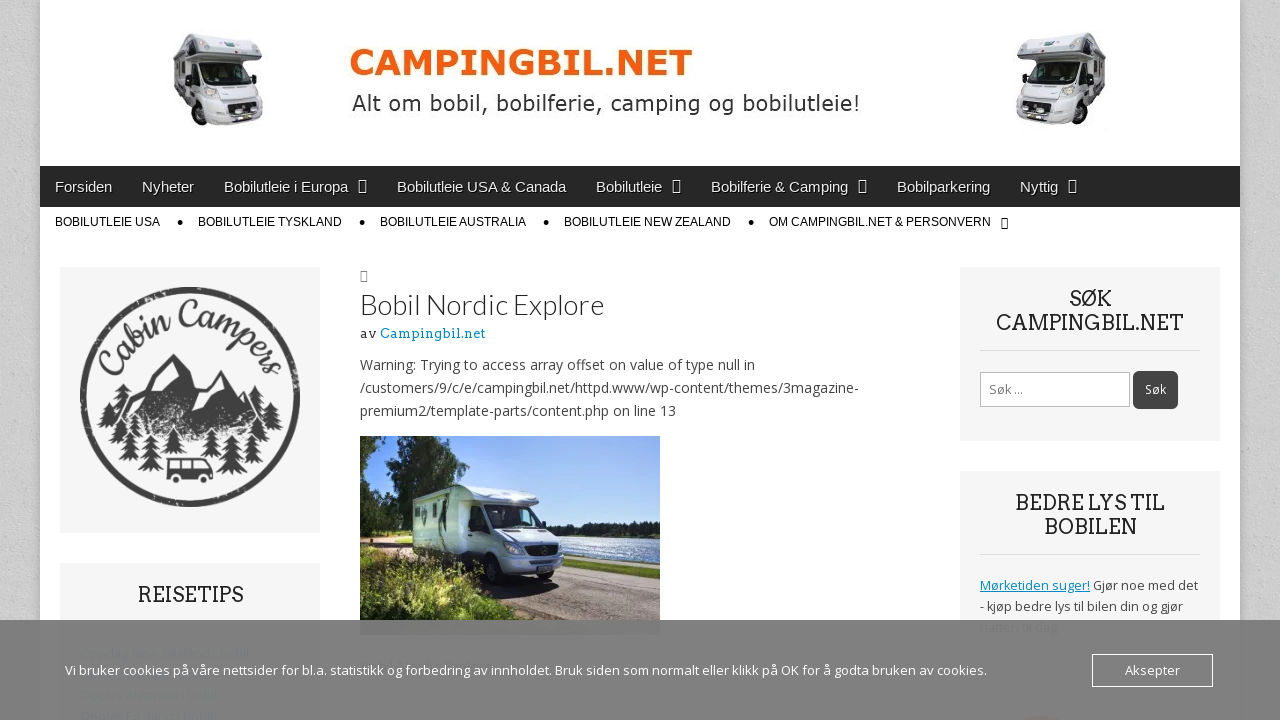

--- FILE ---
content_type: text/html; charset=UTF-8
request_url: https://campingbil.net/2552/bobil-fra-nordic-husbilar/explore_stor/
body_size: 31982
content:
<!DOCTYPE html>
<html lang="nb-NO">
<head>
	<meta charset="UTF-8">
	<meta name="viewport" content="width=device-width, initial-scale=1.0">
	<link rel="profile" href="http://gmpg.org/xfn/11">
	<link rel="pingback" href="https://campingbil.net/xmlrpc.php">
	<meta name='robots' content='index, follow, max-image-preview:large, max-snippet:-1, max-video-preview:-1' />
	<style>img:is([sizes="auto" i], [sizes^="auto," i]) { contain-intrinsic-size: 3000px 1500px }</style>
	
	<!-- This site is optimized with the Yoast SEO plugin v26.8 - https://yoast.com/product/yoast-seo-wordpress/ -->
	<title>Bobil Nordic Explore - Campingbil.net</title>
	<link rel="canonical" href="https://campingbil.net/2552/bobil-fra-nordic-husbilar/explore_stor/" />
	<meta property="og:locale" content="nb_NO" />
	<meta property="og:type" content="article" />
	<meta property="og:title" content="Bobil Nordic Explore - Campingbil.net" />
	<meta property="og:description" content="Bobil Nordic ExploreLes mer →" />
	<meta property="og:url" content="https://campingbil.net/2552/bobil-fra-nordic-husbilar/explore_stor/" />
	<meta property="og:site_name" content="Campingbil.net" />
	<meta property="article:publisher" content="www.facebook.com/campingbil" />
	<meta property="og:image" content="https://campingbil.net/2552/bobil-fra-nordic-husbilar/explore_stor" />
	<meta property="og:image:width" content="500" />
	<meta property="og:image:height" content="333" />
	<meta property="og:image:type" content="image/jpeg" />
	<meta name="twitter:card" content="summary_large_image" />
	<meta name="twitter:site" content="@campingbil" />
	<script type="application/ld+json" class="yoast-schema-graph">{"@context":"https://schema.org","@graph":[{"@type":"WebPage","@id":"https://campingbil.net/2552/bobil-fra-nordic-husbilar/explore_stor/","url":"https://campingbil.net/2552/bobil-fra-nordic-husbilar/explore_stor/","name":"Bobil Nordic Explore - Campingbil.net","isPartOf":{"@id":"https://campingbil.net/#website"},"primaryImageOfPage":{"@id":"https://campingbil.net/2552/bobil-fra-nordic-husbilar/explore_stor/#primaryimage"},"image":{"@id":"https://campingbil.net/2552/bobil-fra-nordic-husbilar/explore_stor/#primaryimage"},"thumbnailUrl":"https://i0.wp.com/campingbil.net/wp-content/uploads/2013/03/explore_stor.jpg?fit=500%2C333&ssl=1","datePublished":"2013-03-15T09:05:30+00:00","breadcrumb":{"@id":"https://campingbil.net/2552/bobil-fra-nordic-husbilar/explore_stor/#breadcrumb"},"inLanguage":"nb-NO","potentialAction":[{"@type":"ReadAction","target":["https://campingbil.net/2552/bobil-fra-nordic-husbilar/explore_stor/"]}]},{"@type":"ImageObject","inLanguage":"nb-NO","@id":"https://campingbil.net/2552/bobil-fra-nordic-husbilar/explore_stor/#primaryimage","url":"https://i0.wp.com/campingbil.net/wp-content/uploads/2013/03/explore_stor.jpg?fit=500%2C333&ssl=1","contentUrl":"https://i0.wp.com/campingbil.net/wp-content/uploads/2013/03/explore_stor.jpg?fit=500%2C333&ssl=1"},{"@type":"BreadcrumbList","@id":"https://campingbil.net/2552/bobil-fra-nordic-husbilar/explore_stor/#breadcrumb","itemListElement":[{"@type":"ListItem","position":1,"name":"Hjem","item":"https://campingbil.net/"},{"@type":"ListItem","position":2,"name":"Bobil fra Nordic Husbilar","item":"https://campingbil.net/2552/bobil-fra-nordic-husbilar/"},{"@type":"ListItem","position":3,"name":"Bobil Nordic Explore"}]},{"@type":"WebSite","@id":"https://campingbil.net/#website","url":"https://campingbil.net/","name":"Campingbil.net","description":"Alt om bobil, bobilferie og bobilutleie","publisher":{"@id":"https://campingbil.net/#/schema/person/e14d4180fda3086ecf1f430f0f581f72"},"potentialAction":[{"@type":"SearchAction","target":{"@type":"EntryPoint","urlTemplate":"https://campingbil.net/?s={search_term_string}"},"query-input":{"@type":"PropertyValueSpecification","valueRequired":true,"valueName":"search_term_string"}}],"inLanguage":"nb-NO"},{"@type":["Person","Organization"],"@id":"https://campingbil.net/#/schema/person/e14d4180fda3086ecf1f430f0f581f72","name":"Campingbil.net","image":{"@type":"ImageObject","inLanguage":"nb-NO","@id":"https://campingbil.net/#/schema/person/image/","url":"https://i0.wp.com/campingbil.net/wp-content/uploads/2013/03/explore_stor.jpg?fit=500%2C333&ssl=1","contentUrl":"https://i0.wp.com/campingbil.net/wp-content/uploads/2013/03/explore_stor.jpg?fit=500%2C333&ssl=1","width":500,"height":333,"caption":"Campingbil.net"},"logo":{"@id":"https://campingbil.net/#/schema/person/image/"},"sameAs":["http://campingbil.net","www.facebook.com/campingbil","https://x.com/campingbil"]}]}</script>
	<!-- / Yoast SEO plugin. -->


<link rel='dns-prefetch' href='//stats.wp.com' />
<link rel='dns-prefetch' href='//fonts.googleapis.com' />
<link rel='dns-prefetch' href='//jetpack.wordpress.com' />
<link rel='dns-prefetch' href='//s0.wp.com' />
<link rel='dns-prefetch' href='//public-api.wordpress.com' />
<link rel='dns-prefetch' href='//0.gravatar.com' />
<link rel='dns-prefetch' href='//1.gravatar.com' />
<link rel='dns-prefetch' href='//2.gravatar.com' />
<link rel='dns-prefetch' href='//widgets.wp.com' />
<link rel='dns-prefetch' href='//www.googletagmanager.com' />
<link rel='dns-prefetch' href='//pagead2.googlesyndication.com' />
<link rel='preconnect' href='//i0.wp.com' />
<link rel='preconnect' href='//c0.wp.com' />
<link rel="alternate" type="application/rss+xml" title="Campingbil.net &raquo; strøm" href="https://campingbil.net/feed/" />
<link rel="alternate" type="application/rss+xml" title="Campingbil.net &raquo; kommentarstrøm" href="https://campingbil.net/comments/feed/" />
<script consent-skip-blocker="1" data-skip-lazy-load="js-extra"  data-cfasync="false">
(function(w,d){w[d]=w[d]||[];w.gtag=function(){w[d].push(arguments)}})(window,"dataLayer");
</script><style>[consent-id]:not(.rcb-content-blocker):not([consent-transaction-complete]):not([consent-visual-use-parent^="children:"]):not([consent-confirm]){opacity:0!important;}</style><link rel="preload" href="https://usercontent.one/wp/campingbil.net/wp-content/db30605352dee53262aa6c4845409ad0/dist/312300197.js?media=1678660662?ver=af932e55e5f194c31fb69933f509c364" as="script" />
<link rel="preload" href="https://usercontent.one/wp/campingbil.net/wp-content/db30605352dee53262aa6c4845409ad0/dist/53313966.js?media=1678660662?ver=8450c62d8d5e4bfec4076ec2391ee419" as="script" />
<link rel="preload" href="https://usercontent.one/wp/campingbil.net/wp-content/plugins/real-cookie-banner-pro/public/lib/animate.css/animate.min.css?ver=4.1.1&media=1678660662" as="style" />
<link rel="alternate" type="application/rss+xml" title="Campingbil.net &raquo; Bobil Nordic Explore kommentarstrøm" href="https://campingbil.net/2552/bobil-fra-nordic-husbilar/explore_stor/feed/" />
<script data-cfasync="false" type="text/javascript" defer src="https://usercontent.one/wp/campingbil.net/wp-content/db30605352dee53262aa6c4845409ad0/dist/312300197.js?media=1678660662?ver=af932e55e5f194c31fb69933f509c364" id="real-cookie-banner-pro-vendor-real-cookie-banner-pro-banner-js"></script>
<script type="application/json" data-skip-lazy-load="js-extra" data-skip-moving="true" data-no-defer nitro-exclude data-alt-type="application/ld+json" data-dont-merge data-wpmeteor-nooptimize="true" data-cfasync="false" id="acd5e026c9bc39936fb2e0a084c58f0bc1-js-extra">{"slug":"real-cookie-banner-pro","textDomain":"real-cookie-banner","version":"4.8.4","restUrl":"https:\/\/campingbil.net\/wp-json\/real-cookie-banner\/v1\/","restNamespace":"real-cookie-banner\/v1","restPathObfuscateOffset":"196b5104732f9c67","restRoot":"https:\/\/campingbil.net\/wp-json\/","restQuery":{"_v":"4.8.4","_locale":"user"},"restNonce":"3822277295","restRecreateNonceEndpoint":"https:\/\/campingbil.net\/wp-admin\/admin-ajax.php?action=rest-nonce","publicUrl":"https:\/\/campingbil.net\/wp-content\/plugins\/real-cookie-banner-pro\/public\/","chunkFolder":"dist","chunksLanguageFolder":"https:\/\/campingbil.net\/wp-content\/languages\/mo-cache\/real-cookie-banner-pro\/","chunks":{},"others":{"customizeValuesBanner":"{\"layout\":{\"type\":\"dialog\",\"maxHeightEnabled\":false,\"maxHeight\":740,\"dialogMaxWidth\":530,\"dialogPosition\":\"middleCenter\",\"dialogMargin\":[0,0,0,0],\"bannerPosition\":\"bottom\",\"bannerMaxWidth\":1024,\"dialogBorderRadius\":3,\"borderRadius\":5,\"animationIn\":\"slideInUp\",\"animationInDuration\":500,\"animationInOnlyMobile\":true,\"animationOut\":\"none\",\"animationOutDuration\":500,\"animationOutOnlyMobile\":true,\"overlay\":true,\"overlayBg\":\"#000000\",\"overlayBgAlpha\":50,\"overlayBlur\":2},\"decision\":{\"acceptAll\":\"button\",\"acceptEssentials\":\"button\",\"showCloseIcon\":true,\"acceptIndividual\":\"link\",\"buttonOrder\":\"all,essential,save,individual\",\"showGroups\":false,\"groupsFirstView\":false,\"saveButton\":\"always\"},\"design\":{\"bg\":\"#ffffff\",\"textAlign\":\"justify\",\"linkTextDecoration\":\"underline\",\"borderWidth\":0,\"borderColor\":\"#ffffff\",\"fontSize\":13,\"fontColor\":\"#2b2b2b\",\"fontInheritFamily\":true,\"fontFamily\":\"Arial, Helvetica, sans-serif\",\"fontWeight\":\"normal\",\"boxShadowEnabled\":true,\"boxShadowOffsetX\":0,\"boxShadowOffsetY\":5,\"boxShadowBlurRadius\":13,\"boxShadowSpreadRadius\":0,\"boxShadowColor\":\"#000000\",\"boxShadowColorAlpha\":20},\"headerDesign\":{\"inheritBg\":true,\"bg\":\"#f4f4f4\",\"inheritTextAlign\":true,\"textAlign\":\"center\",\"padding\":[17,20,15,20],\"logo\":\"\",\"logoRetina\":\"\",\"logoMaxHeight\":40,\"logoPosition\":\"left\",\"logoMargin\":[5,15,5,15],\"fontSize\":20,\"fontColor\":\"#2b2b2b\",\"fontInheritFamily\":true,\"fontFamily\":\"Arial, Helvetica, sans-serif\",\"fontWeight\":\"normal\",\"borderWidth\":1,\"borderColor\":\"#efefef\"},\"bodyDesign\":{\"padding\":[15,20,5,20],\"descriptionInheritFontSize\":true,\"descriptionFontSize\":13,\"dottedGroupsInheritFontSize\":true,\"dottedGroupsFontSize\":13,\"dottedGroupsBulletColor\":\"#15779b\",\"teachingsInheritTextAlign\":true,\"teachingsTextAlign\":\"center\",\"teachingsSeparatorActive\":true,\"teachingsSeparatorWidth\":50,\"teachingsSeparatorHeight\":1,\"teachingsSeparatorColor\":\"#15779b\",\"teachingsInheritFontSize\":false,\"teachingsFontSize\":12,\"teachingsInheritFontColor\":false,\"teachingsFontColor\":\"#757575\",\"accordionMargin\":[10,0,5,0],\"accordionPadding\":[5,10,5,10],\"accordionArrowType\":\"outlined\",\"accordionArrowColor\":\"#15779b\",\"accordionBg\":\"#ffffff\",\"accordionActiveBg\":\"#f9f9f9\",\"accordionHoverBg\":\"#efefef\",\"accordionBorderWidth\":1,\"accordionBorderColor\":\"#efefef\",\"accordionTitleFontSize\":12,\"accordionTitleFontColor\":\"#2b2b2b\",\"accordionTitleFontWeight\":\"normal\",\"accordionDescriptionMargin\":[5,0,0,0],\"accordionDescriptionFontSize\":12,\"accordionDescriptionFontColor\":\"#757575\",\"accordionDescriptionFontWeight\":\"normal\",\"acceptAllOneRowLayout\":false,\"acceptAllPadding\":[10,10,10,10],\"acceptAllBg\":\"#15779b\",\"acceptAllTextAlign\":\"center\",\"acceptAllFontSize\":18,\"acceptAllFontColor\":\"#ffffff\",\"acceptAllFontWeight\":\"normal\",\"acceptAllBorderWidth\":0,\"acceptAllBorderColor\":\"#000000\",\"acceptAllHoverBg\":\"#11607d\",\"acceptAllHoverFontColor\":\"#ffffff\",\"acceptAllHoverBorderColor\":\"#000000\",\"acceptEssentialsUseAcceptAll\":true,\"acceptEssentialsButtonType\":\"\",\"acceptEssentialsPadding\":[10,10,10,10],\"acceptEssentialsBg\":\"#efefef\",\"acceptEssentialsTextAlign\":\"center\",\"acceptEssentialsFontSize\":18,\"acceptEssentialsFontColor\":\"#0a0a0a\",\"acceptEssentialsFontWeight\":\"normal\",\"acceptEssentialsBorderWidth\":0,\"acceptEssentialsBorderColor\":\"#000000\",\"acceptEssentialsHoverBg\":\"#e8e8e8\",\"acceptEssentialsHoverFontColor\":\"#000000\",\"acceptEssentialsHoverBorderColor\":\"#000000\",\"acceptIndividualPadding\":[5,5,5,5],\"acceptIndividualBg\":\"#ffffff\",\"acceptIndividualTextAlign\":\"center\",\"acceptIndividualFontSize\":16,\"acceptIndividualFontColor\":\"#15779b\",\"acceptIndividualFontWeight\":\"normal\",\"acceptIndividualBorderWidth\":0,\"acceptIndividualBorderColor\":\"#000000\",\"acceptIndividualHoverBg\":\"#ffffff\",\"acceptIndividualHoverFontColor\":\"#11607d\",\"acceptIndividualHoverBorderColor\":\"#000000\"},\"footerDesign\":{\"poweredByLink\":true,\"inheritBg\":false,\"bg\":\"#fcfcfc\",\"inheritTextAlign\":true,\"textAlign\":\"center\",\"padding\":[10,20,15,20],\"fontSize\":14,\"fontColor\":\"#757474\",\"fontInheritFamily\":true,\"fontFamily\":\"Arial, Helvetica, sans-serif\",\"fontWeight\":\"normal\",\"hoverFontColor\":\"#2b2b2b\",\"borderWidth\":1,\"borderColor\":\"#efefef\",\"languageSwitcher\":\"flags\"},\"texts\":{\"headline\":\"Personvernpreferanser\",\"description\":\"Vi anvender informasjonskapsler og lignende teknologier p\\u00e5 nettstedet v\\u00e5rt og behandler dine personlige data (f.eks. IP-adresse), for eksempel for \\u00e5 personliggj\\u00f8re innhold og annonser, samt for \\u00e5 integrere media fra tredjepartsleverand\\u00f8rer eller for \\u00e5 analysere trafikk p\\u00e5 nettstedet v\\u00e5rt. Dataene kan ogs\\u00e5 behandles som et resultat av at informasjonskapsler blir satt. Vi deler disse dataene med tredjeparter som vi navngir i personverninnstillingene.<br \\\/><br \\\/>Behandlingen av data kan skje med ditt samtykke eller p\\u00e5 grunnlag av en berettiget interesse, som du kan motsette deg i personverninnstillingene. Du har retten til \\u00e5 ikke samtykke og til \\u00e5 endre eller tilbakekalle samtykket ditt senere. For mer informasjon om bruk av dine data, vennligst bes\\u00f8k v\\u00e5r {{privacyPolicy}}personvernerkl\\u00e6ring{{\\\/privacyPolicy}}.\",\"acceptAll\":\"Godta alle\",\"acceptEssentials\":\"Fortsett uten samtykke\",\"acceptIndividual\":\"Angi personverninnstillinger individuelt\",\"poweredBy\":\"1\",\"dataProcessingInUnsafeCountries\":\"Noen tjenester behandler personopplysninger i usikre tredjeland. Ved \\u00e5 samtykke til bruk av disse tjenestene, samtykker du ogs\\u00e5 til behandlingen av dine data i disse usikre tredjelandene i samsvar med {{legalBasis}}. Dette inneb\\u00e6rer risiko for at dine data vil bli behandlet av myndigheter for kontroll- og overv\\u00e5kningsform\\u00e5l, kanskje uten mulighet for rettslig s\\u00f8ksm\\u00e5l.\",\"ageNoticeBanner\":\"Er du under {{minAge}} \\u00e5r gammel? Da kan du ikke samtykke til valgfrie tjenester. Be dine foreldre eller foresatte om \\u00e5 godta disse tjenestene med deg.\",\"ageNoticeBlocker\":\"Er du under {{minAge}} \\u00e5r? Dessverre har du ikke tillatelse til \\u00e5 samtykke til denne tjenesten for \\u00e5 se innholdet. Vennligst be foreldrene dine eller verge om \\u00e5 samtykke til tjenesten sammen med deg!\",\"listServicesNotice\":\"Ved \\u00e5 godta alle tjenester tillater du lasting av {{services}}. Disse tjenestene er delt inn i grupper {{serviceGroups}} i henhold til deres form\\u00e5l (tilh\\u00f8righet markert med hevet tall).\",\"listServicesLegitimateInterestNotice\":\"I tillegg lastes {{services}} inn basert p\\u00e5 en berettiget interesse.\",\"tcfStacksCustomName\":\"Tjenester med ulike form\\u00e5l utenfor TCF-standarden\",\"tcfStacksCustomDescription\":\"Tjenester som ikke deler samtykker via TCF-standarden, men via andre teknologier. Disse er delt inn i flere grupper etter form\\u00e5l. Noen av dem brukes basert p\\u00e5 berettiget interesse (f.eks. trusselforebygging), andre brukes kun med ditt samtykke. Detaljer om de enkelte gruppene og form\\u00e5lene med tjenestene finner du i de individuelle personverninnstillingene.\",\"consentForwardingExternalHosts\":\"Ditt samtykke gjelder ogs\\u00e5 for {{websites}}.\",\"blockerHeadline\":\"{{name}} er blokkert p\\u00e5 grunn av personverninnstillingene\",\"blockerLinkShowMissing\":\"Vis alle tjenester du fortsatt m\\u00e5 samtykke til\",\"blockerLoadButton\":\"Godta tjenester og last inn innhold\",\"blockerAcceptInfo\":\"\\u00c5 laste inn blokkert innhold vil justere personverninnstillingene dine. Innhold fra denne tjenesten vil ikke bli blokkert i fremtiden.\",\"stickyHistory\":\"Innstillingshistorikk for personvern\",\"stickyRevoke\":\"Tilbakekalle samtykker\",\"stickyRevokeSuccessMessage\":\"Du har tilbakekalt samtykke for tjenester med informasjonskapsler og behandling av personopplysninger. Siden lastes inn p\\u00e5 nytt!\",\"stickyChange\":\"Endre personverninnstillinger\"},\"individualLayout\":{\"inheritDialogMaxWidth\":false,\"dialogMaxWidth\":970,\"inheritBannerMaxWidth\":true,\"bannerMaxWidth\":1980,\"descriptionTextAlign\":\"left\"},\"group\":{\"checkboxBg\":\"#f0f0f0\",\"checkboxBorderWidth\":1,\"checkboxBorderColor\":\"#d2d2d2\",\"checkboxActiveColor\":\"#ffffff\",\"checkboxActiveBg\":\"#15779b\",\"checkboxActiveBorderColor\":\"#11607d\",\"groupInheritBg\":true,\"groupBg\":\"#f4f4f4\",\"groupPadding\":[15,15,15,15],\"groupSpacing\":10,\"groupBorderRadius\":5,\"groupBorderWidth\":1,\"groupBorderColor\":\"#f4f4f4\",\"headlineFontSize\":16,\"headlineFontWeight\":\"normal\",\"headlineFontColor\":\"#2b2b2b\",\"descriptionFontSize\":14,\"descriptionFontColor\":\"#757575\",\"linkColor\":\"#757575\",\"linkHoverColor\":\"#2b2b2b\",\"detailsHideLessRelevant\":true},\"saveButton\":{\"useAcceptAll\":true,\"type\":\"button\",\"padding\":[10,10,10,10],\"bg\":\"#efefef\",\"textAlign\":\"center\",\"fontSize\":18,\"fontColor\":\"#0a0a0a\",\"fontWeight\":\"normal\",\"borderWidth\":0,\"borderColor\":\"#000000\",\"hoverBg\":\"#e8e8e8\",\"hoverFontColor\":\"#000000\",\"hoverBorderColor\":\"#000000\"},\"individualTexts\":{\"headline\":\"Individuelle personvernpreferanser\",\"description\":\"Vi anvender informasjonskapsler og lignende teknologier p\\u00e5 nettstedet v\\u00e5rt og behandler dine personlige data (f.eks. IP-adresse), for eksempel for \\u00e5 personliggj\\u00f8re innhold og annonser, samt for \\u00e5 integrere media fra tredjepartsleverand\\u00f8rer eller for \\u00e5 analysere trafikk p\\u00e5 nettstedet v\\u00e5rt. Dataene kan ogs\\u00e5 behandles som et resultat av at informasjonskapsler blir satt. Vi deler disse dataene med tredjeparter som vi navngir i personverninnstillingene.<br \\\/><br \\\/>Behandlingen av data kan skje med ditt samtykke eller p\\u00e5 grunnlag av en berettiget interesse, som du kan motsette deg i personverninnstillingene. Du har retten til \\u00e5 ikke samtykke og til \\u00e5 endre eller tilbakekalle samtykket ditt senere. For mer informasjon om bruk av dine data, vennligst bes\\u00f8k v\\u00e5r {{privacyPolicy}}personvernerkl\\u00e6ring{{\\\/privacyPolicy}}.<br \\\/><br \\\/>Nedenfor finner du oversikt over alle tjenester som anvendes av dette nettstedet. Du kan se detaljert informasjon om hver tjeneste og samtykke til dem individuelt, eller du kan ut\\u00f8ve din rett til innsigelse.\",\"save\":\"Lagre tilpassede valg\",\"showMore\":\"Vis serviceinformasjon\",\"hideMore\":\"Skjul serviceinformasjon\",\"postamble\":\"\"},\"mobile\":{\"enabled\":true,\"maxHeight\":400,\"hideHeader\":false,\"alignment\":\"bottom\",\"scalePercent\":90,\"scalePercentVertical\":-50},\"sticky\":{\"enabled\":false,\"animationsEnabled\":true,\"alignment\":\"left\",\"bubbleBorderRadius\":50,\"icon\":\"fingerprint\",\"iconCustom\":\"\",\"iconCustomRetina\":\"\",\"iconSize\":30,\"iconColor\":\"#ffffff\",\"bubbleMargin\":[10,20,20,20],\"bubblePadding\":15,\"bubbleBg\":\"#15779b\",\"bubbleBorderWidth\":0,\"bubbleBorderColor\":\"#10556f\",\"boxShadowEnabled\":true,\"boxShadowOffsetX\":0,\"boxShadowOffsetY\":2,\"boxShadowBlurRadius\":5,\"boxShadowSpreadRadius\":1,\"boxShadowColor\":\"#105b77\",\"boxShadowColorAlpha\":40,\"bubbleHoverBg\":\"#ffffff\",\"bubbleHoverBorderColor\":\"#000000\",\"hoverIconColor\":\"#000000\",\"hoverIconCustom\":\"\",\"hoverIconCustomRetina\":\"\",\"menuFontSize\":16,\"menuBorderRadius\":5,\"menuItemSpacing\":10,\"menuItemPadding\":[5,10,5,10]},\"customCss\":{\"css\":\"\",\"antiAdBlocker\":\"y\"}}","isPro":true,"showProHints":false,"proUrl":"https:\/\/devowl.io\/go\/real-cookie-banner?source=rcb-lite","showLiteNotice":false,"frontend":{"groups":"[{\"id\":13154,\"name\":\"Essensielle\",\"slug\":\"essensielle\",\"description\":\"Essensielle tjenester er n\\u00f8dvendige for grunnleggende funksjonalitet p\\u00e5 nettstedet. De inneholder kun teknisk n\\u00f8dvendige tjenester. Det er ikke mulig \\u00e5 motsette seg disse tjenestene.\",\"isEssential\":true,\"isDefault\":true,\"items\":[{\"id\":26035,\"name\":\"Real Cookie Banner\",\"purpose\":\"Real Cookie Banner ber nettstedsbes\\u00f8kende om samtykke for \\u00e5 sette informasjonskapsler og behandle personopplysninger. For dette form\\u00e5let tildeles en UUID (pseudonym identifikasjon av brukeren) til hver nettstedsbes\\u00f8kende, som er gyldig til informasjonskapselen utl\\u00f8per, for \\u00e5 lagre samtykket. Informasjonskapsler brukes til \\u00e5 teste om informasjonskapsler kan settes, for \\u00e5 lagre referanse til dokumentert samtykke, for \\u00e5 lagre hvilke tjenester fra hvilke tjenestegrupper bes\\u00f8kende har samtykket til, og hvis samtykke er oppn\\u00e5dd i henhold til Transparency & Consent Framework (TCF), for \\u00e5 lagre samtykke hos TCF-partnere, form\\u00e5l, spesifikke form\\u00e5l, funksjoner og spesifikke funksjoner. Som en del av forpliktelsen til \\u00e5 gi informasjon i henhold til GDPR, er det innsamlede samtykket fullstendig dokumentert. Dette inkluderer, i tillegg til tjenestene og tjenestegruppene som bes\\u00f8kende har samtykket til, og hvis samtykke er oppn\\u00e5dd i henhold til TCF-standarden, hvilke TCF-partnere, form\\u00e5l og funksjoner bes\\u00f8kende har samtykket til, alle innstillinger i informasjonskapsel-banneret ved samtykketidspunktet, samt de tekniske forholdene (for eksempel st\\u00f8rrelsen p\\u00e5 det viste omr\\u00e5det ved samtykketidspunktet) og brukerinteraksjoner (for eksempel klikking p\\u00e5 knapper) som f\\u00f8rte til samtykke. Samtykke samles inn \\u00e9n gang per spr\\u00e5k.\",\"providerContact\":{\"phone\":\"\",\"email\":\"\",\"link\":\"\"},\"isProviderCurrentWebsite\":true,\"provider\":\"\",\"uniqueName\":\"\",\"isEmbeddingOnlyExternalResources\":false,\"legalBasis\":\"legal-requirement\",\"dataProcessingInCountries\":[],\"dataProcessingInCountriesSpecialTreatments\":[],\"technicalDefinitions\":[{\"type\":\"http\",\"name\":\"real_cookie_banner*\",\"host\":\".campingbil.net\",\"duration\":365,\"durationUnit\":\"d\",\"isSessionDuration\":false,\"purpose\":\"\"},{\"type\":\"http\",\"name\":\"real_cookie_banner*-tcf\",\"host\":\".campingbil.net\",\"duration\":365,\"durationUnit\":\"d\",\"isSessionDuration\":false,\"purpose\":\"\"},{\"type\":\"http\",\"name\":\"real_cookie_banner-test\",\"host\":\".campingbil.net\",\"duration\":365,\"durationUnit\":\"d\",\"isSessionDuration\":false,\"purpose\":\"\"}],\"codeDynamics\":[],\"providerPrivacyPolicyUrl\":\"\",\"providerLegalNoticeUrl\":\"\",\"tagManagerOptInEventName\":\"\",\"tagManagerOptOutEventName\":\"\",\"googleConsentModeConsentTypes\":[],\"executePriority\":10,\"codeOptIn\":\"\",\"executeCodeOptInWhenNoTagManagerConsentIsGiven\":false,\"codeOptOut\":\"\",\"executeCodeOptOutWhenNoTagManagerConsentIsGiven\":false,\"deleteTechnicalDefinitionsAfterOptOut\":false,\"codeOnPageLoad\":\"\",\"presetId\":\"real-cookie-banner\"}]},{\"id\":13156,\"name\":\"Statistikk\",\"slug\":\"statistikk\",\"description\":\"Statistikk-tjenester er n\\u00f8dvendige for \\u00e5 samle inn pseudonyme data om bes\\u00f8kende p\\u00e5 nettstedet. Disse dataene gj\\u00f8r det mulig for oss \\u00e5 forst\\u00e5 bes\\u00f8kende bedre samt optimalisere nettstedet.\",\"isEssential\":false,\"isDefault\":true,\"items\":[{\"id\":26178,\"name\":\"Google Analytics\",\"purpose\":\"Google Analytics creates detailed statistics of user behavior on the website to obtain analysis information. This requires processing a user\\u2019s IP-address and metadata which can be used to determine a user's country, city and language. Cookies or cookie-like technologies can be stored and read. These can contain personal data and technical data like user ID which can provide the following additional information:\\n- time information about when and how long a user was or is on the different pages of the website\\n- device category (desktop, mobile and tablet), platform (web, iOS app or Android app), browser and screen resolution a user used\\n- where a user came from (e.g. origin website, search engine including the searched term, social media platform, newsletter, organic video, paid search or campaign)\\n- whether a user belongs to a target group\\\/audience or not\\n- what a user has done on the website and which events were triggered by actions of the user (e.g. page views, user engagement, scroll behaviour, clicks, added payment info and custom events like e-commerce tracking)\\n- conversions (e. g. if a user bought something and what was bought)\\n- gender, age and interest if an allocation is possible \\n\\nThis data can also be used by Google to collect visited websites, and it can be used to improve the services of Google. It can be linked across multiple domains, which are operated by this website operator, with other Google products (e.g. Google AdSense, Google Ads, BigQuery, Google Play) which the website operator uses. It can also be linked by Google to the data of users logged in on the websites of Google (e.g. google.com). Google provides personal information to their affiliates and other trusted businesses or persons to process it for them, based on Google's instructions and in compliance with Google's privacy policy. It can also be used for profiling by the website operator and Google, e.g. to provide a user with personalized services, such as ads based on a user's interests or recommendations.\",\"providerContact\":{\"phone\":\"+1 650 253 0000\",\"email\":\"dpo-google@google.com\",\"link\":\"https:\\\/\\\/support.google.com\\\/\"},\"isProviderCurrentWebsite\":false,\"provider\":\"Google Ireland Limited, Gordon House, Barrow Street, Dublin 4, Ireland\",\"uniqueName\":\"google-analytics-analytics-4\",\"isEmbeddingOnlyExternalResources\":false,\"legalBasis\":\"consent\",\"dataProcessingInCountries\":[\"US\",\"IE\",\"AU\",\"BE\",\"BR\",\"CA\",\"CL\",\"FI\",\"FR\",\"DE\",\"HK\",\"IN\",\"ID\",\"IL\",\"IT\",\"JP\",\"KR\",\"NL\",\"PL\",\"QA\",\"SG\",\"ES\",\"CH\",\"TW\",\"GB\"],\"dataProcessingInCountriesSpecialTreatments\":[\"standard-contractual-clauses\",\"provider-is-self-certified-trans-atlantic-data-privacy-framework\"],\"technicalDefinitions\":[{\"type\":\"http\",\"name\":\"_ga\",\"host\":\".campingbil.net\",\"duration\":24,\"durationUnit\":\"mo\",\"isSessionDuration\":false,\"purpose\":\"\"},{\"type\":\"http\",\"name\":\"_ga_*\",\"host\":\".campingbil.net\",\"duration\":24,\"durationUnit\":\"mo\",\"isSessionDuration\":false,\"purpose\":\"\"}],\"codeDynamics\":{\"gaMeasurementId\":\"G-366905531\"},\"providerPrivacyPolicyUrl\":\"https:\\\/\\\/policies.google.com\\\/privacy\",\"providerLegalNoticeUrl\":\"\",\"tagManagerOptInEventName\":\"\",\"tagManagerOptOutEventName\":\"\",\"googleConsentModeConsentTypes\":[],\"executePriority\":10,\"codeOptIn\":\"base64-encoded:[base64]\",\"executeCodeOptInWhenNoTagManagerConsentIsGiven\":false,\"codeOptOut\":\"\",\"executeCodeOptOutWhenNoTagManagerConsentIsGiven\":false,\"deleteTechnicalDefinitionsAfterOptOut\":true,\"codeOnPageLoad\":\"base64-encoded:PHNjcmlwdD4KKGZ1bmN0aW9uKHcsZCl7d1tkXT13W2RdfHxbXTt3Lmd0YWc9ZnVuY3Rpb24oKXt3W2RdLnB1c2goYXJndW1lbnRzKX19KSh3aW5kb3csImRhdGFMYXllciIpOwo8L3NjcmlwdD4=\",\"presetId\":\"google-analytics-analytics-4\"}]}]","links":[{"id":26034,"label":"Personvernerkl\u00e6ring","pageType":"privacyPolicy","isExternalUrl":false,"pageId":14929,"url":"https:\/\/campingbil.net\/personvernerklaering\/","hideCookieBanner":true,"isTargetBlank":true}],"websiteOperator":{"address":"Gr\u00f8dalsvegen 12","country":"NO","contactEmail":"base64-encoded:dGlwc0BjYW1waW5nYmlsLm5ldA==","contactPhone":"+4741245012","contactFormUrl":false},"blocker":[{"id":26179,"name":"Google Analytics","description":"","rules":["\"G-*\"","'G-*'","gtag(","*google-analytics.com\/analytics.js*","*google-analytics.com\/ga.js*","script[id=\"google_gtagjs\"]","*google-analytics.com\/g\/collect*","*googletagmanager.com\/gtag\/js?*"],"criteria":"services","tcfVendors":[],"tcfPurposes":[],"services":[26178],"isVisual":true,"visualType":"default","visualMediaThumbnail":"0","visualContentType":"","isVisualDarkMode":false,"visualBlur":0,"visualDownloadThumbnail":false,"visualHeroButtonText":"","shouldForceToShowVisual":false,"presetId":"google-analytics-analytics-4","visualThumbnail":null},{"id":26177,"name":"Google AdSense","description":"","rules":["*pagead2.googlesyndication.com*","*adsbygoogle.js*","ins[class*=\"adsbygoogle\"]","*window.adsbygoogle*"],"criteria":"tcfVendors","tcfVendors":[26088],"tcfPurposes":[1],"services":[],"isVisual":false,"visualType":"default","visualMediaThumbnail":"0","visualContentType":"","isVisualDarkMode":false,"visualBlur":0,"visualDownloadThumbnail":false,"visualHeroButtonText":"","shouldForceToShowVisual":false,"presetId":"google-adsense-tcf","visualThumbnail":null}],"languageSwitcher":[],"predefinedDataProcessingInSafeCountriesLists":{"GDPR":["AT","BE","BG","HR","CY","CZ","DK","EE","FI","FR","DE","GR","HU","IE","IS","IT","LI","LV","LT","LU","MT","NL","NO","PL","PT","RO","SK","SI","ES","SE"],"DSG":["CH"],"GDPR+DSG":[],"ADEQUACY_EU":["AD","AR","CA","FO","GG","IL","IM","JP","JE","NZ","KR","CH","GB","UY","US"],"ADEQUACY_CH":["DE","AD","AR","AT","BE","BG","CA","CY","HR","DK","ES","EE","FI","FR","GI","GR","GG","HU","IM","FO","IE","IS","IL","IT","JE","LV","LI","LT","LU","MT","MC","NO","NZ","NL","PL","PT","CZ","RO","GB","SK","SI","SE","UY","US"]},"decisionCookieName":"real_cookie_banner-v:3_blog:1_path:56d523e","revisionHash":"efda7bb1badbf98717ef33e0cc849f30","territorialLegalBasis":["gdpr-eprivacy"],"setCookiesViaManager":"none","isRespectDoNotTrack":false,"failedConsentDocumentationHandling":"essentials","isAcceptAllForBots":true,"isDataProcessingInUnsafeCountries":false,"isAgeNotice":true,"ageNoticeAgeLimit":13,"isListServicesNotice":true,"isBannerLessConsent":false,"isTcf":false,"isGcm":false,"isGcmListPurposes":true,"hasLazyData":false},"anonymousContentUrl":"https:\/\/campingbil.net\/wp-content\/db30605352dee53262aa6c4845409ad0\/dist\/","anonymousHash":"db30605352dee53262aa6c4845409ad0","hasDynamicPreDecisions":false,"isLicensed":false,"isDevLicense":false,"multilingualSkipHTMLForTag":"","isCurrentlyInTranslationEditorPreview":false,"defaultLanguage":"","currentLanguage":"","activeLanguages":[],"context":"","iso3166OneAlpha2":{"AF":"Afghanistan","AX":"Aland Islands","AL":"Albania","DZ":"Algeria","AS":"American Samoa","AD":"Andorra","AO":"Angola","AI":"Anguilla","AQ":"Antarctica","AG":"Antigua And Barbuda","AR":"Argentina","AM":"Armenia","AW":"Aruba","AU":"Australia","AT":"Austria","AZ":"Azerbaijan","BS":"Bahamas","BH":"Bahrain","BD":"Bangladesh","BB":"Barbados","BY":"Belarus","BE":"Belgium","BZ":"Belize","BJ":"Benin","BM":"Bermuda","BT":"Bhutan","BO":"Bolivia","BA":"Bosnia And Herzegovina","BW":"Botswana","BV":"Bouvet Island","BR":"Brazil","IO":"British Indian Ocean Territory","BN":"Brunei Darussalam","BG":"Bulgaria","BF":"Burkina Faso","BI":"Burundi","KH":"Cambodia","CM":"Cameroon","CA":"Canada","CV":"Cape Verde","KY":"Cayman Islands","CF":"Central African Republic","TD":"Chad","CL":"Chile","CN":"China","CX":"Christmas Island","CC":"Cocos (Keeling) Islands","CO":"Colombia","KM":"Comoros","CG":"Congo","CD":"Congo, Democratic Republic","CK":"Cook Islands","CR":"Costa Rica","CI":"Cote D'Ivoire","HR":"Croatia","CU":"Cuba","CY":"Cyprus","CZ":"Czech Republic","DK":"Denmark","DJ":"Djibouti","DM":"Dominica","DO":"Dominican Republic","EC":"Ecuador","EG":"Egypt","SV":"El Salvador","GQ":"Equatorial Guinea","ER":"Eritrea","EE":"Estonia","ET":"Ethiopia","FK":"Falkland Islands (Malvinas)","FO":"Faroe Islands","FM":"Federated States Of Micronesia","FJ":"Fiji","FI":"Finland","FR":"France","GF":"French Guiana","PF":"French Polynesia","TF":"French Southern and Antarctic Lands","GA":"Gabon","GM":"Gambia","GE":"Georgia","DE":"Germany","GH":"Ghana","GI":"Gibraltar","GR":"Greece","GL":"Greenland","GD":"Grenada","GP":"Guadeloupe","GU":"Guam","GT":"Guatemala","GG":"Guernsey","GN":"Guinea","GW":"Guinea-Bissau","GY":"Guyana","HT":"Haiti","HM":"Heard Island & Mcdonald Islands","VA":"Holy See (Vatican City State)","HN":"Honduras","HK":"Hong Kong","HU":"Hungary","IS":"Iceland","IN":"India","ID":"Indonesia","IR":"Iran, Islamic Republic Of","IQ":"Iraq","IE":"Ireland","IM":"Isle Of Man","IL":"Israel","IT":"Italy","JM":"Jamaica","JP":"Japan","JE":"Jersey","JO":"Jordan","KZ":"Kazakhstan","KE":"Kenya","KI":"Kiribati","KR":"Korea","KW":"Kuwait","KG":"Kyrgyzstan","LA":"Lao People's Democratic Republic","LV":"Latvia","LB":"Lebanon","LS":"Lesotho","LR":"Liberia","LY":"Libyan Arab Jamahiriya","LI":"Liechtenstein","LT":"Lithuania","LU":"Luxembourg","MO":"Macao","MK":"Macedonia","MG":"Madagascar","MW":"Malawi","MY":"Malaysia","MV":"Maldives","ML":"Mali","MT":"Malta","MH":"Marshall Islands","MQ":"Martinique","MR":"Mauritania","MU":"Mauritius","YT":"Mayotte","MX":"Mexico","MD":"Moldova","MC":"Monaco","MN":"Mongolia","ME":"Montenegro","MS":"Montserrat","MA":"Morocco","MZ":"Mozambique","MM":"Myanmar","NA":"Namibia","NR":"Nauru","NP":"Nepal","NL":"Netherlands","AN":"Netherlands Antilles","NC":"New Caledonia","NZ":"New Zealand","NI":"Nicaragua","NE":"Niger","NG":"Nigeria","NU":"Niue","NF":"Norfolk Island","KP":"North Korea","MP":"Northern Mariana Islands","NO":"Norway","OM":"Oman","PK":"Pakistan","PW":"Palau","PS":"Palestinian Territory, Occupied","PA":"Panama","PG":"Papua New Guinea","PY":"Paraguay","PE":"Peru","PH":"Philippines","PN":"Pitcairn","PL":"Poland","PT":"Portugal","PR":"Puerto Rico","QA":"Qatar","RE":"Reunion","RO":"Romania","RU":"Russian Federation","RW":"Rwanda","BL":"Saint Barthelemy","SH":"Saint Helena","KN":"Saint Kitts And Nevis","LC":"Saint Lucia","MF":"Saint Martin","PM":"Saint Pierre And Miquelon","VC":"Saint Vincent And Grenadines","WS":"Samoa","SM":"San Marino","ST":"Sao Tome And Principe","SA":"Saudi Arabia","SN":"Senegal","RS":"Serbia","SC":"Seychelles","SL":"Sierra Leone","SG":"Singapore","SK":"Slovakia","SI":"Slovenia","SB":"Solomon Islands","SO":"Somalia","ZA":"South Africa","GS":"South Georgia And Sandwich Isl.","ES":"Spain","LK":"Sri Lanka","SD":"Sudan","SR":"Suriname","SJ":"Svalbard And Jan Mayen","SZ":"Swaziland","SE":"Sweden","CH":"Switzerland","SY":"Syrian Arab Republic","TW":"Taiwan","TJ":"Tajikistan","TZ":"Tanzania","TH":"Thailand","TL":"Timor-Leste","TG":"Togo","TK":"Tokelau","TO":"Tonga","TT":"Trinidad And Tobago","TN":"Tunisia","TR":"Turkey","TM":"Turkmenistan","TC":"Turks And Caicos Islands","TV":"Tuvalu","UG":"Uganda","UA":"Ukraine","AE":"United Arab Emirates","GB":"United Kingdom","US":"United States","UM":"United States Outlying Islands","UY":"Uruguay","UZ":"Uzbekistan","VU":"Vanuatu","VE":"Venezuela","VN":"Vietnam","VG":"Virgin Islands, British","VI":"Virgin Islands, U.S.","WF":"Wallis And Futuna","EH":"Western Sahara","YE":"Yemen","ZM":"Zambia","ZW":"Zimbabwe"},"visualParentSelectors":{".et_pb_video_box":1,".et_pb_video_slider:has(>.et_pb_slider_carousel %s)":"self",".ast-oembed-container":1,".wpb_video_wrapper":1,".gdlr-core-pbf-background-wrap":1},"isPreventPreDecision":false,"isInvalidateImplicitUserConsent":false,"dependantVisibilityContainers":["[role=\"tabpanel\"]",".eael-tab-content-item",".wpcs_content_inner",".op3-contenttoggleitem-content",".op3-popoverlay-content",".pum-overlay","[data-elementor-type=\"popup\"]",".wp-block-ub-content-toggle-accordion-content-wrap",".w-popup-wrap",".oxy-lightbox_inner[data-inner-content=true]",".oxy-pro-accordion_body",".oxy-tab-content",".kt-accordion-panel",".vc_tta-panel-body",".mfp-hide","div[id^=\"tve_thrive_lightbox_\"]"],"disableDeduplicateExceptions":[".et_pb_video_slider"],"bannerDesignVersion":10,"bannerI18n":{"showMore":"Vis mer","hideMore":"Skjul","showLessRelevantDetails":"Vis mer informasjon (%s)","hideLessRelevantDetails":"Skjul mer informasjon (%s)","other":"Annet","legalBasis":"Bruk p\u00e5 det juridiske grunnlaget av","territorialLegalBasisArticles":{"gdpr-eprivacy":{"dataProcessingInUnsafeCountries":"Art. 49 (1) (a) GDPR"},"dsg-switzerland":{"dataProcessingInUnsafeCountries":"Art. 17 (1) (a) DSG (Sveits)"}},"legitimateInterest":"Berettiget interesse","legalRequirement":"Overholdelse av en juridisk forpliktelse","consent":"Samtykke","crawlerLinkAlert":"Vi har identifisert deg som en crawler\/bot. Kun fysiske individer m\u00e5 samtykke til informasjonskapsler og behandling av personopplysninger. Derfor har lenken ingen funksjon for deg.","technicalCookieDefinitions":"Tekniske definisjoner av informasjonskapsler","technicalCookieName":"Navn p\u00e5 teknisk informasjonskapsel","usesCookies":"Anvender informasjonskapsler","cookieRefresh":"Oppdater informasjonskapsler","usesNonCookieAccess":"Anvender informasjon som ligner informasjonskapsler (Lokal lagring, Sesjonslagring, IndexDB, etc.)","host":"Vert","duration":"Varighet","noExpiration":"Ingen utl\u00f8psdato","type":"Type","purpose":"Form\u00e5l","purposes":"Form\u00e5l","headerTitlePrivacyPolicyHistory":"Historikken for dine personverninnstillinger","skipToConsentChoices":"Hopp over til samtykkevalg","historyLabel":"Vis samtykke fra","historyItemLoadError":"Lesing av samtykket mislyktes. Vennligst pr\u00f8v igjen senere!","historySelectNone":"Har enn\u00e5 ikke samtykket til","provider":"Leverand\u00f8r","providerContactPhone":"Telefon","providerContactEmail":"E-post","providerContactLink":"Kontaktskjema","providerPrivacyPolicyUrl":"Personvernerkl\u00e6ring","providerLegalNoticeUrl":"Juridisk varsel","nonStandard":"Ikke-standardisert databehandling","nonStandardDesc":"Noen tjenester setter informasjonskapsler og\/eller behandler personopplysninger uten \u00e5 overholde standardene for samtykkekommunikasjon. Disse tjenestene er delt inn i flere grupper. S\u00e5kalte \"essensielle tjenester\" anvendes basert p\u00e5 berettiget interesse og kan ikke fravelges (en innsigelse kan muliggj\u00f8res per e-post eller brev i samsvar med personvernerkl\u00e6ringen), mens alle andre tjenester bare brukes etter at samtykke er gitt.","dataProcessingInThirdCountries":"Data processing in third countries","safetyMechanisms":{"label":"Sikkerhetsmekanismer for dataoverf\u00f8ring","standardContractualClauses":"Standard kontraktsklausuler","adequacyDecision":"Beslutning om tilstrekkelighet","eu":"EU","switzerland":"Sveits","bindingCorporateRules":"Bindende selskapsregler","contractualGuaranteeSccSubprocessors":"Kontraktsgaranti for standard kontraktsbestemmelser med underleverand\u00f8rer"},"durationUnit":{"n1":{"s":"sekund","m":"minutt","h":"time","d":"dag","mo":"m\u00e5ned","y":"\u00e5r"},"nx":{"s":"sekunder","m":"minutter","h":"timer","d":"dager","mo":"m\u00e5neder","y":"\u00e5r"}},"close":"Lukk","closeWithoutSaving":"Lukk uten \u00e5 lagre","yes":"Ja","no":"Nei","unknown":"Ukjent","none":"Ingen","noLicense":"Ingen lisens aktivert - ikke for produksjonsbruk!","devLicense":"Produktlisens ikke for produksjonsbruk!","devLicenseLearnMore":"L\u00e6r mer","devLicenseLink":"https:\/\/devowl.io\/knowledge-base\/license-installation-type\/","andSeparator":" og ","appropriateSafeguard":"Adekvat beskyttelse","dataProcessingInUnsafeCountries":"Databehandling i usikre tredjeland"},"pageRequestUuid4":"acaf3ab08-8f11-46a9-aec5-9d35dec6325c","pageByIdUrl":"https:\/\/campingbil.net?page_id","pluginUrl":"https:\/\/devowl.io\/wordpress-real-cookie-banner\/"}}</script>
<script data-skip-lazy-load="js-extra" data-skip-moving="true" data-no-defer nitro-exclude data-alt-type="application/ld+json" data-dont-merge data-wpmeteor-nooptimize="true" data-cfasync="false" id="acd5e026c9bc39936fb2e0a084c58f0bc2-js-extra">
(()=>{var x=function (a,b){return-1<["codeOptIn","codeOptOut","codeOnPageLoad","contactEmail"].indexOf(a)&&"string"==typeof b&&b.startsWith("base64-encoded:")?window.atob(b.substr(15)):b},t=(e,t)=>new Proxy(e,{get:(e,n)=>{let r=Reflect.get(e,n);return n===t&&"string"==typeof r&&(r=JSON.parse(r,x),Reflect.set(e,n,r)),r}}),n=JSON.parse(document.getElementById("acd5e026c9bc39936fb2e0a084c58f0bc1-js-extra").innerHTML,x);window.Proxy?n.others.frontend=t(n.others.frontend,"groups"):n.others.frontend.groups=JSON.parse(n.others.frontend.groups,x);window.Proxy?n.others=t(n.others,"customizeValuesBanner"):n.others.customizeValuesBanner=JSON.parse(n.others.customizeValuesBanner,x);;window.realCookieBanner=n})();
</script><script data-cfasync="false" type="text/javascript" id="real-cookie-banner-pro-banner-js-before">
/* <![CDATA[ */
((a,b)=>{a[b]||(a[b]={unblockSync:()=>undefined},["consentSync"].forEach(c=>a[b][c]=()=>({cookie:null,consentGiven:!1,cookieOptIn:!0})),["consent","consentAll","unblock"].forEach(c=>a[b][c]=(...d)=>new Promise(e=>a.addEventListener(b,()=>{a[b][c](...d).then(e)},{once:!0}))))})(window,"consentApi");
/* ]]> */
</script>
<script data-cfasync="false" type="text/javascript" defer src="https://usercontent.one/wp/campingbil.net/wp-content/db30605352dee53262aa6c4845409ad0/dist/53313966.js?media=1678660662?ver=8450c62d8d5e4bfec4076ec2391ee419" id="real-cookie-banner-pro-banner-js"></script>
<link rel='stylesheet' id='animate-css-css' href='https://usercontent.one/wp/campingbil.net/wp-content/plugins/real-cookie-banner-pro/public/lib/animate.css/animate.min.css?ver=4.1.1&media=1678660662' type='text/css' media='all' />
<script type="text/javascript">
/* <![CDATA[ */
window._wpemojiSettings = {"baseUrl":"https:\/\/s.w.org\/images\/core\/emoji\/16.0.1\/72x72\/","ext":".png","svgUrl":"https:\/\/s.w.org\/images\/core\/emoji\/16.0.1\/svg\/","svgExt":".svg","source":{"concatemoji":"https:\/\/campingbil.net\/wp-includes\/js\/wp-emoji-release.min.js?ver=6.8.3"}};
/*! This file is auto-generated */
!function(s,n){var o,i,e;function c(e){try{var t={supportTests:e,timestamp:(new Date).valueOf()};sessionStorage.setItem(o,JSON.stringify(t))}catch(e){}}function p(e,t,n){e.clearRect(0,0,e.canvas.width,e.canvas.height),e.fillText(t,0,0);var t=new Uint32Array(e.getImageData(0,0,e.canvas.width,e.canvas.height).data),a=(e.clearRect(0,0,e.canvas.width,e.canvas.height),e.fillText(n,0,0),new Uint32Array(e.getImageData(0,0,e.canvas.width,e.canvas.height).data));return t.every(function(e,t){return e===a[t]})}function u(e,t){e.clearRect(0,0,e.canvas.width,e.canvas.height),e.fillText(t,0,0);for(var n=e.getImageData(16,16,1,1),a=0;a<n.data.length;a++)if(0!==n.data[a])return!1;return!0}function f(e,t,n,a){switch(t){case"flag":return n(e,"\ud83c\udff3\ufe0f\u200d\u26a7\ufe0f","\ud83c\udff3\ufe0f\u200b\u26a7\ufe0f")?!1:!n(e,"\ud83c\udde8\ud83c\uddf6","\ud83c\udde8\u200b\ud83c\uddf6")&&!n(e,"\ud83c\udff4\udb40\udc67\udb40\udc62\udb40\udc65\udb40\udc6e\udb40\udc67\udb40\udc7f","\ud83c\udff4\u200b\udb40\udc67\u200b\udb40\udc62\u200b\udb40\udc65\u200b\udb40\udc6e\u200b\udb40\udc67\u200b\udb40\udc7f");case"emoji":return!a(e,"\ud83e\udedf")}return!1}function g(e,t,n,a){var r="undefined"!=typeof WorkerGlobalScope&&self instanceof WorkerGlobalScope?new OffscreenCanvas(300,150):s.createElement("canvas"),o=r.getContext("2d",{willReadFrequently:!0}),i=(o.textBaseline="top",o.font="600 32px Arial",{});return e.forEach(function(e){i[e]=t(o,e,n,a)}),i}function t(e){var t=s.createElement("script");t.src=e,t.defer=!0,s.head.appendChild(t)}"undefined"!=typeof Promise&&(o="wpEmojiSettingsSupports",i=["flag","emoji"],n.supports={everything:!0,everythingExceptFlag:!0},e=new Promise(function(e){s.addEventListener("DOMContentLoaded",e,{once:!0})}),new Promise(function(t){var n=function(){try{var e=JSON.parse(sessionStorage.getItem(o));if("object"==typeof e&&"number"==typeof e.timestamp&&(new Date).valueOf()<e.timestamp+604800&&"object"==typeof e.supportTests)return e.supportTests}catch(e){}return null}();if(!n){if("undefined"!=typeof Worker&&"undefined"!=typeof OffscreenCanvas&&"undefined"!=typeof URL&&URL.createObjectURL&&"undefined"!=typeof Blob)try{var e="postMessage("+g.toString()+"("+[JSON.stringify(i),f.toString(),p.toString(),u.toString()].join(",")+"));",a=new Blob([e],{type:"text/javascript"}),r=new Worker(URL.createObjectURL(a),{name:"wpTestEmojiSupports"});return void(r.onmessage=function(e){c(n=e.data),r.terminate(),t(n)})}catch(e){}c(n=g(i,f,p,u))}t(n)}).then(function(e){for(var t in e)n.supports[t]=e[t],n.supports.everything=n.supports.everything&&n.supports[t],"flag"!==t&&(n.supports.everythingExceptFlag=n.supports.everythingExceptFlag&&n.supports[t]);n.supports.everythingExceptFlag=n.supports.everythingExceptFlag&&!n.supports.flag,n.DOMReady=!1,n.readyCallback=function(){n.DOMReady=!0}}).then(function(){return e}).then(function(){var e;n.supports.everything||(n.readyCallback(),(e=n.source||{}).concatemoji?t(e.concatemoji):e.wpemoji&&e.twemoji&&(t(e.twemoji),t(e.wpemoji)))}))}((window,document),window._wpemojiSettings);
/* ]]> */
</script>
<style id='wp-emoji-styles-inline-css' type='text/css'>

	img.wp-smiley, img.emoji {
		display: inline !important;
		border: none !important;
		box-shadow: none !important;
		height: 1em !important;
		width: 1em !important;
		margin: 0 0.07em !important;
		vertical-align: -0.1em !important;
		background: none !important;
		padding: 0 !important;
	}
</style>
<link rel='stylesheet' id='wp-block-library-css' href='https://c0.wp.com/c/6.8.3/wp-includes/css/dist/block-library/style.min.css' type='text/css' media='all' />
<style id='classic-theme-styles-inline-css' type='text/css'>
/*! This file is auto-generated */
.wp-block-button__link{color:#fff;background-color:#32373c;border-radius:9999px;box-shadow:none;text-decoration:none;padding:calc(.667em + 2px) calc(1.333em + 2px);font-size:1.125em}.wp-block-file__button{background:#32373c;color:#fff;text-decoration:none}
</style>
<link rel='stylesheet' id='mediaelement-css' href='https://c0.wp.com/c/6.8.3/wp-includes/js/mediaelement/mediaelementplayer-legacy.min.css' type='text/css' media='all' />
<link rel='stylesheet' id='wp-mediaelement-css' href='https://c0.wp.com/c/6.8.3/wp-includes/js/mediaelement/wp-mediaelement.min.css' type='text/css' media='all' />
<style id='jetpack-sharing-buttons-style-inline-css' type='text/css'>
.jetpack-sharing-buttons__services-list{display:flex;flex-direction:row;flex-wrap:wrap;gap:0;list-style-type:none;margin:5px;padding:0}.jetpack-sharing-buttons__services-list.has-small-icon-size{font-size:12px}.jetpack-sharing-buttons__services-list.has-normal-icon-size{font-size:16px}.jetpack-sharing-buttons__services-list.has-large-icon-size{font-size:24px}.jetpack-sharing-buttons__services-list.has-huge-icon-size{font-size:36px}@media print{.jetpack-sharing-buttons__services-list{display:none!important}}.editor-styles-wrapper .wp-block-jetpack-sharing-buttons{gap:0;padding-inline-start:0}ul.jetpack-sharing-buttons__services-list.has-background{padding:1.25em 2.375em}
</style>
<style id='global-styles-inline-css' type='text/css'>
:root{--wp--preset--aspect-ratio--square: 1;--wp--preset--aspect-ratio--4-3: 4/3;--wp--preset--aspect-ratio--3-4: 3/4;--wp--preset--aspect-ratio--3-2: 3/2;--wp--preset--aspect-ratio--2-3: 2/3;--wp--preset--aspect-ratio--16-9: 16/9;--wp--preset--aspect-ratio--9-16: 9/16;--wp--preset--color--black: #000000;--wp--preset--color--cyan-bluish-gray: #abb8c3;--wp--preset--color--white: #ffffff;--wp--preset--color--pale-pink: #f78da7;--wp--preset--color--vivid-red: #cf2e2e;--wp--preset--color--luminous-vivid-orange: #ff6900;--wp--preset--color--luminous-vivid-amber: #fcb900;--wp--preset--color--light-green-cyan: #7bdcb5;--wp--preset--color--vivid-green-cyan: #00d084;--wp--preset--color--pale-cyan-blue: #8ed1fc;--wp--preset--color--vivid-cyan-blue: #0693e3;--wp--preset--color--vivid-purple: #9b51e0;--wp--preset--gradient--vivid-cyan-blue-to-vivid-purple: linear-gradient(135deg,rgba(6,147,227,1) 0%,rgb(155,81,224) 100%);--wp--preset--gradient--light-green-cyan-to-vivid-green-cyan: linear-gradient(135deg,rgb(122,220,180) 0%,rgb(0,208,130) 100%);--wp--preset--gradient--luminous-vivid-amber-to-luminous-vivid-orange: linear-gradient(135deg,rgba(252,185,0,1) 0%,rgba(255,105,0,1) 100%);--wp--preset--gradient--luminous-vivid-orange-to-vivid-red: linear-gradient(135deg,rgba(255,105,0,1) 0%,rgb(207,46,46) 100%);--wp--preset--gradient--very-light-gray-to-cyan-bluish-gray: linear-gradient(135deg,rgb(238,238,238) 0%,rgb(169,184,195) 100%);--wp--preset--gradient--cool-to-warm-spectrum: linear-gradient(135deg,rgb(74,234,220) 0%,rgb(151,120,209) 20%,rgb(207,42,186) 40%,rgb(238,44,130) 60%,rgb(251,105,98) 80%,rgb(254,248,76) 100%);--wp--preset--gradient--blush-light-purple: linear-gradient(135deg,rgb(255,206,236) 0%,rgb(152,150,240) 100%);--wp--preset--gradient--blush-bordeaux: linear-gradient(135deg,rgb(254,205,165) 0%,rgb(254,45,45) 50%,rgb(107,0,62) 100%);--wp--preset--gradient--luminous-dusk: linear-gradient(135deg,rgb(255,203,112) 0%,rgb(199,81,192) 50%,rgb(65,88,208) 100%);--wp--preset--gradient--pale-ocean: linear-gradient(135deg,rgb(255,245,203) 0%,rgb(182,227,212) 50%,rgb(51,167,181) 100%);--wp--preset--gradient--electric-grass: linear-gradient(135deg,rgb(202,248,128) 0%,rgb(113,206,126) 100%);--wp--preset--gradient--midnight: linear-gradient(135deg,rgb(2,3,129) 0%,rgb(40,116,252) 100%);--wp--preset--font-size--small: 13px;--wp--preset--font-size--medium: 20px;--wp--preset--font-size--large: 36px;--wp--preset--font-size--x-large: 42px;--wp--preset--spacing--20: 0.44rem;--wp--preset--spacing--30: 0.67rem;--wp--preset--spacing--40: 1rem;--wp--preset--spacing--50: 1.5rem;--wp--preset--spacing--60: 2.25rem;--wp--preset--spacing--70: 3.38rem;--wp--preset--spacing--80: 5.06rem;--wp--preset--shadow--natural: 6px 6px 9px rgba(0, 0, 0, 0.2);--wp--preset--shadow--deep: 12px 12px 50px rgba(0, 0, 0, 0.4);--wp--preset--shadow--sharp: 6px 6px 0px rgba(0, 0, 0, 0.2);--wp--preset--shadow--outlined: 6px 6px 0px -3px rgba(255, 255, 255, 1), 6px 6px rgba(0, 0, 0, 1);--wp--preset--shadow--crisp: 6px 6px 0px rgba(0, 0, 0, 1);}:where(.is-layout-flex){gap: 0.5em;}:where(.is-layout-grid){gap: 0.5em;}body .is-layout-flex{display: flex;}.is-layout-flex{flex-wrap: wrap;align-items: center;}.is-layout-flex > :is(*, div){margin: 0;}body .is-layout-grid{display: grid;}.is-layout-grid > :is(*, div){margin: 0;}:where(.wp-block-columns.is-layout-flex){gap: 2em;}:where(.wp-block-columns.is-layout-grid){gap: 2em;}:where(.wp-block-post-template.is-layout-flex){gap: 1.25em;}:where(.wp-block-post-template.is-layout-grid){gap: 1.25em;}.has-black-color{color: var(--wp--preset--color--black) !important;}.has-cyan-bluish-gray-color{color: var(--wp--preset--color--cyan-bluish-gray) !important;}.has-white-color{color: var(--wp--preset--color--white) !important;}.has-pale-pink-color{color: var(--wp--preset--color--pale-pink) !important;}.has-vivid-red-color{color: var(--wp--preset--color--vivid-red) !important;}.has-luminous-vivid-orange-color{color: var(--wp--preset--color--luminous-vivid-orange) !important;}.has-luminous-vivid-amber-color{color: var(--wp--preset--color--luminous-vivid-amber) !important;}.has-light-green-cyan-color{color: var(--wp--preset--color--light-green-cyan) !important;}.has-vivid-green-cyan-color{color: var(--wp--preset--color--vivid-green-cyan) !important;}.has-pale-cyan-blue-color{color: var(--wp--preset--color--pale-cyan-blue) !important;}.has-vivid-cyan-blue-color{color: var(--wp--preset--color--vivid-cyan-blue) !important;}.has-vivid-purple-color{color: var(--wp--preset--color--vivid-purple) !important;}.has-black-background-color{background-color: var(--wp--preset--color--black) !important;}.has-cyan-bluish-gray-background-color{background-color: var(--wp--preset--color--cyan-bluish-gray) !important;}.has-white-background-color{background-color: var(--wp--preset--color--white) !important;}.has-pale-pink-background-color{background-color: var(--wp--preset--color--pale-pink) !important;}.has-vivid-red-background-color{background-color: var(--wp--preset--color--vivid-red) !important;}.has-luminous-vivid-orange-background-color{background-color: var(--wp--preset--color--luminous-vivid-orange) !important;}.has-luminous-vivid-amber-background-color{background-color: var(--wp--preset--color--luminous-vivid-amber) !important;}.has-light-green-cyan-background-color{background-color: var(--wp--preset--color--light-green-cyan) !important;}.has-vivid-green-cyan-background-color{background-color: var(--wp--preset--color--vivid-green-cyan) !important;}.has-pale-cyan-blue-background-color{background-color: var(--wp--preset--color--pale-cyan-blue) !important;}.has-vivid-cyan-blue-background-color{background-color: var(--wp--preset--color--vivid-cyan-blue) !important;}.has-vivid-purple-background-color{background-color: var(--wp--preset--color--vivid-purple) !important;}.has-black-border-color{border-color: var(--wp--preset--color--black) !important;}.has-cyan-bluish-gray-border-color{border-color: var(--wp--preset--color--cyan-bluish-gray) !important;}.has-white-border-color{border-color: var(--wp--preset--color--white) !important;}.has-pale-pink-border-color{border-color: var(--wp--preset--color--pale-pink) !important;}.has-vivid-red-border-color{border-color: var(--wp--preset--color--vivid-red) !important;}.has-luminous-vivid-orange-border-color{border-color: var(--wp--preset--color--luminous-vivid-orange) !important;}.has-luminous-vivid-amber-border-color{border-color: var(--wp--preset--color--luminous-vivid-amber) !important;}.has-light-green-cyan-border-color{border-color: var(--wp--preset--color--light-green-cyan) !important;}.has-vivid-green-cyan-border-color{border-color: var(--wp--preset--color--vivid-green-cyan) !important;}.has-pale-cyan-blue-border-color{border-color: var(--wp--preset--color--pale-cyan-blue) !important;}.has-vivid-cyan-blue-border-color{border-color: var(--wp--preset--color--vivid-cyan-blue) !important;}.has-vivid-purple-border-color{border-color: var(--wp--preset--color--vivid-purple) !important;}.has-vivid-cyan-blue-to-vivid-purple-gradient-background{background: var(--wp--preset--gradient--vivid-cyan-blue-to-vivid-purple) !important;}.has-light-green-cyan-to-vivid-green-cyan-gradient-background{background: var(--wp--preset--gradient--light-green-cyan-to-vivid-green-cyan) !important;}.has-luminous-vivid-amber-to-luminous-vivid-orange-gradient-background{background: var(--wp--preset--gradient--luminous-vivid-amber-to-luminous-vivid-orange) !important;}.has-luminous-vivid-orange-to-vivid-red-gradient-background{background: var(--wp--preset--gradient--luminous-vivid-orange-to-vivid-red) !important;}.has-very-light-gray-to-cyan-bluish-gray-gradient-background{background: var(--wp--preset--gradient--very-light-gray-to-cyan-bluish-gray) !important;}.has-cool-to-warm-spectrum-gradient-background{background: var(--wp--preset--gradient--cool-to-warm-spectrum) !important;}.has-blush-light-purple-gradient-background{background: var(--wp--preset--gradient--blush-light-purple) !important;}.has-blush-bordeaux-gradient-background{background: var(--wp--preset--gradient--blush-bordeaux) !important;}.has-luminous-dusk-gradient-background{background: var(--wp--preset--gradient--luminous-dusk) !important;}.has-pale-ocean-gradient-background{background: var(--wp--preset--gradient--pale-ocean) !important;}.has-electric-grass-gradient-background{background: var(--wp--preset--gradient--electric-grass) !important;}.has-midnight-gradient-background{background: var(--wp--preset--gradient--midnight) !important;}.has-small-font-size{font-size: var(--wp--preset--font-size--small) !important;}.has-medium-font-size{font-size: var(--wp--preset--font-size--medium) !important;}.has-large-font-size{font-size: var(--wp--preset--font-size--large) !important;}.has-x-large-font-size{font-size: var(--wp--preset--font-size--x-large) !important;}
:where(.wp-block-post-template.is-layout-flex){gap: 1.25em;}:where(.wp-block-post-template.is-layout-grid){gap: 1.25em;}
:where(.wp-block-columns.is-layout-flex){gap: 2em;}:where(.wp-block-columns.is-layout-grid){gap: 2em;}
:root :where(.wp-block-pullquote){font-size: 1.5em;line-height: 1.6;}
</style>
<link rel='stylesheet' id='oc_cb_css_fr-css' href='https://usercontent.one/wp/campingbil.net/wp-content/plugins/onecom-themes-plugins/assets/min-css/cookie-banner-frontend.min.css?ver=5.0.1&media=1678660662' type='text/css' media='all' />
<link crossorigin="anonymous" rel='stylesheet' id='google_fonts-css' href='//fonts.googleapis.com/css?family=Open+Sans%3A400%2C700%3A400%2C400italic%2C700%2C700italic%7CArvo%7CQuattrocento%7CRaleway%3A100%7CLato%3A300&#038;ver=6.8.3' type='text/css' media='all' />
<link rel='stylesheet' id='theme_stylesheet-css' href='https://usercontent.one/wp/campingbil.net/wp-content/themes/3magazine-premium2/style.css?ver=6.8.3&media=1678660662' type='text/css' media='all' />
<link rel='stylesheet' id='font_awesome-css' href='https://usercontent.one/wp/campingbil.net/wp-content/themes/3magazine-premium2/library/css/font-awesome.css?ver=4.3.0&media=1678660662' type='text/css' media='all' />
<link rel='stylesheet' id='jetpack_likes-css' href='https://c0.wp.com/p/jetpack/15.4/modules/likes/style.css' type='text/css' media='all' />
<script type="text/javascript" src="https://c0.wp.com/c/6.8.3/wp-includes/js/jquery/jquery.min.js" id="jquery-core-js"></script>
<script type="text/javascript" src="https://c0.wp.com/c/6.8.3/wp-includes/js/jquery/jquery-migrate.min.js" id="jquery-migrate-js"></script>
<script type="text/javascript" src="https://usercontent.one/wp/campingbil.net/wp-content/plugins/sam-pro-free/js/polyfill.min.js?ver=6.8.3&media=1678660662" id="polyfills-js"></script>
<script type="text/javascript" src="https://usercontent.one/wp/campingbil.net/wp-content/plugins/sam-pro-free/js/jquery.iframetracker.js?ver=6.8.3&media=1678660662" id="samProTracker-js"></script>
<script type="text/javascript" id="samProLayout-js-extra">
/* <![CDATA[ */
var samProOptions = {"au":"https:\/\/campingbil.net\/wp-content\/plugins\/sam-pro-free\/sam-pro-layout.php","load":"0","mailer":"1","clauses":"euZess5hC3QQY0HlSbICZ\/Fc8Z35Yf2MBrWtQA6rKREIG3ws7FMSwaywOG51kB0BdM1WhpgcbBY90xxxaa7IsB2R5BsGEcwCViynpNH9GCADGdqU98yOchnPrVso+4LNsC6GlqJB2tqQVk9rQjiwt4G3qSKQ4yFgDQXhRag3Zax4KtynjGh6jHmBJqyRgD34HiJquuE1WSiNia1OndToG9\/U9cs7RxGcdjGZnnGYz8gWN6In3EqzK5jSm7eJ6pg+XqN9fAtCXt5KmRsIdTdQhF28Df4WOMO7OyEtAlvHJXq6QVBWiZg1nWVmocrWIna1T4GW9BTh2b34pmubaEbZ\/eA+JCDJ7pXSTCujrkjykdHe5qRTmxQjmlhRmzKD+dBye3FuaSMEUz9MgTASFQNkJXZm\/RwgEBjIAyJkFAQ1ESFOuSBzqDAyH6\/J+d9MZkeBlnzeME2fSLzG\/RI\/OG5vHg==","doStats":"1","jsStats":"","container":"sam-pro-container","place":"sam-pro-place","ad":"sam-pro-ad","samProNonce":"e735b162ee","ajaxUrl":"https:\/\/campingbil.net\/wp-admin\/admin-ajax.php"};
/* ]]> */
</script>
<script type="text/javascript" src="https://usercontent.one/wp/campingbil.net/wp-content/plugins/sam-pro-free/js/sam.pro.layout.min.js?ver=1.0.0.10&media=1678660662" id="samProLayout-js"></script>
<link rel="https://api.w.org/" href="https://campingbil.net/wp-json/" /><link rel="alternate" title="JSON" type="application/json" href="https://campingbil.net/wp-json/wp/v2/media/2554" /><link rel="EditURI" type="application/rsd+xml" title="RSD" href="https://campingbil.net/xmlrpc.php?rsd" />
<meta name="generator" content="WordPress 6.8.3" />
<link rel='shortlink' href='https://campingbil.net/?p=2554' />
<link rel="alternate" title="oEmbed (JSON)" type="application/json+oembed" href="https://campingbil.net/wp-json/oembed/1.0/embed?url=https%3A%2F%2Fcampingbil.net%2F2552%2Fbobil-fra-nordic-husbilar%2Fexplore_stor%2F" />
<link rel="alternate" title="oEmbed (XML)" type="text/xml+oembed" href="https://campingbil.net/wp-json/oembed/1.0/embed?url=https%3A%2F%2Fcampingbil.net%2F2552%2Fbobil-fra-nordic-husbilar%2Fexplore_stor%2F&#038;format=xml" />
<meta name="generator" content="Site Kit by Google 1.170.0" /><style>[class*=" icon-oc-"],[class^=icon-oc-]{speak:none;font-style:normal;font-weight:400;font-variant:normal;text-transform:none;line-height:1;-webkit-font-smoothing:antialiased;-moz-osx-font-smoothing:grayscale}.icon-oc-one-com-white-32px-fill:before{content:"901"}.icon-oc-one-com:before{content:"900"}#one-com-icon,.toplevel_page_onecom-wp .wp-menu-image{speak:none;display:flex;align-items:center;justify-content:center;text-transform:none;line-height:1;-webkit-font-smoothing:antialiased;-moz-osx-font-smoothing:grayscale}.onecom-wp-admin-bar-item>a,.toplevel_page_onecom-wp>.wp-menu-name{font-size:16px;font-weight:400;line-height:1}.toplevel_page_onecom-wp>.wp-menu-name img{width:69px;height:9px;}.wp-submenu-wrap.wp-submenu>.wp-submenu-head>img{width:88px;height:auto}.onecom-wp-admin-bar-item>a img{height:7px!important}.onecom-wp-admin-bar-item>a img,.toplevel_page_onecom-wp>.wp-menu-name img{opacity:.8}.onecom-wp-admin-bar-item.hover>a img,.toplevel_page_onecom-wp.wp-has-current-submenu>.wp-menu-name img,li.opensub>a.toplevel_page_onecom-wp>.wp-menu-name img{opacity:1}#one-com-icon:before,.onecom-wp-admin-bar-item>a:before,.toplevel_page_onecom-wp>.wp-menu-image:before{content:'';position:static!important;background-color:rgba(240,245,250,.4);border-radius:102px;width:18px;height:18px;padding:0!important}.onecom-wp-admin-bar-item>a:before{width:14px;height:14px}.onecom-wp-admin-bar-item.hover>a:before,.toplevel_page_onecom-wp.opensub>a>.wp-menu-image:before,.toplevel_page_onecom-wp.wp-has-current-submenu>.wp-menu-image:before{background-color:#76b82a}.onecom-wp-admin-bar-item>a{display:inline-flex!important;align-items:center;justify-content:center}#one-com-logo-wrapper{font-size:4em}#one-com-icon{vertical-align:middle}.imagify-welcome{display:none !important;}</style>	<style>img#wpstats{display:none}</style>
		<style>
body { color: #444444; font-family: Open Sans, sans-serif; font-weight: normal; font-size: 14px; }
#page { background-color: #ffffff; }
h1, h2, h3, h4, h5, h6, h1 a, h2 a, h3 a, h4 a, h5 a, h6 a { color: #222222; font-family: Arvo, serif; font-weight: normal; }
#site-title a,#site-description{ color:#333 !important }
#site-title a { font-family: Quattrocento, serif; font-weight: normal; font-size: 48px; }
#site-description { font-family: Raleway, cursive; font-weight: normal; font-size: 18px; }
#site-navigation, #site-sub-navigation { font-family: PT Sans, sans-serif; font-weight: normal; }
#site-navigation { font-size: 15px; background-color: #272727; }
#site-navigation li:hover, #site-navigation ul ul { background-color: #111111; }
#site-navigation li a { color: #eeeeee; }
#site-navigation li a:hover { color: #eeeeee; }
#site-sub-navigation { font-size: 12px; }
a, .entry-meta a, .format-link .entry-title a { color: #0089C4; }
a:hover, .entry-meta a:hover, .format-link .entry-title a:hover { color: #222222; }
.more-link, #posts-pagination a, input[type="submit"], .comment-reply-link, .more-link:hover, #posts-pagination a:hover, input[type="submit"]:hover, .comment-reply-link:hover { color: #ffffff; background-color: #444444; }
.widget { background-color: #F6F6F6; }
.entry-title, .entry-title a { font-family: Lato;  font-weight: 300; font-size: 28px; }
.entry-meta, .entry-meta a { font-family: Arvo, serif; font-weight: normal; font-size: 13px; }
.post-category, .post-category a, .post-format, .post-format a { font-family: Lato;  font-weight: 300; font-size: 13px; }
</style>
	
<!-- Google AdSense meta tags added by Site Kit -->
<meta name="google-adsense-platform-account" content="ca-host-pub-2644536267352236">
<meta name="google-adsense-platform-domain" content="sitekit.withgoogle.com">
<!-- End Google AdSense meta tags added by Site Kit -->
<style type="text/css" id="custom-background-css">
body.custom-background { background-image: url("https://usercontent.one/wp/campingbil.net/wp-content/themes/3magazine-premium2/library/images/solid.png?media=1678660662"); background-position: left top; background-size: auto; background-repeat: repeat; background-attachment: scroll; }
</style>
	<!-- There is no amphtml version available for this URL. -->
<!-- Google AdSense snippet added by Site Kit -->
<script async="async" crossorigin="anonymous" consent-original-src-_="https://pagead2.googlesyndication.com/pagead/js/adsbygoogle.js?client=ca-pub-5647970299618646&amp;host=ca-host-pub-2644536267352236" consent-required="755,p1" consent-by="tcfVendors" consent-id="26177" consent-original-type-_="text/javascript" type="application/consent"></script>

<!-- End Google AdSense snippet added by Site Kit -->
	<script async consent-original-src-_="//pagead2.googlesyndication.com/pagead/js/adsbygoogle.js" consent-required="755,p1" consent-by="tcfVendors" consent-id="26177" consent-original-type-_="application/javascript" type="application/consent"></script>
<script consent-required="755,p1" consent-by="tcfVendors" consent-id="26177" consent-original-type-_="application/javascript" type="application/consent" consent-inline="
     (adsbygoogle = window.adsbygoogle || []).push({
          google_ad_client: &quot;ca-pub-5647970299618646&quot;,
          enable_page_level_ads: true
     });
"></script>
<!-- Global site tag (gtag.js) - Google Analytics -->
<script async consent-original-src-_="https://www.googletagmanager.com/gtag/js?id=UA-34194624-1" consent-required="26178" consent-by="services" consent-id="26179" consent-original-type-_="application/javascript" type="application/consent"></script>
<script consent-required="26178" consent-by="services" consent-id="26179" consent-original-type-_="application/javascript" type="application/consent" consent-inline="
  window.dataLayer = window.dataLayer || [];
  function gtag(){dataLayer.push(arguments);}
  gtag(&#039;js&#039;, new Date());

  gtag(&#039;config&#039;, &#039;UA-34194624-1&#039;);
"></script>
	<link rel="shortcut icon" href="https://campingbil.net/campingbil.ico" >
</head>

<body class="attachment wp-singular attachment-template-default single single-attachment postid-2554 attachmentid-2554 attachment-jpeg custom-background wp-theme-3magazine-premium2">
	<div id="page" class="grid ">
		<header id="header" class="row" role="banner">
			<div class="c12">
				<div id="mobile-menu">
					<a href="#" class="left-menu"><i class="fa fa-reorder"></i></a>
					<a href="#"><i class="fa fa-search"></i></a>
				</div>
				<div id="drop-down-search"><form role="search" method="get" class="search-form" action="https://campingbil.net/">
				<label>
					<span class="screen-reader-text">Søk etter:</span>
					<input type="search" class="search-field" placeholder="Søk &hellip;" value="" name="s" />
				</label>
				<input type="submit" class="search-submit" value="Søk" />
			</form></div>

								<div class="title-logo-wrapper center">
											<a href="https://campingbil.net" title="Campingbil.net" id="site-logo"  rel="home"><img src="https://usercontent.one/wp/campingbil.net/wp-content/uploads/2018/08/campingbil.jpg?media=1678660662" alt="Campingbil.net" /></a>
										<div id="title-wrapper">
						<div id="site-title" class="remove"><a href="https://campingbil.net" title="Campingbil.net" rel="home">Campingbil.net</a></div>
											</div>
				</div>
				
				<div id="nav-wrapper">
					<div class="nav-content">
						<nav id="site-navigation" class="menus clearfix" role="navigation">
							<div class="screen-reader-text">Main menu</div>
							<a class="screen-reader-text" href="#primary" title="Skip to content">Skip to content</a>
							<div id="main-menu" class="menu-toppmeny-container"><ul id="menu-toppmeny" class="menu"><li id="menu-item-68" class="menu-item menu-item-type-custom menu-item-object-custom menu-item-home menu-item-68"><a href="https://campingbil.net" title="Campingbil.net &#8211; Alt om bobil, camping, bobilferie og bobilutleie!">Forsiden</a>
<li id="menu-item-478" class="menu-item menu-item-type-taxonomy menu-item-object-category menu-item-478"><a href="https://campingbil.net/kategori/nyheter/" title="Nyheter om bobilmodeller, bobilmerker, bobiltilbehør og bobilutstyr for livet i bobil og campingbilen.">Nyheter</a>
<li id="menu-item-2655" class="menu-item menu-item-type-taxonomy menu-item-object-category menu-item-has-children sub-menu-parent menu-item-2655"><a href="https://campingbil.net/kategori/bobilutleie-europa-bobilutleie/">Bobilutleie i Europa</a>
<ul class="sub-menu">
	<li id="menu-item-3162" class="menu-item menu-item-type-taxonomy menu-item-object-category menu-item-3162"><a href="https://campingbil.net/kategori/bobilutleie-europa-bobilutleie/bobilutleie-england-bobilutleie-europa-bobilutleie/">Bobilutleie England</a>
	<li id="menu-item-3150" class="menu-item menu-item-type-taxonomy menu-item-object-category menu-item-3150"><a href="https://campingbil.net/kategori/bobilutleie-europa-bobilutleie/bobilutleie-finland/">Bobilutleie Finland</a>
	<li id="menu-item-3151" class="menu-item menu-item-type-taxonomy menu-item-object-category menu-item-3151"><a href="https://campingbil.net/kategori/bobilutleie-europa-bobilutleie/bobilutleie-island/">Bobilutleie Island</a>
	<li id="menu-item-3311" class="menu-item menu-item-type-taxonomy menu-item-object-category menu-item-3311"><a href="https://campingbil.net/kategori/bobilutleie-europa-bobilutleie/bobilutleie-i-italia/">Bobilutleie i Italia</a>
	<li id="menu-item-3312" class="menu-item menu-item-type-taxonomy menu-item-object-category menu-item-3312"><a href="https://campingbil.net/kategori/bobilutleie-europa-bobilutleie/bobilutleie-i-kroatia-slovenia/">Bobilutleie i Kroatia &#038; Slovenia</a>
	<li id="menu-item-3152" class="menu-item menu-item-type-taxonomy menu-item-object-category menu-item-3152"><a href="https://campingbil.net/kategori/bobilutleie-europa-bobilutleie/bobilutleie-portugal/">Bobilutleie Portugal</a>
	<li id="menu-item-3314" class="menu-item menu-item-type-taxonomy menu-item-object-category menu-item-3314"><a href="https://campingbil.net/kategori/bobilutleie-europa-bobilutleie/bobilutleie-spania-bobilutleie-europa-bobilutleie/">Bobilutleie Spania</a>
	<li id="menu-item-3153" class="menu-item menu-item-type-taxonomy menu-item-object-category menu-item-3153"><a href="https://campingbil.net/kategori/bobilutleie-europa-bobilutleie/bobilutleie-sveits/">Bobilutleie Sveits</a>
	<li id="menu-item-3313" class="menu-item menu-item-type-taxonomy menu-item-object-category menu-item-3313"><a href="https://campingbil.net/kategori/bobilutleie-europa-bobilutleie/bobilutleie-i-sverige/">Bobilutleie i Sverige</a>
	<li id="menu-item-3163" class="menu-item menu-item-type-taxonomy menu-item-object-category menu-item-3163"><a href="https://campingbil.net/kategori/bobilutleie-europa-bobilutleie/bobilutleie-tyskland-bobilutleie-europa-bobilutleie/">Bobilutleie Tyskland</a>
</ul>

<li id="menu-item-3396" class="menu-item menu-item-type-taxonomy menu-item-object-category menu-item-3396"><a href="https://campingbil.net/kategori/bobilutleie-usa-canada/">Bobilutleie USA &#038; Canada</a>
<li id="menu-item-69" class="menu-item menu-item-type-taxonomy menu-item-object-category menu-item-has-children sub-menu-parent menu-item-69"><a href="https://campingbil.net/kategori/bobilutleie/" title="Bobilutleie, leie bobil, utleiebobil, låne bobil kategorisert etter fylker i hele Norge">Bobilutleie</a>
<ul class="sub-menu">
	<li id="menu-item-1037" class="menu-item menu-item-type-taxonomy menu-item-object-category menu-item-1037"><a href="https://campingbil.net/kategori/bobilutleie/bobilutleie-akershus/" title="Bobilutleie, leie bobil, utleiebobil, låne bobil, utlån bobil i Akershus fylke.">Bobilutleie Akershus</a>
	<li id="menu-item-1089" class="menu-item menu-item-type-taxonomy menu-item-object-category menu-item-1089"><a href="https://campingbil.net/kategori/bobilutleie/bobilutleie-aust-agder/" title="Bobilutleie, leie bobil, utleiebobil, låne bobil, utlån bobil i Aust-agder fylke.">Bobilutleie Aust-agder</a>
	<li id="menu-item-3365" class="menu-item menu-item-type-taxonomy menu-item-object-category menu-item-3365"><a href="https://campingbil.net/kategori/bobilutleie/bobilutleie-finmark/">Bobilutleie Finmark</a>
	<li id="menu-item-3149" class="menu-item menu-item-type-post_type menu-item-object-page menu-item-3149"><a href="https://campingbil.net/bobilutleie-gardermoen/">Bobilutleie Gardermoen</a>
	<li id="menu-item-1170" class="menu-item menu-item-type-taxonomy menu-item-object-category menu-item-1170"><a href="https://campingbil.net/kategori/bobilutleie/bobilutleie-hordaland/" title="Bobilutleie, leie bobil, utleiebobil, låne bobil, utlån bobil i Hordaland fylke.">Bobilutleie Hordaland</a>
	<li id="menu-item-3971" class="menu-item menu-item-type-taxonomy menu-item-object-category menu-item-3971"><a href="https://campingbil.net/kategori/bobilutleie/bobilutleie-nord-trondelag/">Bobilutleie Nord-Trøndelag</a>
	<li id="menu-item-1029" class="menu-item menu-item-type-taxonomy menu-item-object-category menu-item-1029"><a href="https://campingbil.net/kategori/bobilutleie/boilutleie-oslo/" title="Bobilutleie, leie bobil, utleiebobil, låne bobil, utlån bobil i Oslo fylke.">Bobilutleie Oslo</a>
	<li id="menu-item-1072" class="menu-item menu-item-type-taxonomy menu-item-object-category menu-item-1072"><a href="https://campingbil.net/kategori/bobilutleie/bobilutleie-rogaland/" title="Bobilutleie, leie bobil, utleiebobil, låne bobil, utlån bobil i Rogaland fylke.">Bobilutleie Rogaland</a>
	<li id="menu-item-3366" class="menu-item menu-item-type-taxonomy menu-item-object-category menu-item-3366"><a href="https://campingbil.net/kategori/bobilutleie/bobilutleie-i-sogn-og-fjordane/">Bobilutleie i Sogn og Fjordane</a>
	<li id="menu-item-3503" class="menu-item menu-item-type-taxonomy menu-item-object-category menu-item-3503"><a href="https://campingbil.net/kategori/bobilutleie/bobilutleie-sor_trondelag/">Bobilutleie Sør-Trøndelag</a>
	<li id="menu-item-1722" class="menu-item menu-item-type-taxonomy menu-item-object-category menu-item-1722"><a href="https://campingbil.net/kategori/bobilutleie/bobilutleie-troms/" title="Bobilutleie, leie bobil, utleiebobil, låne bobil, utlån bobil i Troms fylke.">Bobilutleie Troms</a>
	<li id="menu-item-1028" class="menu-item menu-item-type-taxonomy menu-item-object-category menu-item-1028"><a href="https://campingbil.net/kategori/bobilutleie/bobilutleie-ostfold/" title="Bobilutleie, leie bobil, utleiebobil, låne bobil, utlån bobil i Østfold fylke.">Bobilutleie Østfold</a>
	<li id="menu-item-2275" class="menu-item menu-item-type-custom menu-item-object-custom menu-item-2275"><a href="http://www.bobilportalen.no" title="Bobilutleie, campingvogn utleie, kjøp og salg av bobiler &#038; caravan">Bobilportalen.no</a>
	<li id="menu-item-3385" class="menu-item menu-item-type-custom menu-item-object-custom menu-item-3385"><a href="http://www.bobilreiser.net">Lei bobil hos Bobilreiser.net</a>
</ul>

<li id="menu-item-123" class="menu-item menu-item-type-taxonomy menu-item-object-category menu-item-has-children sub-menu-parent menu-item-123"><a href="https://campingbil.net/kategori/bobilferie-camping/" title="Artikler, tips og råd til bobilferie, bobiltur, bobilcamping og bobilparkeringer. ">Bobilferie &#038; Camping</a>
<ul class="sub-menu">
	<li id="menu-item-1782" class="menu-item menu-item-type-taxonomy menu-item-object-category menu-item-1782"><a href="https://campingbil.net/kategori/bobilferie-camping/helarscamping-vintercamping/">Helårscamping og Vintercamping</a>
	<li id="menu-item-569" class="menu-item menu-item-type-taxonomy menu-item-object-category menu-item-569"><a href="https://campingbil.net/kategori/bobilferie-camping/bobilferie-i-danmark/" title="Alt om bobilferie, bobiltur, bobilcamping og bobilparkering i Danmark!">Bobilferie i Danmark</a>
	<li id="menu-item-517" class="menu-item menu-item-type-taxonomy menu-item-object-category menu-item-517"><a href="https://campingbil.net/kategori/bobilferie-camping/bobilferie-i-frankrike/" title="Alt om bobilferie, bobiltur, bobilcamping og bobilparkering i Frankrike">Bobilferie i Frankrike</a>
	<li id="menu-item-421" class="menu-item menu-item-type-taxonomy menu-item-object-category menu-item-421"><a href="https://campingbil.net/kategori/bobilferie-camping/bobilferie-i-norge/" title="Alt om bobilferie, bobiltur, bobilcamping og bobilparkering i Norge">Bobilferie i Norge</a>
	<li id="menu-item-124" class="menu-item menu-item-type-taxonomy menu-item-object-category menu-item-124"><a href="https://campingbil.net/kategori/bobilferie-camping/bobilferie-i-utlandet/" title="Alt om bobilferie, bobiltur, bobilcamping og bobilparkering i Europa og utlandet forøvrig.">Bobilferie i utlandet</a>
	<li id="menu-item-423" class="menu-item menu-item-type-taxonomy menu-item-object-category menu-item-423"><a href="https://campingbil.net/kategori/bobilferie-camping/bobilferie-i-sverige/" title="Alt om bobilferie, bobiltur, bobilcamping og bobilparkering i Sverige">Bobilferie i Sverige</a>
	<li id="menu-item-570" class="menu-item menu-item-type-taxonomy menu-item-object-category menu-item-570"><a href="https://campingbil.net/kategori/bobilferie-camping/bobilferie-i-tyskland/" title="Alt om bobilferie, bobiltur, bobilcamping og bobilparkering i Tyskland">Bobilferie i Tyskland</a>
	<li id="menu-item-174" class="menu-item menu-item-type-taxonomy menu-item-object-category menu-item-174"><a href="https://campingbil.net/kategori/bobilferie-camping/campingguide/" title="Guide, beskrivelse og vurderinger av campingplasser i inn og utland.">Campingguide</a>
</ul>

<li id="menu-item-125" class="menu-item menu-item-type-taxonomy menu-item-object-category menu-item-125"><a href="https://campingbil.net/kategori/bobilferie-camping/bobilparkeringer-bobilplasser-rasteplasser/" title="Bobilparkeringer, bobilplasser og rasteplasser">Bobilparkering</a>
<li id="menu-item-70" class="menu-item menu-item-type-taxonomy menu-item-object-category menu-item-has-children sub-menu-parent menu-item-70"><a href="https://campingbil.net/kategori/nyttig/" title="Nyttige artikler, tips og råd til bobilferien. Artikler om bobiler, bobilmerker, bobilmodeller, GPS, vedlikehold, fergestrekninger og nyheter.">Nyttig</a>
<ul class="sub-menu">
	<li id="menu-item-2394" class="menu-item menu-item-type-post_type menu-item-object-page menu-item-2394"><a href="https://campingbil.net/bestill-bobilboka/">Bestill Bobilboka</a>
	<li id="menu-item-2488" class="menu-item menu-item-type-custom menu-item-object-custom menu-item-2488"><a href="http://www.campingbil.net/bestill-fergebilletter-til-danmark-sverige-og-tyskland/" title="Bestill Fergebilletter til Danmark, Sverige og Tyskland">Bestill Fergebilletter</a>
	<li id="menu-item-2549" class="menu-item menu-item-type-taxonomy menu-item-object-category menu-item-2549"><a href="https://campingbil.net/kategori/nyttig/bobil-apper/">Bobil apper</a>
	<li id="menu-item-4032" class="menu-item menu-item-type-taxonomy menu-item-object-category menu-item-4032"><a href="https://campingbil.net/kategori/nyttig/bobil-utstyr-og-tilbehor/">Bobil utstyr og tilbehør</a>
	<li id="menu-item-2717" class="menu-item menu-item-type-taxonomy menu-item-object-category menu-item-2717"><a href="https://campingbil.net/kategori/nyttig/bobilforhandlere/">Bobilforhandlere</a>
	<li id="menu-item-662" class="menu-item menu-item-type-taxonomy menu-item-object-category menu-item-662"><a href="https://campingbil.net/kategori/nyttig/bobilmerker-bobilmodeller/" title="Omtaler, tester og nyheter om bobilmerker, bobilmodeller fra ulike bobil &#038; campingbil produsenter.">Bobilmerker og omtaler</a>
	<li id="menu-item-1658" class="menu-item menu-item-type-post_type menu-item-object-page menu-item-1658"><a href="https://campingbil.net/aktivitetskalender/" title="Bobiltreff, bobilfestivaler og andre arrangementer for bobil og campingbiler.">Bobiltreff</a>
	<li id="menu-item-12710" class="menu-item menu-item-type-taxonomy menu-item-object-category menu-item-12710"><a href="https://campingbil.net/kategori/nyttig/boker-til-bobil-og-caravan/">Bøker til bobil og caravan</a>
	<li id="menu-item-1294" class="menu-item menu-item-type-taxonomy menu-item-object-category menu-item-1294"><a href="https://campingbil.net/kategori/nyttig/gps-data-utstyr/" title="Nyheter, omtaler og tester av GPS og navigasjonssutstyr samt POI for bobil &#038; campingbil. ">GPS &#038; Data utstyr</a>
	<li id="menu-item-3870" class="menu-item menu-item-type-taxonomy menu-item-object-category menu-item-3870"><a href="https://campingbil.net/kategori/nyttig/sikkerhet-og-forstehjelp/">Sikkerhet og Førstehjelp</a>
	<li id="menu-item-422" class="menu-item menu-item-type-taxonomy menu-item-object-category menu-item-422"><a href="https://campingbil.net/kategori/nyttig/vedlikehold-2/" title="Nyttige råd, tips og triks om vedlikehold av bobil &#038; campingbil. Artikler om vedlikehold og bruk av batterier, tuning, chipping, gass, vask, renhold, dekk, kontroll av bobil.">Vedlikehold</a>
	<li id="menu-item-1984" class="menu-item menu-item-type-taxonomy menu-item-object-category menu-item-1984"><a href="https://campingbil.net/kategori/nyttig/vinterlagringsplasser/">Vinterlagringsplasser</a>
</ul>

</ul></div>
													</nav><!-- #site-navigation -->

												<nav id="site-sub-navigation" class="menus" role="navigation">
							<div class="screen-reader-text">Sub menu</div>
							<div class="menu-undermeny-container"><ul id="menu-undermeny" class="secondary-menu"><li id="menu-item-13151" class="menu-item menu-item-type-post_type menu-item-object-page menu-item-13151"><a href="https://campingbil.net/bobilutleie-usa/">Bobilutleie USA</a>
<li id="menu-item-13152" class="menu-item menu-item-type-post_type menu-item-object-page menu-item-13152"><a href="https://campingbil.net/bobilutleie-tyskland/">Bobilutleie Tyskland</a>
<li id="menu-item-13157" class="menu-item menu-item-type-post_type menu-item-object-page menu-item-13157"><a href="https://campingbil.net/bobilutleie-australia/">Bobilutleie Australia</a>
<li id="menu-item-13167" class="menu-item menu-item-type-post_type menu-item-object-page menu-item-13167"><a href="https://campingbil.net/bobilutleie-new-zealand/">Bobilutleie New Zealand</a>
<li id="menu-item-952" class="menu-item menu-item-type-post_type menu-item-object-page menu-item-has-children sub-menu-parent menu-item-952"><a href="https://campingbil.net/om-campingbil/" title="Om oss">Om campingbil.net &#038; personvern</a>
<ul class="sub-menu">
	<li id="menu-item-951" class="menu-item menu-item-type-post_type menu-item-object-page menu-item-951"><a href="https://campingbil.net/annonsere-pa-campingbil-net/">Annonsere på Campingbil.net</a>
	<li id="menu-item-2370" class="menu-item menu-item-type-post_type menu-item-object-page menu-item-2370"><a href="https://campingbil.net/om-campingbil/flere-bobil-nettsider/">Flere bobil nettsider</a>
	<li id="menu-item-967" class="menu-item menu-item-type-post_type menu-item-object-page menu-item-967"><a href="https://campingbil.net/tips-campingbil-net/">Tips Campingbil.net</a>
	<li id="menu-item-26037" class="menu-item menu-item-type-custom menu-item-object-custom menu-item-26037"><a href="#consent-change">Endre personverninnstillinger</a>
	<li id="menu-item-26038" class="menu-item menu-item-type-custom menu-item-object-custom menu-item-26038"><a href="#consent-history">Personverninnstillingshistorikk</a>
	<li id="menu-item-26039" class="menu-item menu-item-type-custom menu-item-object-custom menu-item-26039"><a href="#consent-revoke" data-success-message="Du har tilbakekalt samtykke for tjenester med tilhørende informasjonskapsler og behandling av personopplysninger. Siden vil nå bli lastet på nytt!">Tilbakekall samtykker</a>
</ul>

</ul></div>						</nav><!-- #site-sub-navigation -->
											</div>
				</div>

			</div><!-- .c12 -->

		</header><!-- #header .row -->

		<div id="main">
			<div class="row">
	<div id="primary" class="c6 push3" role="main">
			<article id="post-2554" class="post-2554 attachment type-attachment status-inherit hentry">
	    <header>
		<h3 class="post-category"><i class="fa fa-file"></i></h3>
		<h1 class="entry-title">Bobil Nordic Explore</h1>
		<h2 class="entry-meta">
		av <span class="vcard author"><span class="fn"><a href="https://campingbil.net/author/admin/" title="Av Campingbil.net&quot;" rel="author">Campingbil.net</a></span></span>	</h2>
	</header>
	    <div class="entry-content">
		    
Warning: Trying to access array offset on value of type null in /customers/9/c/e/campingbil.net/httpd.www/wp-content/themes/3magazine-premium2/template-parts/content.php on line 13
<p class="attachment"><a href="https://i0.wp.com/campingbil.net/wp-content/uploads/2013/03/explore_stor.jpg?ssl=1"><img fetchpriority="high" decoding="async" width="300" height="199" src="https://i0.wp.com/campingbil.net/wp-content/uploads/2013/03/explore_stor.jpg?fit=300%2C199&amp;ssl=1" class="attachment-medium size-medium" alt="Bobil Nordic Explore" srcset="https://i0.wp.com/campingbil.net/wp-content/uploads/2013/03/explore_stor.jpg?w=500&amp;ssl=1 500w, https://i0.wp.com/campingbil.net/wp-content/uploads/2013/03/explore_stor.jpg?resize=300%2C199&amp;ssl=1 300w, https://i0.wp.com/campingbil.net/wp-content/uploads/2013/03/explore_stor.jpg?resize=120%2C80&amp;ssl=1 120w" sizes="(max-width: 300px) 100vw, 300px" /></a></p>
<p>Bobil Nordic Explore</p>
	    </div><!-- .entry-content -->

	        <footer class="entry">
			</footer><!-- .entry -->
		</article><!-- #post-2554 -->
			<nav id="posts-pagination">
				<h3 class="screen-reader-text">Navigasjon</h3>
				<div class="previous fl"><a href="https://campingbil.net/2552/bobil-fra-nordic-husbilar/" rel="prev">&larr; Bobil fra Nordic Husbilar</a></div>
				<div class="next fr"></div>
			</nav><!-- #posts-pagination -->

			
<div id="comments" class="comments-area">

	
	
	
		<div id="respond" class="comment-respond">
			<h3 id="reply-title" class="comment-reply-title">Legg inn en kommentar<small><a rel="nofollow" id="cancel-comment-reply-link" href="/2552/bobil-fra-nordic-husbilar/explore_stor/#respond" style="display:none;">Avbryt svar</a></small></h3>			<form id="commentform" class="comment-form">
				<iframe
					title="Kommentarskjema"
					src="https://jetpack.wordpress.com/jetpack-comment/?blogid=49490078&#038;postid=2554&#038;comment_registration=0&#038;require_name_email=1&#038;stc_enabled=1&#038;stb_enabled=1&#038;show_avatars=1&#038;avatar_default=mystery&#038;greeting=Legg+inn+en+kommentar&#038;jetpack_comments_nonce=cb5df803da&#038;greeting_reply=Svar+p%C3%A5+%25s&#038;color_scheme=light&#038;lang=nb_NO&#038;jetpack_version=15.4&#038;iframe_unique_id=1&#038;show_cookie_consent=10&#038;has_cookie_consent=0&#038;is_current_user_subscribed=0&#038;token_key=%3Bnormal%3B&#038;sig=35f727ca87426c7c8d8809e0f9a1f9cfcaa15891#parent=https%3A%2F%2Fcampingbil.net%2F2552%2Fbobil-fra-nordic-husbilar%2Fexplore_stor%2F"
											name="jetpack_remote_comment"
						style="width:100%; height: 430px; border:0;"
										class="jetpack_remote_comment"
					id="jetpack_remote_comment"
					sandbox="allow-same-origin allow-top-navigation allow-scripts allow-forms allow-popups"
				>
									</iframe>
									<!--[if !IE]><!-->
					<script>
						document.addEventListener('DOMContentLoaded', function () {
							var commentForms = document.getElementsByClassName('jetpack_remote_comment');
							for (var i = 0; i < commentForms.length; i++) {
								commentForms[i].allowTransparency = false;
								commentForms[i].scrolling = 'no';
							}
						});
					</script>
					<!--<![endif]-->
							</form>
		</div>

		
		<input type="hidden" name="comment_parent" id="comment_parent" value="" />

		<p class="akismet_comment_form_privacy_notice">Dette nettstedet bruker Akismet for å redusere spam. <a href="https://akismet.com/privacy/" target="_blank" rel="nofollow noopener">Finn ut mer om hvordan kommentardataene dine behandles.</a></p>
</div><!-- #comments .comments-area -->
			</div><!-- #primary -->

	<div id="secondary" class="c3 pull6" role="complementary">
		<aside id="media_image-2" class="widget widget_media_image"><a href="https://tc.tradetracker.net/?c=33891&#038;m=1848866&#038;a=116272&#038;r=&#038;u=" target="_blank"><img width="250" height="250" src="https://i0.wp.com/campingbil.net/wp-content/uploads/2021/12/Cabin-campers-e1639002548603.png?fit=250%2C250&amp;ssl=1" class="image wp-image-25881  attachment-full size-full" alt="Campervan - Cabin Campers" style="max-width: 100%; height: auto;" decoding="async" loading="lazy" /></a></aside><aside id="custom_html-8" class="widget_text widget widget_custom_html"><h3 class="widget-title">Reisetips</h3><div class="textwidget custom-html-widget"><ul>
	<li><a href="https://go.digitri.be/click?a=124&s=4" target="_blank">Oppdag New Zealand i bobil</a></li>
	<li><a href="https://go.digitri.be/click?a=124&s=39" target="_blank">Opplev Europa i bobil</a></li>
	<li><a href="https://go.digitri.be/click?a=124&s=2" target="_blank">Opplev Australia i bobil</a></li>
	<li><a href="https://go.digitri.be/click?o=11&a=124" target="_blank">Opplev England i bobil</a></li>
</ul></div></aside><aside id="rss-6" class="widget widget_rss"><h3 class="widget-title"><a class="rsswidget rss-widget-feed" href="https://bobilportalen.no/feed/?post_type=ad_listing"><img class="rss-widget-icon" style="border:0" width="14" height="14" src="https://campingbil.net/wp-includes/images/rss.png" alt="RSS" loading="lazy" /></a> <a class="rsswidget rss-widget-title" href="https://bobilportalen.no/">Utleie, kjøp og salg av bobiler</a></h3><ul><li><a class='rsswidget' href='https://bobilportalen.no/bobiler/arto-59-gl/'>ARTO 59 GL</a></li></ul></aside>
		<aside id="recent-posts-2" class="widget widget_recent_entries">
		<h3 class="widget-title">Artikler</h3>
		<ul>
											<li>
					<a href="https://campingbil.net/26029/hvorfor-kjorer-bobiler-ofte-sakte/">Hvorfor kjører bobiler ofte sakte?</a>
									</li>
											<li>
					<a href="https://campingbil.net/26024/forskjellen-pa-bobilparkering-og-campingplass/">Forskjellen på bobilparkering og campingplass</a>
									</li>
											<li>
					<a href="https://campingbil.net/26015/bobilparkering-asane-bergen/">Bobilparkering Åsane, Bergen</a>
									</li>
											<li>
					<a href="https://campingbil.net/26004/delingsplattformen-mycamper/">Delingsplattformen MyCamper</a>
									</li>
											<li>
					<a href="https://campingbil.net/25999/pasketur-med-bobil/">Påsketur med bobil</a>
									</li>
											<li>
					<a href="https://campingbil.net/25992/med-bobil-til-geiranger/">Med bobil til Geiranger</a>
									</li>
											<li>
					<a href="https://campingbil.net/25985/bobilferie-til-nord-norge/">Bobilferie til Nord-Norge</a>
									</li>
											<li>
					<a href="https://campingbil.net/25980/reise-med-bobil-i-nord-norge/">Reise med bobil i Nord-Norge</a>
									</li>
											<li>
					<a href="https://campingbil.net/25971/aktiviteter-i-bobil/">Aktiviteter i bobil</a>
									</li>
											<li>
					<a href="https://campingbil.net/25960/bobiler-i-norge/">Bobiler i Norge</a>
									</li>
					</ul>

		</aside><aside id="tag_cloud-3" class="widget widget_tag_cloud"><h3 class="widget-title">Stikkord</h3><div class="tagcloud"><a href="https://campingbil.net/stikkord/app/" class="tag-cloud-link tag-link-834 tag-link-position-1" style="font-size: 10.24pt;" aria-label="APP (53 elementer)">APP</a>
<a href="https://campingbil.net/stikkord/bobil/" class="tag-cloud-link tag-link-4 tag-link-position-2" style="font-size: 22pt;" aria-label="bobil (601 elementer)">bobil</a>
<a href="https://campingbil.net/stikkord/bobilen/" class="tag-cloud-link tag-link-147 tag-link-position-3" style="font-size: 12.48pt;" aria-label="bobilen (84 elementer)">bobilen</a>
<a href="https://campingbil.net/stikkord/bobiler/" class="tag-cloud-link tag-link-133 tag-link-position-4" style="font-size: 15.392pt;" aria-label="bobiler (153 elementer)">bobiler</a>
<a href="https://campingbil.net/stikkord/bobilferie/" class="tag-cloud-link tag-link-204 tag-link-position-5" style="font-size: 12.48pt;" aria-label="bobilferie (84 elementer)">bobilferie</a>
<a href="https://campingbil.net/stikkord/bobilparkering-2/" class="tag-cloud-link tag-link-51 tag-link-position-6" style="font-size: 10.688pt;" aria-label="bobilparkering (58 elementer)">bobilparkering</a>
<a href="https://campingbil.net/stikkord/bobilparkeringer/" class="tag-cloud-link tag-link-546 tag-link-position-7" style="font-size: 14.384pt;" aria-label="bobilparkeringer (124 elementer)">bobilparkeringer</a>
<a href="https://campingbil.net/stikkord/bobilutleie-2/" class="tag-cloud-link tag-link-318 tag-link-position-8" style="font-size: 13.936pt;" aria-label="bobilutleie (115 elementer)">bobilutleie</a>
<a href="https://campingbil.net/stikkord/camper/" class="tag-cloud-link tag-link-344 tag-link-position-9" style="font-size: 11.248pt;" aria-label="camper (65 elementer)">camper</a>
<a href="https://campingbil.net/stikkord/campervan/" class="tag-cloud-link tag-link-1125 tag-link-position-10" style="font-size: 11.472pt;" aria-label="campervan (68 elementer)">campervan</a>
<a href="https://campingbil.net/stikkord/camping/" class="tag-cloud-link tag-link-26 tag-link-position-11" style="font-size: 15.504pt;" aria-label="camping (158 elementer)">camping</a>
<a href="https://campingbil.net/stikkord/campingbil/" class="tag-cloud-link tag-link-5 tag-link-position-12" style="font-size: 13.04pt;" aria-label="campingbil (95 elementer)">campingbil</a>
<a href="https://campingbil.net/stikkord/campingplasser/" class="tag-cloud-link tag-link-305 tag-link-position-13" style="font-size: 10.128pt;" aria-label="campingplasser (51 elementer)">campingplasser</a>
<a href="https://campingbil.net/stikkord/campingvogn/" class="tag-cloud-link tag-link-140 tag-link-position-14" style="font-size: 9.792pt;" aria-label="campingvogn (48 elementer)">campingvogn</a>
<a href="https://campingbil.net/stikkord/caravan/" class="tag-cloud-link tag-link-75 tag-link-position-15" style="font-size: 10.352pt;" aria-label="caravan (54 elementer)">caravan</a>
<a href="https://campingbil.net/stikkord/danmark/" class="tag-cloud-link tag-link-57 tag-link-position-16" style="font-size: 10.352pt;" aria-label="Danmark (54 elementer)">Danmark</a>
<a href="https://campingbil.net/stikkord/dekk/" class="tag-cloud-link tag-link-69 tag-link-position-17" style="font-size: 9.456pt;" aria-label="dekk (45 elementer)">dekk</a>
<a href="https://campingbil.net/stikkord/europa/" class="tag-cloud-link tag-link-123 tag-link-position-18" style="font-size: 8.56pt;" aria-label="Europa (37 elementer)">Europa</a>
<a href="https://campingbil.net/stikkord/ferie/" class="tag-cloud-link tag-link-88 tag-link-position-19" style="font-size: 8.448pt;" aria-label="ferie (36 elementer)">ferie</a>
<a href="https://campingbil.net/stikkord/frankrike/" class="tag-cloud-link tag-link-224 tag-link-position-20" style="font-size: 10.016pt;" aria-label="Frankrike (50 elementer)">Frankrike</a>
<a href="https://campingbil.net/stikkord/gps/" class="tag-cloud-link tag-link-569 tag-link-position-21" style="font-size: 8pt;" aria-label="GPS (33 elementer)">GPS</a>
<a href="https://campingbil.net/stikkord/husbil/" class="tag-cloud-link tag-link-1180 tag-link-position-22" style="font-size: 17.184pt;" aria-label="husbil (221 elementer)">husbil</a>
<a href="https://campingbil.net/stikkord/husbilar/" class="tag-cloud-link tag-link-6943 tag-link-position-23" style="font-size: 8.896pt;" aria-label="husbilar (40 elementer)">husbilar</a>
<a href="https://campingbil.net/stikkord/husbil-australien/" class="tag-cloud-link tag-link-10302 tag-link-position-24" style="font-size: 8.112pt;" aria-label="Husbil Australien (34 elementer)">Husbil Australien</a>
<a href="https://campingbil.net/stikkord/husbil-semester/" class="tag-cloud-link tag-link-9392 tag-link-position-25" style="font-size: 13.712pt;" aria-label="Husbil semester (108 elementer)">Husbil semester</a>
<a href="https://campingbil.net/stikkord/husbilsuthyrning/" class="tag-cloud-link tag-link-6949 tag-link-position-26" style="font-size: 15.392pt;" aria-label="Husbilsuthyrning (153 elementer)">Husbilsuthyrning</a>
<a href="https://campingbil.net/stikkord/husbil-usa/" class="tag-cloud-link tag-link-9423 tag-link-position-27" style="font-size: 8.336pt;" aria-label="husbil usa (35 elementer)">husbil usa</a>
<a href="https://campingbil.net/stikkord/hyra-husbil/" class="tag-cloud-link tag-link-6961 tag-link-position-28" style="font-size: 14.944pt;" aria-label="Hyra Husbil (139 elementer)">Hyra Husbil</a>
<a href="https://campingbil.net/stikkord/hyra-husbil-2/" class="tag-cloud-link tag-link-11467 tag-link-position-29" style="font-size: 11.36pt;" aria-label="hyra husbil (66 elementer)">hyra husbil</a>
<a href="https://campingbil.net/stikkord/hyra-husbil-10/" class="tag-cloud-link tag-link-11417 tag-link-position-30" style="font-size: 8.448pt;" aria-label="hyra husbil (36 elementer)">hyra husbil</a>
<a href="https://campingbil.net/stikkord/hyra-husbil-australien/" class="tag-cloud-link tag-link-9463 tag-link-position-31" style="font-size: 9.456pt;" aria-label="hyra husbil Australien (45 elementer)">hyra husbil Australien</a>
<a href="https://campingbil.net/stikkord/hyra-husbil-usa/" class="tag-cloud-link tag-link-9493 tag-link-position-32" style="font-size: 8.336pt;" aria-label="Hyra husbil USA (35 elementer)">Hyra husbil USA</a>
<a href="https://campingbil.net/stikkord/leie-bobil/" class="tag-cloud-link tag-link-462 tag-link-position-33" style="font-size: 12.928pt;" aria-label="leie bobil (92 elementer)">leie bobil</a>
<a href="https://campingbil.net/stikkord/motorhome/" class="tag-cloud-link tag-link-1178 tag-link-position-34" style="font-size: 13.824pt;" aria-label="motorhome (112 elementer)">motorhome</a>
<a href="https://campingbil.net/stikkord/new-zealand/" class="tag-cloud-link tag-link-3331 tag-link-position-35" style="font-size: 8.336pt;" aria-label="New Zealand (35 elementer)">New Zealand</a>
<a href="https://campingbil.net/stikkord/norge/" class="tag-cloud-link tag-link-186 tag-link-position-36" style="font-size: 12.144pt;" aria-label="norge (79 elementer)">norge</a>
<a href="https://campingbil.net/stikkord/overnatting/" class="tag-cloud-link tag-link-433 tag-link-position-37" style="font-size: 8.896pt;" aria-label="overnatting (40 elementer)">overnatting</a>
<a href="https://campingbil.net/stikkord/parkering/" class="tag-cloud-link tag-link-269 tag-link-position-38" style="font-size: 10.464pt;" aria-label="parkering (55 elementer)">parkering</a>
<a href="https://campingbil.net/stikkord/priser/" class="tag-cloud-link tag-link-340 tag-link-position-39" style="font-size: 8.112pt;" aria-label="priser (34 elementer)">priser</a>
<a href="https://campingbil.net/stikkord/rv/" class="tag-cloud-link tag-link-1176 tag-link-position-40" style="font-size: 13.712pt;" aria-label="rv (108 elementer)">rv</a>
<a href="https://campingbil.net/stikkord/sverige/" class="tag-cloud-link tag-link-58 tag-link-position-41" style="font-size: 11.472pt;" aria-label="Sverige (68 elementer)">Sverige</a>
<a href="https://campingbil.net/stikkord/tips/" class="tag-cloud-link tag-link-139 tag-link-position-42" style="font-size: 8.896pt;" aria-label="tips (40 elementer)">tips</a>
<a href="https://campingbil.net/stikkord/tyskland/" class="tag-cloud-link tag-link-109 tag-link-position-43" style="font-size: 11.808pt;" aria-label="Tyskland (73 elementer)">Tyskland</a>
<a href="https://campingbil.net/stikkord/usa/" class="tag-cloud-link tag-link-2020 tag-link-position-44" style="font-size: 11.136pt;" aria-label="usa (64 elementer)">usa</a>
<a href="https://campingbil.net/stikkord/vinterdekk/" class="tag-cloud-link tag-link-2360 tag-link-position-45" style="font-size: 8pt;" aria-label="vinterdekk (33 elementer)">vinterdekk</a></div>
</aside>	</div><!-- #secondary.widget-area -->

			<div id="tertiary" class="c3 end" role="complementary">
			<aside id="search-2" class="widget widget_search"><h3 class="widget-title">Søk Campingbil.net</h3><form role="search" method="get" class="search-form" action="https://campingbil.net/">
				<label>
					<span class="screen-reader-text">Søk etter:</span>
					<input type="search" class="search-field" placeholder="Søk &hellip;" value="" name="s" />
				</label>
				<input type="submit" class="search-submit" value="Søk" />
			</form></aside><aside id="custom_html-13" class="widget_text widget widget_custom_html"><h3 class="widget-title">Bedre lys til bobilen</h3><div class="textwidget custom-html-widget"><a href="https://www.ekstralys.no/tt/index.php?tt=16779_603197_116272_&amp;r=" target="_blank" rel="sponsored nofollow">Mørketiden suger!</a>
Gjør noe med det - kjøp bedre lys til bilen din og gjør natten til dag.</div></aside><aside id="custom_html-9" class="widget_text widget widget_custom_html"><div class="textwidget custom-html-widget"><center><a href="https://go.digitri.be/click?a=124&s=3" target="_blank" rel="sponsored nofollow"><img data-recalc-dims="1" src="https://i0.wp.com/campingbil.net/wp-content/uploads/2022/04/space.png?w=560&#038;ssl=1" border="0" alt="" /></a></center></div></aside><aside id="custom_html-7" class="widget_text widget widget_custom_html"><h3 class="widget-title">Bobilutleiere</h3><div class="textwidget custom-html-widget"><ul><li><a href="https://tc.tradetracker.net/?c=33891&amp;m=1848865&amp;a=116272&amp;r=&amp;u=" target="_blank" rel="sponsored nofollow">Cabin Campers - Hytte inspirerte camper vans</a>
</li><li><a href="https://www.autoeurope.no/bilutleie/?tt=9260_12_116272_&r=%2Fleie-bobil%2F" title="Bobilutleie -  leie av bobil ">Auto Europe - Billig bobilutleie. </a></li><li><a href="https://go.digitri.be/click?o=11&a=124" target="_blank">Spaceships, bobilutleie i Europa og Australia</a></li>
<li><a href="https://www.dpbolvw.net/click-100486364-13773430" target="_top">RVShare - Søk for bobiler til leie i USA</a><img src="https://www.lduhtrp.net/image-100486364-13773430" alt="" width="1" height="1" border="0"/></li>

</ul></div></aside><aside id="custom_html-5" class="widget_text widget widget_custom_html"><div class="textwidget custom-html-widget"><script async consent-original-src-_="//pagead2.googlesyndication.com/pagead/js/adsbygoogle.js" consent-required="755,p1" consent-by="tcfVendors" consent-id="26177" consent-original-type-_="application/javascript" type="application/consent"></script>
<!-- Bobilportal og campingbil -->
<ins style="display:block" data-ad-client="ca-pub-5647970299618646" data-ad-slot="6155652705" data-ad-format="auto" consent-required="755,p1" consent-by="tcfVendors" consent-id="26177" consent-original-class-_="adsbygoogle"></ins>
<script consent-required="755,p1" consent-by="tcfVendors" consent-id="26177" consent-original-type-_="application/javascript" type="application/consent" consent-inline="
(adsbygoogle = window.adsbygoogle || []).push({});
"></script></div></aside><aside id="text-46" class="widget widget_text"><h3 class="widget-title">Campingbil på Facebook</h3>			<div class="textwidget"><center><iframe src="//www.facebook.com/plugins/likebox.php?href=https%3A%2F%2Fwww.facebook.com%2Fcampingbil&amp;width=180&amp;height=180&amp;colorscheme=light&amp;show_faces=true&amp;header=true&amp;stream=true&amp;show_border=true&amp;appId=356122784475751" scrolling="no" frameborder="0" style="border:none; overflow:hidden; width:100%; height180px;" allowTransparency="true"></iframe></center></div>
		</aside><aside id="text-57" class="widget widget_text"><h3 class="widget-title">Bobilutleie i Norge</h3>			<div class="textwidget">Private og firmaer leier ut bobiler i hele Norge. <a href="https://bobilportalen.no/bobiler-utleie-salg/bobilutleie-norge/" target="_blank" title="bobilutleie i Norge på Bobilportalen.no" rel="follow">Les mer om bobilutleie i Norge på Bobilportalen.no</a></div>
		</aside>		</div><!-- #tertiary.widget-area -->
				</div><!-- .row -->

				<section id="image-bar" class="row">
			<div class="c12">
									<div class="row">
										        	<div class="c2">
								<a href="https://campingbil.net/26029/hvorfor-kjorer-bobiler-ofte-sakte/"><img width="400" height="300" src="https://i0.wp.com/campingbil.net/wp-content/uploads/2023/07/PXL_20230729_060226276-scaled-e1690818344177.jpg?resize=400%2C300&amp;ssl=1" class="attachment-image-bar size-image-bar wp-post-image" alt="Hvorfor kjører bobiler sakte" decoding="async" loading="lazy" srcset="https://i0.wp.com/campingbil.net/wp-content/uploads/2023/07/PXL_20230729_060226276-scaled-e1690818344177.jpg?w=1200&amp;ssl=1 1200w, https://i0.wp.com/campingbil.net/wp-content/uploads/2023/07/PXL_20230729_060226276-scaled-e1690818344177.jpg?resize=300%2C226&amp;ssl=1 300w, https://i0.wp.com/campingbil.net/wp-content/uploads/2023/07/PXL_20230729_060226276-scaled-e1690818344177.jpg?resize=1024%2C771&amp;ssl=1 1024w, https://i0.wp.com/campingbil.net/wp-content/uploads/2023/07/PXL_20230729_060226276-scaled-e1690818344177.jpg?resize=560%2C422&amp;ssl=1 560w, https://i0.wp.com/campingbil.net/wp-content/uploads/2023/07/PXL_20230729_060226276-scaled-e1690818344177.jpg?resize=260%2C196&amp;ssl=1 260w, https://i0.wp.com/campingbil.net/wp-content/uploads/2023/07/PXL_20230729_060226276-scaled-e1690818344177.jpg?resize=160%2C121&amp;ssl=1 160w, https://i0.wp.com/campingbil.net/wp-content/uploads/2023/07/PXL_20230729_060226276-scaled-e1690818344177.jpg?resize=400%2C300&amp;ssl=1 400w, https://i0.wp.com/campingbil.net/wp-content/uploads/2023/07/PXL_20230729_060226276-scaled-e1690818344177.jpg?w=1120&amp;ssl=1 1120w" sizes="auto, (max-width: 400px) 100vw, 400px" /></a>								<p><a href="https://campingbil.net/26029/hvorfor-kjorer-bobiler-ofte-sakte/">Hvorfor kjører bobiler ofte sakte?</a></p>
				            </div>
				            				        	<div class="c2">
								<a href="https://campingbil.net/26024/forskjellen-pa-bobilparkering-og-campingplass/"><img width="400" height="300" src="https://i0.wp.com/campingbil.net/wp-content/uploads/2019/07/bobil.png?resize=400%2C300&amp;ssl=1" class="attachment-image-bar size-image-bar wp-post-image" alt="" decoding="async" loading="lazy" srcset="https://i0.wp.com/campingbil.net/wp-content/uploads/2019/07/bobil.png?resize=400%2C300&amp;ssl=1 400w, https://i0.wp.com/campingbil.net/wp-content/uploads/2019/07/bobil.png?zoom=2&amp;resize=400%2C300&amp;ssl=1 800w, https://i0.wp.com/campingbil.net/wp-content/uploads/2019/07/bobil.png?zoom=3&amp;resize=400%2C300&amp;ssl=1 1200w" sizes="auto, (max-width: 400px) 100vw, 400px" /></a>								<p><a href="https://campingbil.net/26024/forskjellen-pa-bobilparkering-og-campingplass/">Forskjellen på bobilparkering og campingplass</a></p>
				            </div>
				            				        	<div class="c2">
								<a href="https://campingbil.net/26015/bobilparkering-asane-bergen/"><img width="400" height="300" src="https://i0.wp.com/campingbil.net/wp-content/uploads/2023/07/2-scaled-e1690099418878.jpg?resize=400%2C300&amp;ssl=1" class="attachment-image-bar size-image-bar wp-post-image" alt="Servering på bobilparkeringen" decoding="async" loading="lazy" srcset="https://i0.wp.com/campingbil.net/wp-content/uploads/2023/07/2-scaled-e1690099418878.jpg?w=1200&amp;ssl=1 1200w, https://i0.wp.com/campingbil.net/wp-content/uploads/2023/07/2-scaled-e1690099418878.jpg?resize=300%2C225&amp;ssl=1 300w, https://i0.wp.com/campingbil.net/wp-content/uploads/2023/07/2-scaled-e1690099418878.jpg?resize=1024%2C768&amp;ssl=1 1024w, https://i0.wp.com/campingbil.net/wp-content/uploads/2023/07/2-scaled-e1690099418878.jpg?resize=768%2C576&amp;ssl=1 768w, https://i0.wp.com/campingbil.net/wp-content/uploads/2023/07/2-scaled-e1690099418878.jpg?resize=560%2C420&amp;ssl=1 560w, https://i0.wp.com/campingbil.net/wp-content/uploads/2023/07/2-scaled-e1690099418878.jpg?resize=260%2C195&amp;ssl=1 260w, https://i0.wp.com/campingbil.net/wp-content/uploads/2023/07/2-scaled-e1690099418878.jpg?resize=160%2C120&amp;ssl=1 160w, https://i0.wp.com/campingbil.net/wp-content/uploads/2023/07/2-scaled-e1690099418878.jpg?resize=400%2C300&amp;ssl=1 400w, https://i0.wp.com/campingbil.net/wp-content/uploads/2023/07/2-scaled-e1690099418878.jpg?w=1120&amp;ssl=1 1120w" sizes="auto, (max-width: 400px) 100vw, 400px" /></a>								<p><a href="https://campingbil.net/26015/bobilparkering-asane-bergen/">Bobilparkering Åsane, Bergen</a></p>
				            </div>
				            				        	<div class="c2">
								<a href="https://campingbil.net/26004/delingsplattformen-mycamper/"><img width="400" height="300" src="https://i0.wp.com/campingbil.net/wp-content/uploads/2023/05/mycamper-fjords-in-norway-scaled-e1685141882346.jpg?resize=400%2C300&amp;ssl=1" class="attachment-image-bar size-image-bar wp-post-image" alt="trygt å leie campingbiler i både Sveits og Skandinavia" decoding="async" loading="lazy" srcset="https://i0.wp.com/campingbil.net/wp-content/uploads/2023/05/mycamper-fjords-in-norway-scaled-e1685141882346.jpg?resize=400%2C300&amp;ssl=1 400w, https://i0.wp.com/campingbil.net/wp-content/uploads/2023/05/mycamper-fjords-in-norway-scaled-e1685141882346.jpg?zoom=2&amp;resize=400%2C300&amp;ssl=1 800w" sizes="auto, (max-width: 400px) 100vw, 400px" /></a>								<p><a href="https://campingbil.net/26004/delingsplattformen-mycamper/">Delingsplattformen MyCamper</a></p>
				            </div>
				            				        	<div class="c2">
								<a href="https://campingbil.net/25999/pasketur-med-bobil/"><img width="400" height="300" src="https://i0.wp.com/campingbil.net/wp-content/uploads/2023/04/Pasketur-med-bobil-e1680803866237.jpg?resize=400%2C300&amp;ssl=1" class="attachment-image-bar size-image-bar wp-post-image" alt="Reise med bobil i påsken? Her er noen tips til påsketur med bobil." decoding="async" loading="lazy" /></a>								<p><a href="https://campingbil.net/25999/pasketur-med-bobil/">Påsketur med bobil</a></p>
				            </div>
				            				        	<div class="c2">
								<a href="https://campingbil.net/25992/med-bobil-til-geiranger/"><img width="400" height="300" src="https://i0.wp.com/campingbil.net/wp-content/uploads/2023/03/IMG_20210611_130555-scaled-e1679255211289.jpg?resize=400%2C300&amp;ssl=1" class="attachment-image-bar size-image-bar wp-post-image" alt="Geirangerfjorden" decoding="async" loading="lazy" srcset="https://i0.wp.com/campingbil.net/wp-content/uploads/2023/03/IMG_20210611_130555-scaled-e1679255211289.jpg?w=1000&amp;ssl=1 1000w, https://i0.wp.com/campingbil.net/wp-content/uploads/2023/03/IMG_20210611_130555-scaled-e1679255211289.jpg?resize=300%2C225&amp;ssl=1 300w, https://i0.wp.com/campingbil.net/wp-content/uploads/2023/03/IMG_20210611_130555-scaled-e1679255211289.jpg?resize=768%2C576&amp;ssl=1 768w, https://i0.wp.com/campingbil.net/wp-content/uploads/2023/03/IMG_20210611_130555-scaled-e1679255211289.jpg?resize=560%2C420&amp;ssl=1 560w, https://i0.wp.com/campingbil.net/wp-content/uploads/2023/03/IMG_20210611_130555-scaled-e1679255211289.jpg?resize=260%2C195&amp;ssl=1 260w, https://i0.wp.com/campingbil.net/wp-content/uploads/2023/03/IMG_20210611_130555-scaled-e1679255211289.jpg?resize=160%2C120&amp;ssl=1 160w, https://i0.wp.com/campingbil.net/wp-content/uploads/2023/03/IMG_20210611_130555-scaled-e1679255211289.jpg?resize=400%2C300&amp;ssl=1 400w" sizes="auto, (max-width: 400px) 100vw, 400px" /></a>								<p><a href="https://campingbil.net/25992/med-bobil-til-geiranger/">Med bobil til Geiranger</a></p>
				            </div>
				            					</div>
								</div>
		</section>
			</div> <!-- #main -->

</div> <!-- #page.grid -->

<footer id="footer" role="contentinfo">
	<div id="footer-content" class="grid ">
		<div class="row">
					</div><!-- .row -->

		<div class="row">
			<p class="copyright c12">
								<span class="line"></span>
				<span class="fl">Kopirett © 2011 - 2021 <a href="https://campingbil.net">Campingbil.net</a>. Alle rettigheter.  <a href="https://campingbil.net/personvernerklaering/">Personvernærklæring.</a> </br> | <a href="https://campingbil.net" rel="follow" target="_blank">Campingbil.net</a> | <a href="https://bobilportalen.no" rel="follow" target="_blank">Bobilportalen.no</a> |  <a href="https://bobilreiser.net" rel="follow" target="_blank">Bobilreiser</a> | <a href="https://autocamper-leje.dk" rel="follow" target="_blank">Autocamper-Leje.dk</a>  | <a href="https://www.noleggio-camper-internazionale.it">Noleggio Camper Internazionale</a></span>
				<span class="fr">The magazine-premium Theme by <a href="https://themes.bavotasan.com/">bavotasan.com</a>.</span>
			</p><!-- .c12 -->
		</div><!-- .row -->
	</div><!-- #footer-content.grid -->
</footer><!-- #footer -->

<script type="speculationrules">
{"prefetch":[{"source":"document","where":{"and":[{"href_matches":"\/*"},{"not":{"href_matches":["\/wp-*.php","\/wp-admin\/*","\/wp-content\/uploads\/*","\/wp-content\/*","\/wp-content\/plugins\/*","\/wp-content\/themes\/3magazine-premium2\/*","\/*\\?(.+)"]}},{"not":{"selector_matches":"a[rel~=\"nofollow\"]"}},{"not":{"selector_matches":".no-prefetch, .no-prefetch a"}}]},"eagerness":"conservative"}]}
</script>

	<!-- Cookie banner START -->
		<div id="oc_cb_wrapper" class="oc_cb_wrapper fill_grey"> 
			<div class="oc_cb_content">
									<div class="oc_cb_text">
						<p>
							Vi bruker cookies på våre nettsider for bl.a. statistikk og forbedring av innholdet. Bruk siden som normalt eller klikk på OK for å godta bruken av cookies.&nbsp;													</p>
					</div>
				
									<div class="oc_cb_btn_wrap">
						<button class="oc_cb_btn" id="oc_cb_btn">Aksepter</button>
					</div>
							</div>
		</div>
	<!-- Cookie banner END -->
<div id="acaf3ab08-8f11-46a9-aec5-9d35dec6325c" consent-skip-blocker="1" class="" data-bg="background-color: rgba(0, 0, 0, 0.500);" style="background-color: rgba(0, 0, 0, 0.500); -moz-backdrop-filter:blur(2px);-o-backdrop-filter:blur(2px);-webkit-backdrop-filter:blur(2px);backdrop-filter:blur(2px); position:fixed;top:0;left:0;right:0;bottom:0;z-index:999999;pointer-events:all;display:none;filter:none;max-width:100vw;max-height:100vh;transform:translateZ(0);" ></div><a href="https://devowl.io/wordpress-real-cookie-banner/" target="_blank" id="acaf3ab08-8f11-46a9-aec5-9d35dec6325c-powered-by" >WordPress-informasjonskapselvarsel fra Real Cookie Banner</a><script data-cfasync="false" type="text/javascript" defer src="https://usercontent.one/wp/campingbil.net/wp-content/db30605352dee53262aa6c4845409ad0/dist/1737677404.js?media=1678660662?ver=721f791cd1a8aa5dc597ba46a316952d" id="real-cookie-banner-pro-blocker-js"></script>
<script type="text/javascript" id="oc_cb_js_fr-js-extra">
/* <![CDATA[ */
var oc_constants = {"ajaxurl":"https:\/\/campingbil.net\/wp-admin\/admin-ajax.php"};
/* ]]> */
</script>
<script type="text/javascript" src="https://usercontent.one/wp/campingbil.net/wp-content/plugins/onecom-themes-plugins/assets/min-js/cookie-banner-frontend.min.js?ver=5.0.1&media=1678660662" id="oc_cb_js_fr-js"></script>
<script type="text/javascript" src="https://c0.wp.com/c/6.8.3/wp-includes/js/comment-reply.min.js" id="comment-reply-js" async="async" data-wp-strategy="async"></script>
<script type="text/javascript" src="https://usercontent.one/wp/campingbil.net/wp-content/themes/3magazine-premium2/library/js/bootstrap.min.js?ver=2.2.2&media=1678660662" id="bootstrap-js"></script>
<script type="text/javascript" id="theme_js-js-extra">
/* <![CDATA[ */
var theme_js_vars = {"carousel":"","tooltip":"","tabs":""};
/* ]]> */
</script>
<script type="text/javascript" src="https://usercontent.one/wp/campingbil.net/wp-content/themes/3magazine-premium2/library/js/theme.js?ver=6.8.3&media=1678660662" id="theme_js-js"></script>
<script type="text/javascript" id="jetpack-stats-js-before">
/* <![CDATA[ */
_stq = window._stq || [];
_stq.push([ "view", {"v":"ext","blog":"49490078","post":"2554","tz":"1","srv":"campingbil.net","j":"1:15.4"} ]);
_stq.push([ "clickTrackerInit", "49490078", "2554" ]);
/* ]]> */
</script>
<script type="text/javascript" src="https://stats.wp.com/e-202604.js" id="jetpack-stats-js" defer="defer" data-wp-strategy="defer"></script>
<script defer type="text/javascript" src="https://usercontent.one/wp/campingbil.net/wp-content/plugins/akismet/_inc/akismet-frontend.js?media=1678660662?ver=1762984673" id="akismet-frontend-js"></script>
		<script type="text/javascript">
			(function () {
				const iframe = document.getElementById( 'jetpack_remote_comment' );
								const watchReply = function() {
					// Check addComment._Jetpack_moveForm to make sure we don't monkey-patch twice.
					if ( 'undefined' !== typeof addComment && ! addComment._Jetpack_moveForm ) {
						// Cache the Core function.
						addComment._Jetpack_moveForm = addComment.moveForm;
						const commentParent = document.getElementById( 'comment_parent' );
						const cancel = document.getElementById( 'cancel-comment-reply-link' );

						function tellFrameNewParent ( commentParentValue ) {
							const url = new URL( iframe.src );
							if ( commentParentValue ) {
								url.searchParams.set( 'replytocom', commentParentValue )
							} else {
								url.searchParams.delete( 'replytocom' );
							}
							if( iframe.src !== url.href ) {
								iframe.src = url.href;
							}
						};

						cancel.addEventListener( 'click', function () {
							tellFrameNewParent( false );
						} );

						addComment.moveForm = function ( _, parentId ) {
							tellFrameNewParent( parentId );
							return addComment._Jetpack_moveForm.apply( null, arguments );
						};
					}
				}
				document.addEventListener( 'DOMContentLoaded', watchReply );
				// In WP 6.4+, the script is loaded asynchronously, so we need to wait for it to load before we monkey-patch the functions it introduces.
				document.querySelector('#comment-reply-js')?.addEventListener( 'load', watchReply );

								
				const commentIframes = document.getElementsByClassName('jetpack_remote_comment');

				window.addEventListener('message', function(event) {
					if (event.origin !== 'https://jetpack.wordpress.com') {
						return;
					}

					if (!event?.data?.iframeUniqueId && !event?.data?.height) {
						return;
					}

					const eventDataUniqueId = event.data.iframeUniqueId;

					// Change height for the matching comment iframe
					for (let i = 0; i < commentIframes.length; i++) {
						const iframe = commentIframes[i];
						const url = new URL(iframe.src);
						const iframeUniqueIdParam = url.searchParams.get('iframe_unique_id');
						if (iframeUniqueIdParam == event.data.iframeUniqueId) {
							iframe.style.height = event.data.height + 'px';
							return;
						}
					}
				});
			})();
		</script>
		<script id="ocvars">var ocSiteMeta = {plugins: {"a3e4aa5d9179da09d8af9b6802f861a8": 1,"2c9812363c3c947e61f043af3c9852d0": 0,"b904efd4c2b650207df23db3e5b40c86": 1,"a3fe9dc9824eccbd72b7e5263258ab2c": 1}}</script><!-- Magazine Premium created by c.bavota - http://themes.bavotasan.com -->
</body>
</html>

--- FILE ---
content_type: text/css
request_url: https://usercontent.one/wp/campingbil.net/wp-content/themes/3magazine-premium2/style.css?ver=6.8.3&media=1678660662
body_size: 14233
content:
/*
Theme Name: Magazine Premium
Theme URI: https://themes.bavotasan.com/themes/magazine-premium-wordpress-theme/
Author: c.bavota
Author URI: http://bavotasan.com
Description: Create a truly unique design with Magazine Premium, a lightweight and fully responsive HTML5 theme. Use the Customizer to add your own background, page layout, site width, link color and more. Distinguish each post with one of the eight supported post formats: Video, Image, Aside, Status, Audio, Quote, Link and Gallery. Install JetPack to display each of your galleries through a tiled view and jQuery carousel. Compatible with bbPress & BuddyPress. Built using Bootstrap and includes 20 Google Fonts for improved typeface readability. Works perfectly in desktop browsers, tablets and handheld devices. For a live demo go to http://demos.bavotasan.com/magazine-premium/.
Version: 2.0.11
Text Domain: magazine-premium
Domain Path: /languages/
Tags: one-column, two-columns, right-sidebar, left-sidebar, custom-background, custom-header, custom-menu, custom-colors, editor-style, featured-image-header, featured-images, post-formats, sticky-post, threaded-comments, translation-ready, full-width-template, theme-options

License: GNU General Public License v2.0
License URI: http://www.gnu.org/licenses/gpl-2.0.html
*/

/* =Normalize.css v2.1.0 by Nicolas Gallagher - http://necolas.github.com/normalize.css/
-------------------------------------------------------------- */
article,aside,details,figcaption,figure,footer,header,hgroup,main,nav,section,summary{display:block}
audio,canvas,video{display:inline-block}
audio:not([controls]){display:none;height:0}
[hidden]{display:none}
html{font-family:sans-serif;-webkit-text-size-adjust:100%;-ms-text-size-adjust:100%}
body{margin:0}
a:focus{outline:none}
a:active,a:hover{outline:0}
h1{font-size:2em;margin:0.67em 0}
abbr[title]{border-bottom:1px dotted}
b,strong{font-weight:bold}
dfn{font-style:italic}
hr{-moz-box-sizing:content-box;box-sizing:content-box;height:0}
mark{background:#ff0;color:#000}
code,kbd,pre,samp{font-family:monospace, serif;font-size:1em}
pre{white-space:pre-wrap}
q{quotes:"\201C" "\201D" "\2018" "\2019"}
small{font-size:80%}
sub,sup{font-size:75%;line-height:0;position:relative;vertical-align:baseline}
sup{top:-0.5em}
sub{bottom:-0.25em}
img{border:0}
svg:not(:root){overflow:hidden}
figure{margin:0}
fieldset{border:1px solid #c0c0c0;margin:0 2px;padding:0.35em 0.625em 0.75em}
legend{border:0;padding:0}
button,input,select,textarea{font-family:inherit;font-size:100%;margin:0}
button,input{line-height:normal}
button,select{text-transform:none}
button,html input[type="button"],input[type="reset"],input[type="submit"]{-webkit-appearance:button;cursor:pointer}
button[disabled],html input[disabled]{cursor:default}
input[type="checkbox"],input[type="radio"]{box-sizing:border-box;padding:0}
input[type="search"]{-webkit-appearance:textfield;-moz-box-sizing:content-box;-webkit-box-sizing:content-box;box-sizing:content-box}
input[type="search"]::-webkit-search-cancel-button,input[type="search"]::-webkit-search-decoration{-webkit-appearance:none}
button::-moz-focus-inner,input::-moz-focus-inner{border:0;padding:0}
textarea{overflow:auto;vertical-align:top}
table{border-collapse:collapse;border-spacing:0}

/* =Clearfix by Nicolas Gallagher
-------------------------------------------------------------- */
.row:before,.row:after,.clearfix:before,.clearfix:after{content:'';display:table;}
.row:after,.clearfix:after{clear:both;}
.row,.clearfix{zoom:1;}

/* =Gridiculous
-------------------------------------------------------------- */
*{-webkit-box-sizing:border-box;-moz-box-sizing:border-box;-ms-box-sizing:border-box;box-sizing:border-box;word-wrap:break-word}
body{font-size:100%;line-height:1.6875}
.grid{margin:0 auto;max-width:1200px;min-width:320px;width:100%}
img{max-width:100%;height:auto}
.wfull{width:100%;max-width:100%}
.w320{max-width:320px}
.w640{max-width:640px}
.w960{max-width:960px}
.row{width:100%;margin-bottom:20px}
.row .row{width:auto;margin:0 -20px}
.c1{width:8.33%}
.c2{width:16.66%}
.c3{width:25%}
.c4{width:33.33%}
.c5{width:41.66%}
.c6{width:50%}
.c7{width:58.33%}
.c8{width:66.66%}
.c9{width:75%}
.c10{width:83.33%}
.c11{width:91.66%}
.c12,.w320 .c1,.w320 .c2,.w320 .c3,.w320 .c4,.w320 .c5,.w320 .c6,.w320 .c7,.w320 .c8,.w320 .c9,.w320 .c10,.w320 .c11,
.w640 .c1,.w640 .c2,.w640 .c3,.w640 .c4,.w640 .c5,.w640 .c6,.w640 .c7,.w640 .c8,.w640 .c9,.w640 .c10,.w640 .c11{width:100%}
.c1,.c2,.c3,.c4,.c5,.c6,.c7,.c8,.c9,.c10,.c11,.c12{min-height:1px;float:left;padding-left:20px;padding-right:20px;position:relative}
.s1{margin-left:8.33%}
.s2{margin-left:16.66%}
.s3{margin-left:25%}
.s4{margin-left:33.33%}
.s5{margin-left:41.66%}
.s6{margin-left:50%}
.s7{margin-left:58.33%}
.s8{margin-left:66.66%}
.s9{margin-left:75%}
.s10{margin-left:83.33%}
.s11{margin-left:91.66%}
.push1{left:8.33%}
.push2{left:16.66%}
.push3{left:25%}
.push4{left:33.33%}
.push5{left:41.66%}
.push6{left:50%}
.push7{left:58.33%}
.push8{left:66.66%}
.push9{left:75%}
.push10{left:83.33%}
.push11{left:91.66%}
.pull1{right:8.33%}
.pull2{right:16.66%}
.pull3{right:25%}
.pull4{right:33.33%}
.pull5{right:41.66%}
.pull6{right:50%}
.pull7{right:58.33%}
.pull8{right:66.66%}
.pull9{right:75%}
.pull10{right:83.33%}
.pull11{right:91.66%}
.end{float:right!important}

/* =General
-------------------------------------------------------------- */
h1, h2, h3, h4, h5, h6 {
	color: #333;
	}

ul ul,
ol ol {
	margin: 0;
	}

pre,
code {
	background: #f6f6f6;
	border: 1px solid #e2e2e2;
	color: #666;
	font-size: 12px;
	padding: 2px 4px;
	border-radius: 3px;
	}

pre {
	white-space: pre;
	word-wrap: normal;
	overflow-x: scroll;
	}

table {
	width: 100%;
	}

	td, th {
		padding: 6px;
		border: 1px solid #bbb;
		text-align: left;
		}

	th {
		background: #eee;
		font-weight: bold;
		}

	.widget #calendar_wrap {
		padding: 0 20px 20px;
		}

.fl {
	float: left;
	}

.fr {
	float: right;
	}

[class^="fa-"]::before, [class*=" fa-"]::before {
	line-height: 1;
	}

.instructions {
	background-color: #FFFFE0;
	border: 1px solid #E6DB55;
	-moz-border-radius: 3px;
	-webkit-border-radius: 3px;
	border-radius: 3px;
	display: block;
	padding: 10px;
	margin-bottom: 20px;
	font-size: 12px;
	}

	.instructions a {
		color: #21759B;
		text-decoration: none;
		}

/* =HTML5 Defaults
-------------------------------------------------------------- */
del {
	color: red;
	text-decoration: line-through;
	}

ins {
	border-bottom: 1px solid green;
	text-decoration: none;
	color: green;
	}

/* =Inputs
-------------------------------------------------------------- */
input,
textarea {
	padding: 8px;
	border: 1px solid #bbb;
	outline: none;
	font-weight: normal;
	color: #555;
	max-width: 100%;
	}

	input:focus,
	textarea:focus {
		border-color: #AAA;
		-moz-box-shadow: 2px 2px 4px rgba(0,0,0,0.4);
		-webkit-box-shadow: 2px 2px 4px rgba(0,0,0,0.4);
		box-shadow: 2px 2px 4px rgba(0,0,0,0.4);
		}

	input[type=text],
	input[type=password],
	input[type=email],
	input[type=url],
	input[type=number] {
		width: 240px;
		}

	textarea {
		width: 100%;
		}

input[type="submit"] {
	margin-top: 0 !important;
	}

select {
	display: inline-block;
	height: 28px;
	line-height: 28px;
	border: 1px solid #aaa;
	padding: 4px;
	color: #555;
	}

	.widget select {
		margin: 0 20px 20px;
		width: 70%;
		}

/* =Assitive Text
-------------------------------------------------------------- */
.screen-reader-text,
.remove {
	position: absolute !important;
	clip: rect(1px 1px 1px 1px); /* IE6, IE7 */
	clip: rect(1px, 1px, 1px, 1px);
}

/* =Header
-------------------------------------------------------------- */
.title-logo-wrapper,
#site-logo,
#site-title {
	max-width: 100%;
	}

#site-logo {
	padding: 30px 20px 0;
	display: inline-block;
	}

#site-title {
	margin: 30px 0 10px;
	line-height: 1;
	font-size: 48px;
	}

	#site-title a {
		text-decoration: none;
		}

#site-description {
	margin: 10px 0 0;
	line-height: 1;
	font-weight: normal;
	}

	#site-title,
	#site-description {
		padding: 0 20px;
		}

#header-img {
	display: block;
	clear: both;
	}

	@media (max-width: 768px) {
		#header-img {
			margin-bottom: 30px;
		}
	}

#header .c12 {
	padding-left: 0;
	padding-right: 0;
	}

#title-wrapper {
	margin-bottom: 30px;
	clear: left;
	}

	.title-logo-wrapper.fr {
		text-align: right;
		clear: right;
		}

	#header .center {
		text-align: center;
		}

		.center #site-logo {
			width: 100%;
			clear: both;
			}

/* =Header Widgets
-------------------------------------------------------------- */
.header-widget {
	padding: 30px 20px;
	}

	#header-widgets.fr,
	#header-widgets.center {
		float: left;
		}

	#header-widgets.fl {
		float: right;
		}

	#header-widgets.center {
		display: block;
		text-align: center;
		width: 100%;
		}

	.header-widget-title {
		padding: 0;
		border-bottom: 0;
		margin-bottom: 5px;
		-moz-box-shadow: none;
		-webkit-box-shadow: none;
		box-shadow: none;
		}

	.header-widget.widget_search {
		margin-top: 15px;
		}

	.header-widget img {
		padding: 0;
		}

/* =Main Navigation
-------------------------------------------------------------- */
#nav-wrapper {
	position: relative;
	z-index: 500;
	clear: both;
}

.menus {
	display: block;
	clear: both;
}

	#site-sub-navigation {
		background: none;
		z-index: 400;
	}

	.menus ul {
		padding: 0;
		margin: 0;
		}

	.menus li {
		display: inline-block;
		position: relative;
		text-align: left;
		-moz-transition: color .25s ease-in-out;
		-webkit-transition: color .25s ease-in-out;
		transition: color .25s ease-in-out;
		-moz-transition: background-color .25s ease-in-out;
		-webkit-transition: background-color .25s ease-in-out;
		transition: background-color .25s ease-in-out;
		}


		#site-sub-navigation li {
			margin-right: 8px;
			position: relative;
			border: 0;
			}

		#site-sub-navigation li:before {
			content: "\2022";
			font-size: 18px;
			position: absolute;
			right: -8px;
			}

			#site-sub-navigation li:last-child:before,
			#site-sub-navigation li li:before {
				content: none;
				}

		.menus li a {
			color: #fff;
			padding: 8px 15px;
			display: inline-block;
			text-shadow: 1px 1px 0 #000;
			text-decoration: none;
			}

			#site-sub-navigation li a {
				padding: 5px 15px;
			}

			#site-navigation li a,
			#site-sub-navigation ul ul li a {
				width: 100%;
				}

		#site-sub-navigation li,
		#site-sub-navigation li a {
			color: #000;
			text-shadow: none;
			text-transform: uppercase;
			}

			#site-sub-navigation li li,
			#site-sub-navigation li li a {
				text-transform: none;
			}

		#site-navigation li:hover {
			background: #222;
			}

			#site-sub-navigation li:hover,
			#site-sub-navigation li li:hover  {
				background: #eee;
				}

		.menus li a:not(:last-child):after {
			content: "\f0d7";
			font-family: FontAwesome;
			float: right;
			margin: 0 0 0 10px;
			}

			.menus ul ul li a:not(:last-child):after {
				content: "\f0da";
				}

	.menus ul ul {
		opacity: 0;
		position: absolute;
		left: -9999px;
		width: 188px;
		z-index: 99999;
		background: #222;
		-moz-box-shadow: 2px 2px 2px rgba(0,0,0,0.3);
		-webkit-box-shadow: 2px 2px 2px rgba(0,0,0,0.3);
		box-shadow: 2px 2px 2px rgba(0,0,0,0.3);
		-moz-transition: opacity .25s ease-in-out;
		-webkit-transition: opacity .25s ease-in-out;
		transition: opacity .25s ease-in-out;
		}

		#site-sub-navigation ul ul {
			background: #eee;
			}

		.menus li li {
			clear: both;
			width: 100%;
			}

			#site-navigation li li:hover {
				background: #000;
				}

			#site-sub-navigation li li:hover {
				background: #ddd;
				}

	.menus ul li:hover > ul {
		opacity: 1;
		left: 0;
		}

	.menus ul ul li:hover > ul {
		left: 100% !important;
		top: 0;
	}

#main-menu,
.menu {
	float: left;
}

/* =Social Menu
-------------------------------------------------------------- */
#menu-social {
	float:right;
	margin-top:7px;
	padding:0 15px;
	overflow:hidden;
}

	#menu-social ul {
		list-style:none;
		padding:0;
		margin:0;
	}

	#menu-social li {
		display:inline-block;
		position:relative;
	}

	#menu-social li:hover {
		background:none !important;
	}

	#menu-social a {
		color:#eee;
		padding:0;
		float:left;
	}

	#menu-social a:before {
		content:'\f007';
		float:left;
		text-align:center;
		margin:0 0 0 8px;
		font-family:FontAwesome;
		font-size:20px;
		height:20px;
		margin-top:-2px;
	}

		#menu-social a:hover {
			color:#aaa !important;
		}

		#menu-social a[href*="facebook.com"]:before {
			content:'\f09a';
		}

		#menu-social a[href*="twitter.com"]:before {
			content:'\f099';
		}

		#menu-social a[href*="dribbble.com"]:before {
			content:'\f17d';
		}

		#menu-social a[href*="plus.google.com"]:before {
			content:'\f0d5';
		}

		#menu-social a[href*="pinterest.com"]:before {
			content:'\f0d2';
		}

		#menu-social a[href*="github.com"]:before {
			content:'\f113';
		}

		#menu-social a[href*="tumblr.com"]:before {
			content:'\f173';
		}

		#menu-social a[href*="youtube.com"]:before {
			content:'\f16a';
		}

		#menu-social a[href*="flickr.com"]:before {
			content:'\f16e';
		}

		#menu-social a[href*="vimeo.com"]:before {
			content:'\f194';
		}

		#menu-social a[href*="instagram.com"]:before {
			content:'\f16d';
		}

		#menu-social a[href*="linkedin.com"]:before {
			content:'\f0e1';
		}

		#menu-social a[href*="bitbucket.org"]:before {
			content:'\f171';
		}

		#menu-social a[href*="yelp.com"]:before {
			content:'\f1e9';
		}

		#menu-social a[href*="slideshare.net"]:before {
			content:'\f1e7';
		}

		#menu-social a[href*="xing.net"]:before {
			content:'\f168';
		}

		#menu-social a[href*="/feed"]:before {
			content:'\f09e';
		}

/* =Mobile Navigation
-------------------------------------------------------------- */
#mobile-menu {
	width: 100%;
	background: #1b1b1b;
	display: none;
	text-align: right;
	padding: 5px 10px;
	border-bottom: 1px solid #000;
	}

	#mobile-menu a {
		width: 45px;
		margin: 0 0 0 5px;
		color: #fff;
		text-shadow: 1px 1px 1px #000;
		text-decoration: none;
		font-size: 20px;
		border-radius: 8px;
		color: #ffffff;
		background: #000;
		box-shadow: inset 1px 1px 1px #000, 1px 1px 1px #333;
		text-align: center;
		display: inline-block;
		}

		#mobile-menu a:hover {
			background-color: #333;
			}

#mobile-menu a.left-menu {
	float: left;
	margin: 0 5px 0 0;
	}

#drop-down-search {
	clear: both;
	display: none;
	padding: 14px;
	background: #333;
}

	#drop-down-search .search-form {
		padding-right: 18px;
	}

	#drop-down-search .search-field {
		width: 100%;
		border: 0;
	}

	#drop-down-search .search-submit {
		display: none;
	}

@media (max-width: 768px) {
	#nav-wrapper {
		position: absolute;
		top: 44px;
		width: 100%;
		max-height: 340px;
		overflow-y: auto;
		-webkit-overflow-scrolling: touch;
		display: none;
	}

	#nav-wrapper.menu-open {
		display: block;
	}

	#nav-wrapper .nav-content {
		padding-bottom: 44px;
		position: relative;
	}

	#menu-social {
		margin-top: 0;
	}
	
	.menu,
	#main-menu,
	.menus ul,
	.menus ul ul,
	.menus li {
		width: 100%;
		clear: both;
		float: none;
		margin: 0 !important;
	}

		.menus ul ul {
			display: none;
			position: static;
			opacity: 1;
			-moz-box-shadow: none;
			-webkit-box-shadow: none;
			box-shadow: none;
		}

			.menus ul ul li a {
				padding-left: 30px !important;
			}

				.menus ul ul ul li a {
					padding-left: 50px !important;
				}

		.menus li a {
			background: #333;
			border-bottom: 1px solid #222;
			border-top: 1px solid #444;
			padding: 8px 16px !important;
			color: #fff !important;
			display: block;
			font-size: 16px;
			text-transform: none !important;
		}

			.menus li a:hover {
				background: #444;
			}

		#site-sub-navigation li:before {
			content: "";
		}

		.menus ul ul li a:not(:last-child):after {
			content: "\f0d7";
		}

	#menu-social {
		position: absolute;
		bottom: 0;
		width: 100%;
		background: #333;
		border-top: 1px solid #444;
	}

		#menu-social li {
			float: left;
			width: auto;
			clear: none;
		}

		#menu-social a {
			margin: 0 10px 0 0;
			border: 0;
			padding: 5px 0 !important;
		}

			#menu-social a:hover {
				background: 0;
				color: #aaa !important;
			}

			#menu-social a:before {
				height: auto;
				margin: 0;
			}
}

/* =Featured
-------------------------------------------------------------- */
#featured,
#featured article {
	margin: 0;
	}

	#featured .c12 {
		margin: 0 0 30px;
		}

/* =Sticky
-------------------------------------------------------------- */
.sticky,
.hero-unit {
	background: #ADADAD;
	background: rgba( 50,50,50,0.4);
	border: 1px solid #999;
	padding: 20px;
	text-shadow: 1px 1px 0 #000;
	color: #fff;
	border-radius: 6px;
	}

	.sticky p {
		margin-top: 0;
		}

	.sticky .entry-meta,
	.sticky .entry-meta a,
	.sticky .entry-title,
	.sticky .entry-title a,
	.sticky h1,
	.sticky h2,
	.sticky h3,
	.sticky h4,
	.sticky h5,
	.sticky h6 {
		color: #fff !important;
		}

		.sticky .entry-meta a {
			text-decoration: none;
			}

	.sticky .post-category,
	.sticky .post-category a,
	.sticky .entry-title a:hover {
		color: #eee !important;
		}

		.sticky .post-category a:hover	{
			color: #ccc;
			}

	.sticky .entry-content a {
		color: #eee;
		}

	.sticky .entry-content {
		border: 0 !important;
		}

	.sticky .entry-content pre {
		text-shadow: none;
		}

	.sticky .more-link {
		-moz-box-shadow: none;
		-webkit-box-shadow: none;
		box-shadow: none;
		margin-bottom: 0;
		}

	.sticky .more-link-p {
		margin-bottom: 10px;
		}

/* =Main
-------------------------------------------------------------- */
#main {
	margin-top: 30px;
	}

#primary {
	margin-bottom: 20px;
	}

	#primary.centered {
		float: none !important;
		margin-left: auto;
		margin-right: auto;
		}

/* =Article
-------------------------------------------------------------- */
article {
	float: left;
	width: 100%;
	}

	.search article,
	.archive article,
	article.c12 {
		margin-bottom: 30px;
		}

		.advanced-front-page article.c12 {
			margin-bottom: 0;
			}

	.search article,
	.archive article,
	.page article,
	.single article {
		padding-bottom: 10px;
		border-bottom: 1px solid #e2e2e2;
		}

.entry-title {
	margin: 0;
	line-height: 1.2;
	}

	.post-format i,
	.post-category i {
		margin-right: 5px;
		opacity: 0.8;
		}

.entry-meta {
	line-height: 1.3;
	margin-top: 5px;
	color: #333;
	}

	.entry-title a,
	.entry-meta a {
		text-decoration: none;
		}

	.post-category a:hover,
	.entry-title a:hover,
	.entry-meta a:hover {
		text-decoration: underline;
		}

.post-category,
.post-format {
	text-transform: uppercase;
	margin: 0 0 5px;
	color: #666;
	line-height: 1.3;
	}

	.post-category a {
		text-decoration: none;
		color: #666 !important;
		}

.excerpt p {
	margin-top: 0;
	}

.entry-content {
	width: 100%;
	}

	.headline {
		font-size: 1.5em;
		line-height: 1.4;
		font-weight: bold;
		}

.more-link,
#posts-pagination a,
input[type="submit"],
.comment-reply-link {
	font-size: .95em;
	text-decoration: none;
	text-shadow: none;
	padding: 12px;
	-moz-border-radius: 6px;
	-webkit-border-radius: 6px;
	border-radius: 6px;
	border: 0;
	-moz-box-shadow: 1px 1px 0 #eee;
	-webkit-box-shadow: 1px 1px 0 #eee;
	box-shadow: 1px 1px 0 #eee;
	display: inline-block;
	margin: 1em 0;
	line-height: 1.2;
	}

	.more-link:hover,
	input[type="submit"]:hover,
	#posts-pagination a:hover,
	.comment-reply-link:hover {
		}

	.more-link-p {
		clear: both;
		margin-bottom: 30px;
		}

		.more-link-p .more-link {
			margin: 0;
			}

footer.entry {
	clear: both;
	float: left;
	width: 100%;
	}

blockquote {
	margin: 5px 0 1em 0;
	font-size: .9em;
	color: #666;
	border-left: 10px solid #aaa;
	padding-left: 12px;
	}

	blockquote.pullquote {
		font-size: 2em;
		color: inherit;
		font-weight: bold;
		line-height: 1.6125em;
		border: 0;
		padding: 0;
		margin: 0 1.625em 0 0;
		text-align: right;
		width: 33%;
		float: left;
		border-top: 1px solid #ccc;
		border-bottom: 1px solid #ccc;
		}

		blockquote.pullquote p {
			margin: 1em 0;
			}

		blockquote.pullquote.alignright {
			margin: 0 0 0 1.625em;
			text-align: left;
			float: right;
			}

			@media only screen and (max-width: 600px) {
				blockquote.pullquote,
				blockquote.pullquote.alignright {
					font-size: 1.4em !important;
					float: none;
					margin: 0;
					width: 100%;
				}
			}

/* =Advanced Front Page
-------------------------------------------------------------- */
.advanced-front-page .section {
	margin-bottom: 20px;
	}

.columns-c12 article,
.columns-c6 article:nth-child(2n+1),
.columns-c4 article:nth-child(3n+1),
.columns-c3 article:nth-child(4n+1),
.columns-c2 article:nth-child(6n+1) {
	clear: both;
	}

.advanced-front-page .section .page-title a {
	text-decoration: none;
	}

	.advanced-front-page .section .page-title i {
		position: relative;
		top: -3px;
		opacity: 0.5;
		float: right;
		}

.top-separator {
	border-top: 1px solid #e2e2e2;
	padding-top: 20px;
	}

.border-right {
	border-right: 1px solid #e2e2e2;
	}

.border-left {
	border-left: 1px solid #e2e2e2;
	}

/* =Lower Index
-------------------------------------------------------------- */
#lower-index {
	clear: both;
	}


/* =Front Page Columns
-------------------------------------------------------------- */
.two-col-wrapper,
.three-col-wrapper,
.columns-c6 {
	background: url(library/images/line.gif) repeat-y 50% 0;
	float: left;
	width: 100%;
	margin-bottom: 30px;
	}

	.three-col-wrapper,
	.columns-c4 {
		background: url(library/images/line.gif) repeat-y 33.33% 0,
					url(library/images/line.gif) repeat-y 66.66% 0;
		}

	.columns-c3 {
		background: url(library/images/line.gif) repeat-y 25% 0,
					url(library/images/line.gif) repeat-y 50% 0,
					url(library/images/line.gif) repeat-y 75% 0;
		}

	.columns-c2 {
		background: url(library/images/line.gif) repeat-y 16.66% 0,
					url(library/images/line.gif) repeat-y 33.33% 0,
					url(library/images/line.gif) repeat-y 50% 0,
					url(library/images/line.gif) repeat-y 66.66% 0,
					url(library/images/line.gif) repeat-y 83.33% 0;
		}

	.border span {
		border-top: 1px solid #e2e2e2;
		margin-bottom: 30px;
		display: block;
		}

	article.top-border header,
	article.top-border .post-format,
	article.top-border.format-quote .entry-content {
		padding-top: 30px;
		border-top: 1px solid #e2e2e2 !important;
		}

	article.bottom-border .entry-content {
		border-bottom: 1px solid #e2e2e2;
		}

	.two-col.format-quote i,
	.three-col.format-quote i,
	.advanced-front-page .format-quote i {
		top: 20px;
		}

    .two-col:nth-child(odd),
    .three-col:nth-child(3n+1) {
    	clear: both;
    	}

    .two-col .entry-title {
	    font-size: 1.7em;
	    }

    .three-col .entry-title {
	    font-size: 1.4em;
	    }

	    article.two-col,
	    article.three-col {
		    margin-bottom: 0;
		    }

/* =404
-------------------------------------------------------------- */
article.error404 .entry-title {
	font-size: 5em;
	text-align: center;
	}

	article.error404 img {
		background: none;
		border: 0;
		padding: 0;
		margin: 0 auto 10px;
		display: block;
		}

	article.error404 .entry-content {
		text-align: center;
		font-size: 2em;
		line-height: 1.2;
		text-transform: uppercase;
		}

/* =Aside
-------------------------------------------------------------- */
.format-aside p,
.edit-link {
	margin-top: 0;
	}

	.format-gallery .entry-content,
	.format-video .entry-content,
	.format-audio .entry-content,
	.format-quote .entry-content,
	.format-status .entry-content,
	.format-link .entry-content,
	.format-aside .entry-content {
		padding-bottom: 10px;
		}

/* =Quote
-------------------------------------------------------------- */
.format-quote .entry-content {
	font-size: 1.4em;
	line-height: 1.2;
	padding-left: 70px;
	font-style: italic;
	overflow: inherit;
	}

	.format-quote p,
	.format-quote blockquote {
		margin: 0;
		}

	.format-quote i.quote {
		color: #e2e2e2;
		display: block;
		font-size: 4em;
		position: relative;
		float: left;
		}

		cite,
		.quote-caption {
			margin: 5px 0 10px;
			font-style: normal;
			}

			.quote-caption a,
			cite a {
				text-decoration: none;
				}

.format-quote blockquote {
	border: 0;
	padding: 0;
	font-size: 1.4em;
	color: #555;
	}

	.format-quote cite {
		font-size: .7em;
		}

	.format-quote cite:before {
		content: '\2013 \00A0';
		}

/* =Chat
-------------------------------------------------------------- */
.format-chat .chat .fn {
	font-weight: bold;
	}

	.chat-text {
		margin: 0 0 1em;
		}

/* =Status
-------------------------------------------------------------- */
.format-status .post-format {
	margin-bottom: 5px;
	}

	.format-status .avatar {
		background: #F6F6F6;
		border: 1px solid #E2E2E2;
		padding: 6px;
		float: left;
		margin: 0 17px 0 0;
		}

	.format-status .author {
		text-decoration: none;
		font-size: 1.1em;
		margin-bottom: 0;
		line-height: 1;
		}

	.format-status .entry-content {
		padding-left: 77px;
		clear: none;
		display: inherit;
		margin-bottom: 1em;
		overflow: inherit;
		}

		.format-status .entry-content p {
			line-height: 1.5;
			margin-top: 0;
			}

	.format-status time {
		font-size: .8em;
		color: #666;
		margin: 0 0 15px;
		display: inline-block;
		}

/* =Link
-------------------------------------------------------------- */
.format-link .entry-title a {
	font-weight: normal;
	}

.format-link p {
	margin: 0;
	}

	.format-link footer.entry p,
	.format-quote footer.entry p {
		margin: 1em 0;
		}

/* =Gallery
-------------------------------------------------------------- */
.gallery {
  margin: 10px -10px;
}

.gallery > .gallery {
	margin: 0;
}

.gallery > p {
  margin: 0;
  height: 0;
}

.gallery-item {
  margin: 0 0 10px;
  float: left;
  padding: 0 10px;
}
.gallery-item .gallery-icon img {
  width: 100%;
}
.gallery-item .gallery-caption {
  padding: 10px 0;
  margin: 0;
  color: #444;
  clear: both;
  font-size: 12px;
  text-align: center;
}
.gallery-columns-1 .gallery-item {
  width: 100%;
}
.gallery-columns-2 .gallery-item {
  width: 50%;
}
.gallery-columns-3 .gallery-item {
  width: 33.33%;
}
.gallery-columns-4 .gallery-item {
  width: 25%;
}
.gallery-columns-5 .gallery-item {
  width: 20%;
}
.gallery-columns-6 .gallery-item {
  width: 16.66%;
}
.gallery-columns-7 .gallery-item {
  width: 14.28%;
}
.gallery-columns-8 .gallery-item {
  width: 12.5%;
}
.gallery-columns-9 .gallery-item {
  width: 11.11%;
}
@media (max-width: 480px) {
  .gallery .gallery-item {
    width: 100%;
    margin-bottom: 20px;
  }
}

/* =Content Slider
-------------------------------------------------------------- */
#slider-wrap.slides-2 .images{width:300%}
#slider-wrap.slides-2 .image-anchor{width:33.33%}
#slider-wrap.slides-3 .images{width:400%}
#slider-wrap.slides-3 .image-anchor{width:25%}
#slider-wrap.slides-4 .images{width:500%}
#slider-wrap.slides-4 .image-anchor{width:20%}
#slider-wrap.slides-5 .images{width:600%}
#slider-wrap.slides-5 .image-anchor{width:16.67%}
#slider-wrap.slides-6 .images{width:700%}
#slider-wrap.slides-6 .image-anchor{width:14.29%}
#slider-wrap.slides-7 .images{width:800%}
#slider-wrap.slides-7 .image-anchor{width:12.5%}
#slider-wrap.slides-8 .images{width:900%}
#slider-wrap.slides-8 .image-anchor{width:11.11%}
#slider-wrap.slides-9 .images{width:1000%}
#slider-wrap.slides-9 .image-anchor{width:10%}
#slider-wrap.slides-10 .images{width:1100%}
#slider-wrap.slides-10 .image-anchor{width:9.09%}

#slider-wrap {
	width: 100%;
	clear: both;
	overflow: hidden;
	margin-bottom: 30px;
	}

	#slider-wrap,
	#slider-wrap .content,
	#slider-wrap .images {
		max-height: 300px;
		float: left;
		position: relative;
		left: 0;
		top: 0;
		}

		#slider-wrap .image-anchor {
			float: left;
			max-height: 300px;
			height: 100%;
			}

			#slider-wrap .image-anchor,
			#slider-wrap .image-anchor img {
				width: 100%;
				}

			#slider-wrap .image-anchor img {
				}

		#slider-wrap img {
			line-height: 0;
			vertical-align: top;
			}

/* Dot Selector */
.dot-selector {
	position: absolute;
	right: 10px;
	bottom: 10px;
	}

	.dot-selector span {
		width: 10px;
		height: 10px;
		border-radius: 20px;
		background: #fff;
		-moz-box-shadow: 0 0 6px rgba(0,0,0,0.8);
		-webkit-box-shadow: 0 0 6px rgba(0,0,0,0.8);
		box-shadow: 0 0 6px rgba(0,0,0,0.8);
		display: inline-block;
		margin-right: 5px;
		cursor: pointer;
		}

		.dot-selector span.selected {
			background: #333;
			}

/* Scrollerota */
#slider-wrap.scrollerota .content {
	width: 40%;
	position: absolute;
	top: 0;
	left: 0;
	font-size: .9em;
	height: 100%;
	}

	.scrollerota .slide {
		padding: 10px;
		overflow: hidden;
		background: url(library/images/50pixel.png);
		background: rgba(0,0,0,0.5);
		height: 100%;
		}

	.scrollerota .content * {
		text-shadow: 1px 1px 1px #000;
		}

	.scrollerota .slide h1 {
		margin: 0;
		line-height: 1.2;
		}

		.scrollerota .slide,
		.scrollerota .slide h1 a {
			color: #fff;
			text-decoration: none;
			}

	.scrollerota .slide .more-link {
		-moz-box-shadow: none;
		-webkit-box-shadow: none;
		box-shadow: none;
		}

/* Tabberota */
#slider-wrap.tabberota .content,
#slider-wrap.tabberota_nu .content {
	width: 100%;
	}

	#slider-wrap.tabberota .text,
	#slider-wrap.tabberota_nu .text {
		width: 100%;
		padding: 10px 25px 10px 10px;
		background: url(library/images/50pixel.png);
		background: rgba(0,0,0,0.5);
		font-size: .9em;
		line-height: 1.6875;
		position: absolute;
		bottom: 0;
		left: 0;
		}

		.tabberota_nu .text {
			padding: 10px;
			}

	.tabberota article,
	.tabberota_nu article {
		position: absolute !important;
		top: 0;
		left: 0;
		opacity: 0;
		-moz-transition: opacity .4s ease-in-out;
		-webkit-transition: opacity .4s ease-in-out;
		transition: opacity .4s ease-in-out;
		background: #eee;
		width: 65%;
		height: 100%;
		}

		.tabberota_nu article {
			width: 80%;
			}

		.tabberota article.selected,
		.tabberota_nu article.selected {
			position: relative !important;
			z-index: 10;
			opacity: 1;
			}

			.tabberota .content h1,
			.tabberota_nu .content h1 {
				margin: 0;
				font-size: 1.4em;
				}

				.tabberota .content,
				.tabberota .content h1 a,
				.tabberota_nu .content,
				.tabberota_nu .content h1 a {
					font-weight: normal;
					color: #fff;
					text-decoration: none;
					}

			.tabberota .content p,
			.tabberota_nu .content p {
				margin: 0;
				}

	#slider-wrap.tabberota .images,
	#slider-wrap.tabberota_nu .images {
		width: 35%;
		height: 100%;
		position: absolute;
		right: 0;
		top: 0;
		left: auto;
		z-index: 100;
		}

		#slider-wrap.tabberota_nu .images {
			max-width: 20%;
			background: #eee;
			text-align: center;
			border-left: 2px solid #fff;
			}

			.tabberota_nu .images img {
				float: left;
				opacity: .4;
				}

	.tabberota .images .tab {
		background-color: #eee;
		background-image: -webkit-gradient(linear, 0% 0%, 0% 100%, from(#eee), to(#ddd));
		background-image: -webkit-linear-gradient(top, #eee, #ddd);
		background-image: -moz-linear-gradient(top, #eee, #ddd);
		width: 100%;
		height: 25%;
		padding: 10px;
		border-bottom: 1px solid #ccc;
		border-top: 1px solid #fff;
		}

		.tabberota .images .tab,
		.tabberota_nu .images .tab {
			cursor: pointer;
			float: left;
			height: 20%;
			width: 100%;
			}

			.tabberota .images .tab {
				height: 25%;
				}

			.tabberota_nu .images .tab {
				overflow: hidden;
				}

		.tabberota .images .tab.selected {
			background-color: #eee;
			background-image: -webkit-gradient(linear, 0% 0%, 0% 100%, from(#222), to(#111));
			background-image: -webkit-linear-gradient(top, #222, #111);
			background-image: -moz-linear-gradient(top, #222, #111);
			position: relative;
			border-top-color: #222;
			}

			.tabberota_nu .images .tab.selected img {
				opacity: 1;
				}

			.tabberota .images .tab.selected:before {
				position: absolute;
				top: 50%;
				height: 0;
				width: 0;
				border-top: 15px solid transparent;
				border-bottom: 15px solid transparent;
				border-right:20px solid #111;
				margin-top: -15px;
				left: -20px;
				content: "";
				}

			.tabberota .images .tab.selected h2 {
				color: #fff;
				}

		.tabberota .images .tab:first-child {
			border-top: 0;
			}

		.tabberota .images .tab:last-child {
			border-bottom: 0;
			}

		.tabberota .images .tab img {
			width: 30%;
			float: left;
			margin-right: 5%;
			border: 2px solid #fff;
			max-height: 100%;
			}

		.tabberota .images .tab h2 {
			display: inline-block;
			margin: 0;
			font-weight: normal;
			font-size: 1em;
			max-width: 65%;
			line-height: 1.2;
			}

/* Mobile Slider Controls */
.mobile-controls {
	display: none;
	}

.mobile-prev,
.mobile-next {
	width: 20px;
	height: 50%;
	position: absolute;
	left: 0;
	top: 25%;
	background: url(library/images/20pixel.png);
	background: rgba(0,0,0,0.2);
	z-index: 150;
	opacity: 0;
	-moz-transition: opacity .4s ease-in-out;
	-webkit-transition: opacity .4s ease-in-out;
	transition: opacity .4s ease-in-out;
	cursor: pointer;
	}

	.mobile-prev i,
	.mobile-next i {
		position: absolute;
		top: 50%;
		left: 50%;
		color: #eee;
		font-size: 1.8em;
		margin: -10px 0 0 -6px;
		}

	.mobile-prev:hover,
	.mobile-next:hover {
		opacity: 1;
		}

	.mobile-next {
		left: auto;
		right: 0;
		}

/* =Attachments
-------------------------------------------------------------- */
p.attachment img {
	margin: 0;
	}

	p.attachment a {
		display: inline-block;
		}

/* =Tags
-------------------------------------------------------------- */
.tags {
	font-size: .9em;
	margin-bottom: 0 !important;
	border-top: 1px solid #e2e2e2;
	padding-top: 10px;
	}

.tags a {
	text-decoration: none;
	background: #f6f6f6;
	padding: 3px 6px;
	border: 1px solid #e2e2e2;
	-webkit-border-radius: 4px;
	-moz-border-radius: 4px;
	border-radius: 4px;
	margin: 0 0 3px 3px;
	display: inline-block;
	}

	.tags a:hover {
		background: #eee;
		}

/* =Pagination
-------------------------------------------------------------- */
#pagination,
#post-pagination,
#posts-pagination {
	margin: 0 0 20px 0;
	width: 100%;
	float: left;
	clear: both;
    }

    #posts-pagination {
	    margin-top: 30px;
	    }

    #pagination {
    	background: #eee;
		padding: 10px;
		font-size: .9em;
		}

	#pagination .total-pages,
	#pagination .page-numbers,
	#post-pagination a,
	#post-pagination .current-post-page {
		background: #fff;
		padding: 0 6px ;
		border: 1px solid #bbb;
		float: left;
		margin-right: 5px;
		text-decoration: none;
		}

		#pagination .page-numbers.current,
		#pagination .page-numbers:hover,
		#post-pagination a:hover,
		#post-pagination .current-post-page {
			border-color: #666;
			color: #000;
			}

#posts-pagination .previous,
#posts-pagination .next {
	max-width: 48%;
	}

	#posts-pagination .previous a,
	#posts-pagination .next a {
		max-width: 100%;
		}

	#posts-pagination a {
		margin: 0;
		}

/* =Comments
-------------------------------------------------------------- */
#comments,
#respond,
.commentlist,
.commentlist ul.children,
.commentlist li.comment,
.commentlist li.pingback,
.commentlist .comment-body {
	width: 100%;
	clear: both;
	float: left;
	}

	#comments-title,
	#reply-title {
		font-size: 1.5em;
		margin-bottom: 0;
		}

		.logged-in-as {
			margin-top: 0;
			font-size: 1em;
			}

	.commentlist li.comment,
	.commentlist li.pingback {
		padding-bottom: 10px;
		}

	.commentlist,
	.commentlist ul.children {
		list-style: none;
		padding: 0;
		}

		.commentlist ul.children {
			margin: 10px 0 0;
			padding-left: 10px;
			}

			.commentlist ul.children li.comment {
				border-left: 1px solid #E2E2E2;
				position: relative;
				}

				.commentlist ul.children li.comment:before {
					width: 12px;
					height: 12px;
					display: block;
					background: #fff;
					-moz-border-radius: 12px;
					-webkit-border-radius: 12px;
					border-radius: 12px;
					border: 1px solid #E2E2E2;
					position: absolute;
					top: 30px;
					left: -7px;
					content: "";
					z-index: 50;
					}

				.commentlist ul.children li.comment:after {
					width: 100px;
					height: 1px;
					border-top: 1px solid #E2E2E2;
					display: block;
					position: absolute;
					top: 36px;
					left: -5px;
					content: "";
					z-index: 40;
					}

	.commentlist .comment-body {
		padding: 20px;
		background: #f6f6f6;
		display: block;
		border: 1px solid #e2e2e2;
		position: relative;
		z-index: 60;
		}

		.commentlist .children > li.comment {
			padding-left: 23px !important;
			}

	.comment-notes {
		line-height: 1.2em;
		clear: both;
		}

	.commentlist li.comment .avatar {
		float: left;
		padding: 0;
		border-color: #CCC;
		}

	.commentlist li.comment .comment-author {
		width: 100%;
		color: #222;
		text-decoration: none;
		font-size: 1.3em;
		padding-left: 75px;
		line-height: 1;
		}

		.commentlist li.comment .comment-author a {
			text-decoration: none;
			}

	.commentlist li.comment .comment-meta {
		padding-left: 75px;
		font-size: .8em;
		color: #888;
		font-style: italic;
		}

	.commentlist li.comment .comment-text {
		padding: 0 0 0 75px;
		}

	#cancel-comment-reply-link {
		font-size: 1em;
		float: right;
		}

	.comment-reply-link {
		float: right;
		margin: 0;
		}

	textarea#comment {
		width: 100%;
		}

	.commentlist pre {
		background: #eee;
		border-color: #e2e2e2;
		}

	.comment .url {
		font-style: italic;
		}

	.bypostauthor > .comment-body {
		border: 10px solid #444;
		}

/* =Archives
-------------------------------------------------------------- */
#archive-header,
.page-title {
	margin: 0 0 30px;
	border-top: 2px solid #ccc;
	border-bottom: 1px solid #ccc;
	}

	#archive-header h1 {
		margin-bottom: 0;
		border: 0;
		}

	#archive-header h2 {
		padding-bottom: 10px;
		}

.archive-meta {
	color: #666;
	margin: 0;
	font-size: 13px;
	line-height: 1.3;
	font-weight: normal;
	}

	.archive-meta p {
		margin: 0;
		}

.page-title {
	font-size: 1.2em;
	line-height: 1.2;
	padding: 10px 0;
	}

.page-title,
.page-title a {
	font-family: inherit;
	}

/* =Sidebar
-------------------------------------------------------------- */
.widget {
	margin-bottom: 30px;
	width: 100%;
	font-size: .9em;
	padding: 20px;
	float: left;
	}

	.widget-title,
	.header-widget-title {
		font-size: 1.6em;
		text-align: center;
		margin-top: 0;
		line-height: 1.2;
		border-bottom: 1px solid #ddd;
		padding-bottom: 15px;
		text-transform: uppercase;
		}

	.widget ul {
		padding: 0;
		list-style: none;
		}

		.widget ul ul {
			padding-left: 15px;
			}

	.widget ul li a {
		text-decoration: none;
		}

.widget.widget_search .widget-title {
	padding-top: 0;
	}

	.widget.widget_search #site-search {
		width: 100%;
		-moz-box-sizing: border-box;
		-webkit-box-sizing: border-box;
		box-sizing: border-box;
		}

.tagcloud {
	padding: 0 0 10px;
	line-height: 1.3;
	text-align: center;
	margin-top: 1em;
	}

.rsswidget img {
	background: none;
	padding: 0;
	display: inline-block;
	margin: 0;
	}

	.widget_rss ul {
		list-style: none;
		padding: 0;
		}

	ul .rsswidget {
		font-size: 1.2em;
		line-height: 1;
		}

		ul .rsswidget:hover {
			margin: 0 !important;
			}

		.rss-date {
			clear: both;
			font-size: .9em;
			color: #333;
			display: block;
			}

		.widget_rss cite {
			font-style: italic;
			}

.mp_featured_posts .widget-title {
	margin-bottom: 20px;
	}

	.mp_featured_posts article {
		margin-bottom: 10px;
		padding: 0 0 10px;
		}

		.mp_featured_posts article:last-child {
			border: 0;
			margin-bottom: 0;
			}

		.mp_featured_posts img.alignleft {
			margin: 0 10px 10px 0;
			border: 1px solid #ddd;
			}

	.mp_featured_posts .entry-title,
	.mp_featured_posts .entry-title a {
		line-height: 1.1;
		font-weight: normal;
		}

.mp_authors li {
	float: left;
	width: 100%;
	margin-bottom: 5px;
	}

	.mp_authors .image-anchor {
		float: left;
		margin-right: 10px;
		}

	.mp_authors .author-link {
		color: inherit;
		font-size: 1em;
		font-weight: bold;
		}

.four {
	margin: 0px 6px 12px;
	}

/* =Image Bar
-------------------------------------------------------------- */
#image-bar {
	margin: 20px 0;
	}

#image-bar div p {
	text-align: center;
	margin-top: 0;
	}

	#image-bar div p a {
		color: inherit;
		text-decoration: none;
		}

@media (max-width: 980px) {
	#image-bar img {
		display: block;
		margin: auto;
	}
}

/* =Footer Widgets
-------------------------------------------------------------- */
.line.active {
	float: left;
	width: 100%;
	display: block;
	margin-bottom: 15px;
	}

.line.active,
.footer-widget .widget-title {
	border-bottom: 1px solid rgba(255,255,255,0.1);
	}

	.footer-widget .widget-title {
		margin: 10px 0 0;
		}

.footer-widget {
	margin: 10px 0;
	font-size: 13px;
	}

	.footer-widget #calendar_wrap {
		color: #444;
		text-shadow: none;
		}

		.footer-widget #calendar_wrap caption {
			color: #fff;
			text-shadow: 1px 1px 0 #000;
			margin-bottom: 10px;
			}

	.footer-widget ul {
		list-style: none;
		padding: 0;
		}

		.footer-widget ul li {
			margin-bottom: 5px;
			}

.footer-widget .widget-title {
	color: #fff;
	padding: 10px 0;
	text-align: left;
	font-size: 18px;
	}

/* =Footer
-------------------------------------------------------------- */
#footer {
	border-top: 1px solid #000;
	background: #222;
	text-shadow: 1px 1px 0 #000;
	color: #fff;
	font-size: 12px;
	}

	#footer .row {
		margin-bottom: 0;
		}

	#footer a {
		color: #ccc;
		text-decoration: none;
		}

#footer .fr {
	position: relative;
	}

.copyright {
	padding: 5px 20px;
}

/* =Sticky Footer
-------------------------------------------------------------- */
html, body {
	height: 100%;
	}

#page {
	-moz-box-shadow: 0 0 10px rgba(0,0,0,0.2);
	-webkit-box-shadow: 0 0 10px rgba(0,0,0,0.2);
	box-shadow: 0 0 10px rgba(0,0,0,0.2);
	min-height: 100%;
	height: auto !important;
	height: 100%;
	margin: 0 auto 0;
	}

#main {
    margin-bottom: 0;
    }

/* =Videos
-------------------------------------------------------------- */
video {
	max-width: 100%;
	height: auto;
	}

.responsive-video-wrapper {
	width: 100%;
	position: relative;
	padding: 0;
}

.responsive-video-wrapper iframe,
.responsive-video-wrapper object,
.responsive-video-wrapper embed {
	position: absolute;
	top: 0;
	left: 0;
	width: 100%;
	height: 100%;
}

/* =WordPress Core
-------------------------------------------------------------- */
.alignnone {
    margin: 5px 0;
	}

.aligncenter,
div.aligncenter {
    display:block;
    margin: 5px auto 5px auto;
	}

.alignright {
    float:right;
    margin: 5px 0 20px 20px;
	}

.alignleft {
    float:left;
    margin: 5px 20px 20px 0;
	}

.wp-caption {
    background: #f6f6f6;
    border: 1px solid #e2e2e2;
    max-width: 100%;
    padding: 10px 10px 5px;
    text-align: center;
	margin-bottom: 20px !important;
	}

	.mp_featured_posts .wp-caption {
		background: #e2e2e2;
		border: 1px solid #ddd;
		}

.wp-caption.alignnone {
    margin: 5px 20px 20px 0;
	}

.wp-caption.alignleft {
    margin: 5px 20px 20px 0;
	}

.wp-caption.alignright {
    margin: 5px 0 20px 20px;
	}

.wp-caption img {
    margin:0;
    padding: 0;
    display: inline-block;
	}

.wp-caption p.wp-caption-text {
    font-size: .8em;
    margin:0;
    padding:0 4px 5px;
	}

.wp-smiley {
	padding: 0;
	background: none;
	}

#wp-calendar th,
#wp-calendar tbody td {
	text-align: center;
	padding: 6px 0;
	}

.no-show{display:none}

/* =bbPress & BuddyPress
-------------------------------------------------------------- */
#bbpress-forums #bbp-your-profile fieldset label[for] {
	width: 25%;
	}

#bbpress-forums #bbp-your-profile fieldset input,
#bbpress-forums #bbp-your-profile fieldset textarea,
#bbpress-forums #bbp-your-profile fieldset fieldset.password {
	width: 75%;
	}

#bbpress-forums .avatar,
.wp_themeSkin * {
	-moz-box-sizing: content-box;
	-webkit-box-sizing: content-box;
	box-sizing: content-box;
	}

#bbpress-forums .wp-switch-editor {
	height: 26px !important;
	border-bottom-color: #ccc;
	border-bottom-style: solid;
	}

	#bbpress-forums .html-active .switch-html,
	#bbpress-forums .tmce-active .switch-tmce {
		border-bottom-color: #f4f4f4;
		}

	#buddypress .item-nav,
	#buddypress .item-list-tabs {
		font-size: .8em;
		}

	.bbp-reply-content p,
	.bbp-topic-content p {
		margin-top: 0;
		}

.bp_members .entry-title,
.bp_activity .entry-title {
	margin-bottom: 10px;
	}

/* =Twitter Bootstrap Shortcodes
-------------------------------------------------------------- */
.btn{text-decoration:none;display:inline-block;*display:inline;padding:4px 14px;margin-bottom:0;*margin-left:.3em;font-size:14px;line-height:20px;*line-height:20px;color:#333;text-align:center;text-shadow:0 1px 1px rgba(255,255,255,.75);vertical-align:middle;cursor:pointer;background-color:#f5f5f5;*background-color:#e6e6e6;background-image:-webkit-gradient(linear,0 0,0 100%,from(#fff),to(#e6e6e6));background-image:-webkit-linear-gradient(top,#fff,#e6e6e6);background-image:-o-linear-gradient(top,#fff,#e6e6e6);background-image:linear-gradient(to bottom,#fff,#e6e6e6);background-image:-moz-linear-gradient(top,#fff,#e6e6e6);background-repeat:repeat-x;border:1px solid #bbb;*border:0;border-color:rgba(0,0,0,.1) rgba(0,0,0,.1) rgba(0,0,0,.25);border-color:#e6e6e6 #e6e6e6 #bfbfbf;border-bottom-color:#a2a2a2;-webkit-border-radius:4px;-moz-border-radius:4px;border-radius:4px;filter:progid:dximagetransform.microsoft.gradient(startcolorstr='#ffffffff',endcolorstr='#ffe6e6e6',gradienttype=0);filter:progid:dximagetransform.microsoft.gradient(enabled=false);*zoom:1;-webkit-box-shadow:inset 0 1px 0 rgba(255,255,255,.2),0 1px 2px rgba(0,0,0,.05);-moz-box-shadow:inset 0 1px 0 rgba(255,255,255,.2),0 1px 2px rgba(0,0,0,.05);box-shadow:inset 0 1px 0 rgba(255,255,255,.2),0 1px 2px rgba(0,0,0,.05)}.btn:hover,.btn:active,.btn.active,.btn.disabled,.btn[disabled]{color:#333;background-color:#e6e6e6;*background-color:#d9d9d9}.btn:active,.btn.active{background-color:#ccc \9}.btn:first-child{*margin-left:0}.btn:hover{color:#333;text-decoration:none;background-color:#e6e6e6;*background-color:#d9d9d9;background-position:0 -15px;-webkit-transition:background-position .1s linear;-moz-transition:background-position .1s linear;-o-transition:background-position .1s linear;transition:background-position .1s linear}.btn:focus{outline:thin dotted #333;outline:5px auto -webkit-focus-ring-color;outline-offset:-2px}.btn.active,.btn:active{background-color:#e6e6e6;background-color:#d9d9d9 \9;background-image:none;outline:0;-webkit-box-shadow:inset 0 2px 4px rgba(0,0,0,.15),0 1px 2px rgba(0,0,0,.05);-moz-box-shadow:inset 0 2px 4px rgba(0,0,0,.15),0 1px 2px rgba(0,0,0,.05);box-shadow:inset 0 2px 4px rgba(0,0,0,.15),0 1px 2px rgba(0,0,0,.05)}.btn.disabled,.btn[disabled]{cursor:default;background-color:#e6e6e6;background-image:none;opacity:.65;filter:alpha(opacity=65);-webkit-box-shadow:none;-moz-box-shadow:none;box-shadow:none}.btn-large{padding:9px 14px;font-size:16px;line-height:normal;-webkit-border-radius:5px;-moz-border-radius:5px;border-radius:5px}.btn-large[class^="fa-"]{margin-top:2px}.btn-small{padding:3px 9px;font-size:12px;line-height:18px}.btn-small[class^="fa-"]{margin-top:0}.btn-mini{padding:2px 6px;font-size:11px;line-height:17px}.btn-block{display:block;width:100%;padding-right:0;padding-left:0;-webkit-box-sizing:border-box;-moz-box-sizing:border-box;box-sizing:border-box}.btn-block+.btn-block{margin-top:5px}input[type="submit"].btn-block,input[type="reset"].btn-block,input[type="button"].btn-block{width:100%}.btn-primary.active,.btn-warning.active,.btn-danger.active,.btn-success.active,.btn-info.active,.btn-inverse.active{color:rgba(255,255,255,.75)}.btn{border-color:#c5c5c5;border-color:rgba(0,0,0,.15) rgba(0,0,0,.15) rgba(0,0,0,.25)}.btn-primary{color:#fff;text-shadow:0 -1px 0 rgba(0,0,0,.25);background-color:#006dcc;*background-color:#04c;background-image:-webkit-gradient(linear,0 0,0 100%,from(#08c),to(#04c));background-image:-webkit-linear-gradient(top,#08c,#04c);background-image:-o-linear-gradient(top,#08c,#04c);background-image:linear-gradient(to bottom,#08c,#04c);background-image:-moz-linear-gradient(top,#08c,#04c);background-repeat:repeat-x;border-color:#04c #04c #002a80;border-color:rgba(0,0,0,.1) rgba(0,0,0,.1) rgba(0,0,0,.25);filter:progid:dximagetransform.microsoft.gradient(startcolorstr='#ff0088cc',endcolorstr='#ff0044cc',gradienttype=0);filter:progid:dximagetransform.microsoft.gradient(enabled=false)}.btn-primary:hover,.btn-primary:active,.btn-primary.active,.btn-primary.disabled,.btn-primary[disabled]{color:#ffffff;background-color:#04c;*background-color:#003bb3}.btn-primary:active,.btn-primary.active{background-color:#039 \9}.btn-warning{color:#fff;text-shadow:0 -1px 0 rgba(0,0,0,.25);background-color:#faa732;*background-color:#f89406;background-image:-webkit-gradient(linear,0 0,0 100%,from(#fbb450),to(#f89406));background-image:-webkit-linear-gradient(top,#fbb450,#f89406);background-image:-o-linear-gradient(top,#fbb450,#f89406);background-image:linear-gradient(to bottom,#fbb450,#f89406);background-image:-moz-linear-gradient(top,#fbb450,#f89406);background-repeat:repeat-x;border-color:#f89406 #f89406 #ad6704;border-color:rgba(0,0,0,.1) rgba(0,0,0,.1) rgba(0,0,0,.25);filter:progid:dximagetransform.microsoft.gradient(startcolorstr='#fffbb450',endcolorstr='#fff89406',gradienttype=0);filter:progid:dximagetransform.microsoft.gradient(enabled=false)}.btn-warning:hover,.btn-warning:active,.btn-warning.active,.btn-warning.disabled,.btn-warning[disabled]{color:#ffffff;background-color:#f89406;*background-color:#df8505}.btn-warning:active,.btn-warning.active{background-color:#c67605 \9}.btn-danger{color:#fff;text-shadow:0 -1px 0 rgba(0,0,0,.25);background-color:#da4f49;*background-color:#bd362f;background-image:-webkit-gradient(linear,0 0,0 100%,from(#ee5f5b),to(#bd362f));background-image:-webkit-linear-gradient(top,#ee5f5b,#bd362f);background-image:-o-linear-gradient(top,#ee5f5b,#bd362f);background-image:linear-gradient(to bottom,#ee5f5b,#bd362f);background-image:-moz-linear-gradient(top,#ee5f5b,#bd362f);background-repeat:repeat-x;border-color:#bd362f #bd362f #802420;border-color:rgba(0,0,0,.1) rgba(0,0,0,.1) rgba(0,0,0,.25);filter:progid:dximagetransform.microsoft.gradient(startcolorstr='#ffee5f5b',endcolorstr='#ffbd362f',gradienttype=0);filter:progid:dximagetransform.microsoft.gradient(enabled=false)}.btn-danger:hover,.btn-danger:active,.btn-danger.active,.btn-danger.disabled,.btn-danger[disabled]{color:#ffffff;background-color:#bd362f;*background-color:#a9302a}.btn-danger:active,.btn-danger.active{background-color:#942a25 \9}.btn-success{color:#fff;text-shadow:0 -1px 0 rgba(0,0,0,.25);background-color:#5bb75b;*background-color:#51a351;background-image:-webkit-gradient(linear,0 0,0 100%,from(#62c462),to(#51a351));background-image:-webkit-linear-gradient(top,#62c462,#51a351);background-image:-o-linear-gradient(top,#62c462,#51a351);background-image:linear-gradient(to bottom,#62c462,#51a351);background-image:-moz-linear-gradient(top,#62c462,#51a351);background-repeat:repeat-x;border-color:#51a351 #51a351 #387038;border-color:rgba(0,0,0,.1) rgba(0,0,0,.1) rgba(0,0,0,.25);filter:progid:dximagetransform.microsoft.gradient(startcolorstr='#ff62c462',endcolorstr='#ff51a351',gradienttype=0);filter:progid:dximagetransform.microsoft.gradient(enabled=false)}.btn-success:hover,.btn-success:active,.btn-success.active,.btn-success.disabled,.btn-success[disabled]{color:#ffffff;background-color:#51a351;*background-color:#499249}.btn-success:active,.btn-success.active{background-color:#408140 \9}.btn-info{color:#fff;text-shadow:0 -1px 0 rgba(0,0,0,.25);background-color:#49afcd;*background-color:#2f96b4;background-image:-webkit-gradient(linear,0 0,0 100%,from(#5bc0de),to(#2f96b4));background-image:-webkit-linear-gradient(top,#5bc0de,#2f96b4);background-image:-o-linear-gradient(top,#5bc0de,#2f96b4);background-image:linear-gradient(to bottom,#5bc0de,#2f96b4);background-image:-moz-linear-gradient(top,#5bc0de,#2f96b4);background-repeat:repeat-x;border-color:#2f96b4 #2f96b4 #1f6377;border-color:rgba(0,0,0,.1) rgba(0,0,0,.1) rgba(0,0,0,.25);filter:progid:dximagetransform.microsoft.gradient(startcolorstr='#ff5bc0de',endcolorstr='#ff2f96b4',gradienttype=0);filter:progid:dximagetransform.microsoft.gradient(enabled=false)}.btn-info:hover,.btn-info:active,.btn-info.active,.btn-info.disabled,.btn-info[disabled]{color:#ffffff;background-color:#2f96b4;*background-color:#2a85a0}.btn-info:active,.btn-info.active{background-color:#24748c \9}.btn-inverse{color:#fff;text-shadow:0 -1px 0 rgba(0,0,0,.25);background-color:#363636;*background-color:#222;background-image:-webkit-gradient(linear,0 0,0 100%,from(#444),to(#222));background-image:-webkit-linear-gradient(top,#444,#222);background-image:-o-linear-gradient(top,#444,#222);background-image:linear-gradient(to bottom,#444,#222);background-image:-moz-linear-gradient(top,#444,#222);background-repeat:repeat-x;border-color:#222 #222 #000;border-color:rgba(0,0,0,.1) rgba(0,0,0,.1) rgba(0,0,0,.25);filter:progid:dximagetransform.microsoft.gradient(startcolorstr='#ff444444',endcolorstr='#ff222222',gradienttype=0);filter:progid:dximagetransform.microsoft.gradient(enabled=false)}.btn-inverse:hover,.btn-inverse:active,.btn-inverse.active,.btn-inverse.disabled,.btn-inverse[disabled]{color:#ffffff;background-color:#222;*background-color:#151515}.btn-inverse:active,.btn-inverse.active{background-color:#080808 \9}button.btn,input[type="submit"].btn{*padding-top:3px;*padding-bottom:3px}button.btn::-moz-focus-inner,input[type="submit"].btn::-moz-focus-inner{padding:0;border:0}button.btn.btn-large,input[type="submit"].btn.btn-large{*padding-top:7px;*padding-bottom:7px}button.btn.btn-small,input[type="submit"].btn.btn-small{*padding-top:3px;*padding-bottom:3px}button.btn.btn-mini,input[type="submit"].btn.btn-mini{*padding-top:1px;*padding-bottom:1px}.btn-link,.btn-link:active,.btn-link[disabled]{background-color:transparent;background-image:none;-webkit-box-shadow:none;-moz-box-shadow:none;box-shadow:none}.btn-link{color:#08c;cursor:pointer;border-color:transparent;-webkit-border-radius:0;-moz-border-radius:0;border-radius:0}.btn-link:hover{color:#005580;text-decoration:underline;background-color:transparent}.btn-link[disabled]:hover{color:#333;text-decoration:none}

.alert{font:12px/1.4 normal Arial, sans-serif;padding:8px 35px 8px 14px;margin-bottom:20px;color:#c09853;text-shadow:0 1px 0 rgba(255,255,255,.5);background-color:#fcf8e3;border:1px solid #fbeed5;-webkit-border-radius:4px;-moz-border-radius:4px;border-radius:4px}.alert h4{font-size:16px;color:inherit;font-family:inherit}.alert .close{position:relative;top:-2px;right:-21px;line-height:20px}.alert-success{color:#468847;background-color:#dff0d8;border-color:#d6e9c6}.alert-danger,.alert-error{color:#b94a48;background-color:#f2dede;border-color:#eed3d7}.alert-info{color:#3a87ad;background-color:#d9edf7;border-color:#bce8f1}.alert-block{padding-top:14px;padding-bottom:14px}.alert-block>p,.alert-block>ul{margin-bottom:0}.alert-block p+p{margin-top:5px}.alert p,.alert h4{margin:0}.alert a{color:inherit;text-decoration:none;border-bottom:1px dotted}.alert a:hover{color:inherit}.alert code{padding-bottom:2px;background:#f6f6f6;border-color:#e6e6e6;font-size:11px}

.label,.badge{font-size:11.844px;font-weight:700;line-height:14px;color:#fff;text-shadow:0 -1px 0 rgba(0,0,0,.25);white-space:nowrap;vertical-align:baseline;background-color:#999}.label{padding:1px 4px 2px;-webkit-border-radius:3px;-moz-border-radius:3px;border-radius:3px}.badge{padding:1px 9px 2px;-webkit-border-radius:9px;-moz-border-radius:9px;border-radius:9px}a.label:hover,a.badge:hover{color:#fff;text-decoration:none;cursor:pointer}.label-important,.badge-important{background-color:#b94a48}.label-important[href],.badge-important[href]{background-color:#953b39}.label-warning,.badge-warning{background-color:#f89406}.label-warning[href],.badge-warning[href]{background-color:#c67605}.label-success,.badge-success{background-color:#468847}.label-success[href],.badge-success[href]{background-color:#356635}.label-info,.badge-info{background-color:#3a87ad}.label-info[href],.badge-info[href]{background-color:#2d6987}.label-inverse,.badge-inverse{background-color:#333}.label-inverse[href],.badge-inverse[href]{background-color:#1a1a1a}

.hero-unit{padding:40px}.hero-unit h1, .hero-unit h4{color:#fff;margin:0;line-height:1}.hero-unit h1{letter-spacing:-1px;font-size:60px}.hero-unit p{margin-top:0}

.img-rounded,.img-polaroid,.img-circle{padding:0;border:0;background:none}.img-rounded{-webkit-border-radius:6px;-moz-border-radius:6px;border-radius:6px}.img-polaroid{padding:4px;background-color:#fff;border:1px solid #ccc;border:1px solid rgba(0,0,0,.2);-webkit-box-shadow:0 1px 3px rgba(0,0,0,.1);-moz-box-shadow:0 1px 3px rgba(0,0,0,.1);box-shadow:0 1px 3px rgba(0,0,0,.1)}.img-circle{-webkit-border-radius:500px;-moz-border-radius:500px;border-radius:500px}

#author-info{overflow:hidden;margin-bottom:20px;padding:20px}#author-info .author-text{padding-left:90px}#author-info h4{color:#fff;margin-bottom:5px;font-size:18px}#author-info .author-text p{font-size:14px;line-height:1.4}#author-info img{float:left}#author-info img{border-color:#999}#author-info .author-link{color: #fff}

.carousel{text-shadow:none;position:relative;margin-bottom:20px;line-height:1}.carousel-inner{position:relative;width:100%;overflow:hidden}.carousel .item{position:relative;display:none;-webkit-transition:.6s ease-in-out left;-moz-transition:.6s ease-in-out left;-o-transition:.6s ease-in-out left;transition:.6s ease-in-out left}.carousel .item>img{display:block;line-height:1;padding:0;border:0;background:none}.carousel .active,.carousel .next,.carousel .prev{display:block}.carousel .active{left:0}.carousel .next,.carousel .prev{position:absolute;top:0;width:100%}.carousel .next{left:100%}.carousel .prev{left:-100%}.carousel .next.left,.carousel .prev.right{left:0}.carousel .active.left{left:-100%}.carousel .active.right{left:100%}.carousel-control{font-family: "Helvetica Neue", Helvetica, Arial, sans-serif;position:absolute;top:40%;left:15px;width:40px;height:40px;margin-top:-20px;font-size:60px;font-weight:100;line-height:24px;color:#fff;text-align:center;background:#222;border:3px solid #fff !important;-webkit-border-radius:23px;-moz-border-radius:23px;border-radius:23px;opacity:.5;filter:alpha(opacity=50)}.carousel-control.right{right:15px;left:auto}.carousel-control:hover{color:#fff;text-decoration:none;opacity:.9;filter:alpha(opacity=90)}.carousel-caption{position:absolute;right:0;bottom:0;left:0;padding:15px;background:#333;background:rgba(0,0,0,.75)}.carousel-caption h4,.carousel-caption p{font-size:14px;line-height:20px;color:#fff}.carousel-caption h4{font-size:18px;margin:0 0 5px}.carousel-caption p{margin-bottom:0}

.tooltip{text-shadow:none;position:absolute;z-index:1030;display:block;padding:5px;font-size:13px;opacity:0;filter:alpha(opacity=0);visibility:visible}.tooltip.in{opacity:.8;filter:alpha(opacity=80)}.tooltip.top{margin-top:-3px}.tooltip.right{margin-left:3px}.tooltip.bottom{margin-top:3px}.tooltip.left{margin-left:-3px}.tooltip-inner{max-width:200px;padding:3px 8px;color:#fff;text-align:center;text-decoration:none;background-color:#000;-webkit-border-radius:4px;-moz-border-radius:4px;border-radius:4px}.tooltip-arrow{position:absolute;width:0;height:0;border-color:transparent;border-style:solid}.tooltip.top .tooltip-arrow{bottom:0;left:50%;margin-left:-5px;border-top-color:#000;border-width:5px 5px 0}.tooltip.right .tooltip-arrow{top:50%;left:0;margin-top:-5px;border-right-color:#000;border-width:5px 5px 5px 0}.tooltip.left .tooltip-arrow{top:50%;right:0;margin-top:-5px;border-left-color:#000;border-width:5px 0 5px 5px}.tooltip.bottom .tooltip-arrow{top:0;left:50%;margin-left:-5px;border-bottom-color:#000;border-width:0 5px 5px}.fade{opacity:0;-webkit-transition:opacity .15s linear;-moz-transition:opacity .15s linear;-o-transition:opacity .15s linear;transition:opacity .15s linear}.fade.in{opacity:1}

.nav{margin-bottom:0;margin-left:0;list-style:none}.nav>li>a{display:block}.nav>li>a:hover{text-decoration:none;background-color:#eee}.nav>.pull-right{float:right}.nav-tabs,.nav-pills{*zoom:1}.nav-tabs:before,.nav-pills:before,.nav-tabs:after,.nav-pills:after{display:table;line-height:0;content:""}.nav-tabs:after,.nav-pills:after{clear:both}.nav-tabs>li,.nav-pills>li{float:left}.nav-tabs>li>a,.nav-pills>li>a{padding-right:12px;padding-left:12px;margin-right:2px;line-height:14px}.nav-tabs{padding:0;border-bottom:1px solid #ccc}.nav-tabs>li{margin-bottom:-1px}.nav-tabs>li>a{text-decoration:none;padding-top:8px;padding-bottom:8px;line-height:20px;border:1px solid transparent;-webkit-border-radius:4px 4px 0 0;-moz-border-radius:4px 4px 0 0;border-radius:4px 4px 0 0}.nav-tabs>li>a:hover{border-color:#eee #eee #ddd}.nav-tabs>.active>a,.nav-tabs>.active>a:hover{color:#555;cursor:default;background-color:#fff;border:1px solid #ccc;border-bottom-color:transparent}.nav-pills>li>a{padding-top:8px;padding-bottom:8px;margin-top:2px;margin-bottom:2px;-webkit-border-radius:5px;-moz-border-radius:5px;border-radius:5px}.nav-pills>.active>a,.nav-pills>.active>a:hover{color:#fff;background-color:#08c}.nav-stacked>li{float:none}.nav-stacked>li>a{margin-right:0}.nav-tabs.nav-stacked{border-bottom:0}.nav-tabs.nav-stacked>li>a{border:1px solid #ddd;-webkit-border-radius:0;-moz-border-radius:0;border-radius:0}.nav-tabs.nav-stacked>li:first-child>a{-webkit-border-top-right-radius:4px;border-top-right-radius:4px;-webkit-border-top-left-radius:4px;border-top-left-radius:4px;-moz-border-radius-topright:4px;-moz-border-radius-topleft:4px}.nav-tabs.nav-stacked>li:last-child>a{-webkit-border-bottom-right-radius:4px;border-bottom-right-radius:4px;-webkit-border-bottom-left-radius:4px;border-bottom-left-radius:4px;-moz-border-radius-bottomright:4px;-moz-border-radius-bottomleft:4px}.nav-tabs.nav-stacked>li>a:hover{z-index:2;border-color:#ddd}.nav-pills.nav-stacked>li>a{margin-bottom:3px}.nav-pills.nav-stacked>li:last-child>a{margin-bottom:1px}.nav-tabs .dropdown-menu{-webkit-border-radius:0 0 6px 6px;-moz-border-radius:0 0 6px 6px;border-radius:0 0 6px 6px}.nav-pills .dropdown-menu{-webkit-border-radius:6px;-moz-border-radius:6px;border-radius:6px}.nav .dropdown-toggle .caret{margin-top:6px;border-top-color:#08c;border-bottom-color:#08c}.nav .dropdown-toggle:hover .caret{border-top-color:#005580;border-bottom-color:#005580}.nav-tabs .dropdown-toggle .caret{margin-top:8px}.nav .active .dropdown-toggle .caret{border-top-color:#fff;border-bottom-color:#fff}.nav-tabs .active .dropdown-toggle .caret{border-top-color:#555;border-bottom-color:#555}.nav>.dropdown.active>a:hover{cursor:pointer}.nav-tabs .open .dropdown-toggle,.nav-pills .open .dropdown-toggle,.nav>li.dropdown.open.active>a:hover{color:#fff;background-color:#999;border-color:#999}.nav li.dropdown.open .caret,.nav li.dropdown.open.active .caret,.nav li.dropdown.open a:hover .caret{border-top-color:#fff;border-bottom-color:#fff;opacity:1;filter:alpha(opacity=100)}.tabs-stacked .open>a:hover{border-color:#999999}.tabbable{*zoom:1}.tabbable:before,.tabbable:after{display:table;line-height:0;content:""}.tabbable:after{clear:both}.tab-content{font-size:14px;padding:10px;background:#fff;border:1px solid #ccc;border-top:0;overflow:auto}.tabs-below>.nav-tabs,.tabs-right>.nav-tabs,.tabs-left>.nav-tabs{border-bottom:0}.tab-content>.tab-pane,.pill-content>.pill-pane{display:none}.tab-content>.active,.pill-content>.active{display:block}.tabs-below>.nav-tabs{border-top:1px solid #ddd}.tabs-below>.nav-tabs>li{margin-top:-1px;margin-bottom:0}.tabs-below>.nav-tabs>li>a{-webkit-border-radius:0 0 4px 4px;-moz-border-radius:0 0 4px 4px;border-radius:0 0 4px 4px}.tabs-below>.nav-tabs>li>a:hover{border-top-color:#ddd;border-bottom-color:transparent}.tabs-below>.nav-tabs>.active>a,.tabs-below>.nav-tabs>.active>a:hover{border-color:transparent #ddd #ddd #ddd}.tabs-left>.nav-tabs>li,.tabs-right>.nav-tabs>li{float:none}.tabs-left>.nav-tabs>li>a,.tabs-right>.nav-tabs>li>a{min-width:74px;margin-right:0;margin-bottom:3px}.tabs-left>.nav-tabs{float:left;margin-right:19px;border-right:1px solid #ddd}.tabs-left>.nav-tabs>li>a{margin-right:-1px;-webkit-border-radius:4px 0 0 4px;-moz-border-radius:4px 0 0 4px;border-radius:4px 0 0 4px}.tabs-left>.nav-tabs>li>a:hover{border-color:#eee #ddd #eee #eee}.tabs-left>.nav-tabs .active>a,.tabs-left>.nav-tabs .active>a:hover{border-color:#ddd transparent #ddd #ddd;*border-right-color:#fff}.tabs-right>.nav-tabs{float:right;margin-left:19px;border-left:1px solid #ddd}.tabs-right>.nav-tabs>li>a{margin-left:-1px;-webkit-border-radius:0 4px 4px 0;-moz-border-radius:0 4px 4px 0;border-radius:0 4px 4px 0}.tabs-right>.nav-tabs>li>a:hover{border-color:#eee #eee #eee #ddd}.tabs-right>.nav-tabs .active>a,.tabs-right>.nav-tabs .active>a:hover{border-color:#ddd #ddd #ddd transparent;*border-left-color:#fff}.nav>.disabled>a{color:#999}.nav>.disabled>a:hover{text-decoration:none;cursor:default;background-color:transparent}

.widetext{visibility:hidden;margin:0;line-height:1}.wtext{white-space:nowrap;display:inline-block}

/* =Default needed for WideText jQuery plugin
-------------------------------------------------------------- */
.wtext {
	white-space: nowrap;
	display: inline-block;
	}

/* =Responsive stuff
-------------------------------------------------------------- */
@media ( max-width: 960px ) {
	.row .row .c1,.row .row .c2,.row .row .c3,.row .row .c4,.row .row .c5,.row .row .c6,.row .row .c7,.row .row .c8,.row .row .c9,.row .row .c10,.row .row .c11,.row .row .c12{width:100%;margin-bottom:20px}
	.row .row > div:last-child,.two-col-wrapper{margin-bottom:0 !important}
	article.top-border header,article.top-border .post-format,article.top-border.format-quote .entry-content{border-top:0 !important}
	.home #primary article .entry-content{border-bottom:1px solid #e2e2e2}
	.two-col-wrapper,.three-col-wrapper,.advanced-front-page .row{background-image:none}
	.two-col-wrapper.border,.advanced-front-page .section,.single #primary article .entry-content{border:0}
	.border{display:none}
}

@media ( max-width: 768px ) {
	.row,#header .c12{margin-bottom:0!important}
	.c1,.c2,.c3,.c4,.c5,.c6,.c7,.c8,.c9,.c10,.c11,.c12{margin-right:0;margin-left:0;margin-bottom:20px}
	.c1,.c2,.c3,.c4,.c5,.c6,.c7,.c8,.c9,.c10,.c11,.c12,#title-wrapper,.header-widget{width:100%}
	#main,.header-widget{margin-top:0}
	.gallery-item img{width:140px}
	#page{margin-bottom:-62px}
	.advanced-front-page .row{background:none}
	.left-sidebar #secondary,#left-nav{position:absolute;top:0;left:-260px;width:260px;padding:0}
	.header-widget.widget_search{display:none}
	.header-widget.widget_search,#mobile-menu{display:block}
	.format-status .entry-content{margin-bottom:0}
	#footer{height:62px}
	.copyright span{display:block;float:none;text-align:center}
	.copyright{margin-bottom:10px}
	.push1,.push2,.push3,.push4,.push5,.push6,.push7,.push8,.push9,.push10,.push11{left:auto}
	.pull1,.pull2,.pull3,.pull4,.pull5,.pull6,.pull7,.pull8,.pull9,.pull10,.pull11{right:auto}
}

@media ( max-width: 600px ) {
	.mobile-controls{display:block}
	#wpadminbar{position: fixed}
	#slider-wrap,#slider-wrap .image-anchor{max-height:240px}
	.tabberota .slide,.tabberota_nu .slide{width:100%}
	.tabberota .images,.tabberota_nu .images,.tabberota .text p,.tabberota_nu .text p,.scrollerota .content,.dot-selector{display:none}
}